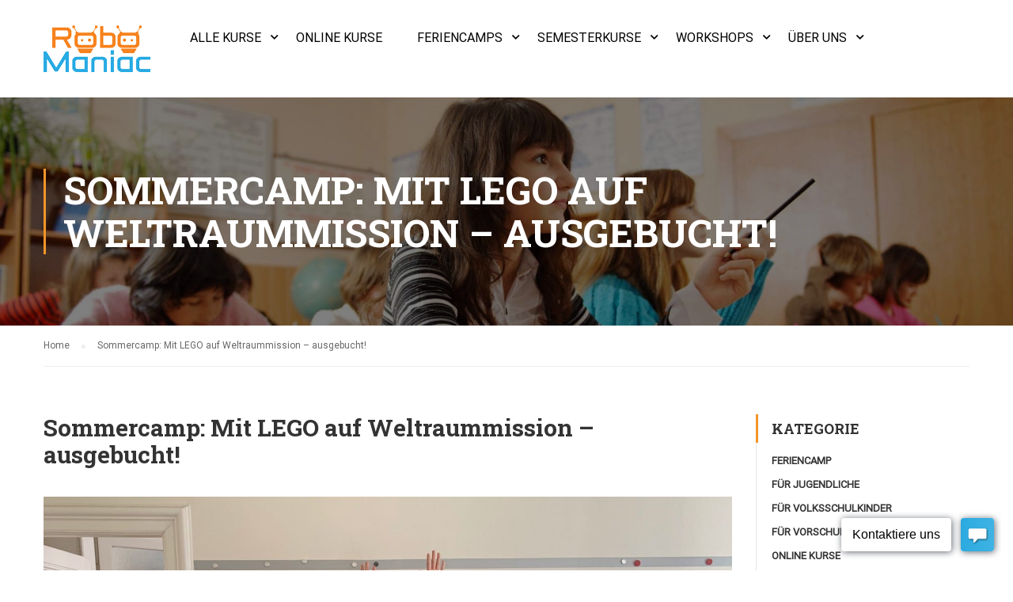

--- FILE ---
content_type: text/html; charset=UTF-8
request_url: https://www.robomaniac.at/events/sommercamp-mit-lego-auf-weltraummission-3/
body_size: 25333
content:
<!DOCTYPE html>
<html itemscope itemtype="http://schema.org/WebPage" lang="de-DE">
<head>
    <meta charset="UTF-8">
    <meta name="viewport" content="width=device-width, initial-scale=1">
    <link rel="profile" href="http://gmpg.org/xfn/11">
    <link rel="pingback" href="https://www.robomaniac.at/xmlrpc.php">
	<meta name='robots' content='index, follow, max-image-preview:large, max-snippet:-1, max-video-preview:-1' />

	<!-- This site is optimized with the Yoast SEO plugin v18.4.1 - https://yoast.com/wordpress/plugins/seo/ -->
	<title>Sommercamp: Mit LEGO auf Weltraummission - ausgebucht! - RoboManiac - Programmierkurse und Feriencamps für Kids und Jugendliche</title>
	<meta name="description" content="Viel Spaß in den Sommerferien mit unseren Robotik Feriencamp mit LEGO auf Weltraummission. Passend für 7-11 Jahre. Jetzt anmelden!" />
	<link rel="canonical" href="https://www.robomaniac.at/events/sommercamp-mit-lego-auf-weltraummission-3/" />
	<meta property="og:locale" content="de_DE" />
	<meta property="og:type" content="article" />
	<meta property="og:title" content="Sommercamp: Mit LEGO auf Weltraummission - ausgebucht! - RoboManiac - Programmierkurse und Feriencamps für Kids und Jugendliche" />
	<meta property="og:description" content="Viel Spaß in den Sommerferien mit unseren Robotik Feriencamp mit LEGO auf Weltraummission. Passend für 7-11 Jahre. Jetzt anmelden!" />
	<meta property="og:url" content="https://www.robomaniac.at/events/sommercamp-mit-lego-auf-weltraummission-3/" />
	<meta property="og:site_name" content="RoboManiac - Programmierkurse und Feriencamps für Kids und Jugendliche" />
	<meta property="article:publisher" content="http://www.facebook.com/robomaniacat" />
	<meta property="article:modified_time" content="2023-07-17T10:05:27+00:00" />
	<meta property="og:image" content="https://www.robomaniac.at/wp-content/uploads/2021/02/IMG_0525.jpg" />
	<meta property="og:image:width" content="2016" />
	<meta property="og:image:height" content="1512" />
	<meta property="og:image:type" content="image/jpeg" />
	<meta name="twitter:card" content="summary_large_image" />
	<meta name="twitter:site" content="@robomaniacat" />
	<meta name="twitter:label1" content="Geschätzte Lesezeit" />
	<meta name="twitter:data1" content="1 Minute" />
	<!-- / Yoast SEO plugin. -->


<link rel='dns-prefetch' href='//www.google.com' />
<link rel='dns-prefetch' href='//s.w.org' />
<link href='https://fonts.gstatic.com' crossorigin rel='preconnect' />
<link rel="alternate" type="application/rss+xml" title="RoboManiac - Programmierkurse und Feriencamps für Kids und Jugendliche &raquo; Feed" href="https://www.robomaniac.at/feed/" />
<link rel="alternate" type="application/rss+xml" title="RoboManiac - Programmierkurse und Feriencamps für Kids und Jugendliche &raquo; Kommentar-Feed" href="https://www.robomaniac.at/comments/feed/" />
		<!-- This site uses the Google Analytics by MonsterInsights plugin v9.3.1 - Using Analytics tracking - https://www.monsterinsights.com/ -->
							<script src="//www.googletagmanager.com/gtag/js?id=G-Z4GLCFJTQZ"  data-cfasync="false" data-wpfc-render="false" type="text/javascript" async></script>
			<script data-cfasync="false" data-wpfc-render="false" type="text/javascript">
				var mi_version = '9.3.1';
				var mi_track_user = true;
				var mi_no_track_reason = '';
								var MonsterInsightsDefaultLocations = {"page_location":"https:\/\/www.robomaniac.at\/events\/sommercamp-mit-lego-auf-weltraummission-3\/"};
				if ( typeof MonsterInsightsPrivacyGuardFilter === 'function' ) {
					var MonsterInsightsLocations = (typeof MonsterInsightsExcludeQuery === 'object') ? MonsterInsightsPrivacyGuardFilter( MonsterInsightsExcludeQuery ) : MonsterInsightsPrivacyGuardFilter( MonsterInsightsDefaultLocations );
				} else {
					var MonsterInsightsLocations = (typeof MonsterInsightsExcludeQuery === 'object') ? MonsterInsightsExcludeQuery : MonsterInsightsDefaultLocations;
				}

								var disableStrs = [
										'ga-disable-G-Z4GLCFJTQZ',
									];

				/* Function to detect opted out users */
				function __gtagTrackerIsOptedOut() {
					for (var index = 0; index < disableStrs.length; index++) {
						if (document.cookie.indexOf(disableStrs[index] + '=true') > -1) {
							return true;
						}
					}

					return false;
				}

				/* Disable tracking if the opt-out cookie exists. */
				if (__gtagTrackerIsOptedOut()) {
					for (var index = 0; index < disableStrs.length; index++) {
						window[disableStrs[index]] = true;
					}
				}

				/* Opt-out function */
				function __gtagTrackerOptout() {
					for (var index = 0; index < disableStrs.length; index++) {
						document.cookie = disableStrs[index] + '=true; expires=Thu, 31 Dec 2099 23:59:59 UTC; path=/';
						window[disableStrs[index]] = true;
					}
				}

				if ('undefined' === typeof gaOptout) {
					function gaOptout() {
						__gtagTrackerOptout();
					}
				}
								window.dataLayer = window.dataLayer || [];

				window.MonsterInsightsDualTracker = {
					helpers: {},
					trackers: {},
				};
				if (mi_track_user) {
					function __gtagDataLayer() {
						dataLayer.push(arguments);
					}

					function __gtagTracker(type, name, parameters) {
						if (!parameters) {
							parameters = {};
						}

						if (parameters.send_to) {
							__gtagDataLayer.apply(null, arguments);
							return;
						}

						if (type === 'event') {
														parameters.send_to = monsterinsights_frontend.v4_id;
							var hookName = name;
							if (typeof parameters['event_category'] !== 'undefined') {
								hookName = parameters['event_category'] + ':' + name;
							}

							if (typeof MonsterInsightsDualTracker.trackers[hookName] !== 'undefined') {
								MonsterInsightsDualTracker.trackers[hookName](parameters);
							} else {
								__gtagDataLayer('event', name, parameters);
							}
							
						} else {
							__gtagDataLayer.apply(null, arguments);
						}
					}

					__gtagTracker('js', new Date());
					__gtagTracker('set', {
						'developer_id.dZGIzZG': true,
											});
					if ( MonsterInsightsLocations.page_location ) {
						__gtagTracker('set', MonsterInsightsLocations);
					}
										__gtagTracker('config', 'G-Z4GLCFJTQZ', {"allow_anchor":"true","forceSSL":"true","link_attribution":"true","linker":{"domains":["www.girlsmintpower.at"]},"page_path":location.pathname + location.search + location.hash} );
															window.gtag = __gtagTracker;										(function () {
						/* https://developers.google.com/analytics/devguides/collection/analyticsjs/ */
						/* ga and __gaTracker compatibility shim. */
						var noopfn = function () {
							return null;
						};
						var newtracker = function () {
							return new Tracker();
						};
						var Tracker = function () {
							return null;
						};
						var p = Tracker.prototype;
						p.get = noopfn;
						p.set = noopfn;
						p.send = function () {
							var args = Array.prototype.slice.call(arguments);
							args.unshift('send');
							__gaTracker.apply(null, args);
						};
						var __gaTracker = function () {
							var len = arguments.length;
							if (len === 0) {
								return;
							}
							var f = arguments[len - 1];
							if (typeof f !== 'object' || f === null || typeof f.hitCallback !== 'function') {
								if ('send' === arguments[0]) {
									var hitConverted, hitObject = false, action;
									if ('event' === arguments[1]) {
										if ('undefined' !== typeof arguments[3]) {
											hitObject = {
												'eventAction': arguments[3],
												'eventCategory': arguments[2],
												'eventLabel': arguments[4],
												'value': arguments[5] ? arguments[5] : 1,
											}
										}
									}
									if ('pageview' === arguments[1]) {
										if ('undefined' !== typeof arguments[2]) {
											hitObject = {
												'eventAction': 'page_view',
												'page_path': arguments[2],
											}
										}
									}
									if (typeof arguments[2] === 'object') {
										hitObject = arguments[2];
									}
									if (typeof arguments[5] === 'object') {
										Object.assign(hitObject, arguments[5]);
									}
									if ('undefined' !== typeof arguments[1].hitType) {
										hitObject = arguments[1];
										if ('pageview' === hitObject.hitType) {
											hitObject.eventAction = 'page_view';
										}
									}
									if (hitObject) {
										action = 'timing' === arguments[1].hitType ? 'timing_complete' : hitObject.eventAction;
										hitConverted = mapArgs(hitObject);
										__gtagTracker('event', action, hitConverted);
									}
								}
								return;
							}

							function mapArgs(args) {
								var arg, hit = {};
								var gaMap = {
									'eventCategory': 'event_category',
									'eventAction': 'event_action',
									'eventLabel': 'event_label',
									'eventValue': 'event_value',
									'nonInteraction': 'non_interaction',
									'timingCategory': 'event_category',
									'timingVar': 'name',
									'timingValue': 'value',
									'timingLabel': 'event_label',
									'page': 'page_path',
									'location': 'page_location',
									'title': 'page_title',
									'referrer' : 'page_referrer',
								};
								for (arg in args) {
																		if (!(!args.hasOwnProperty(arg) || !gaMap.hasOwnProperty(arg))) {
										hit[gaMap[arg]] = args[arg];
									} else {
										hit[arg] = args[arg];
									}
								}
								return hit;
							}

							try {
								f.hitCallback();
							} catch (ex) {
							}
						};
						__gaTracker.create = newtracker;
						__gaTracker.getByName = newtracker;
						__gaTracker.getAll = function () {
							return [];
						};
						__gaTracker.remove = noopfn;
						__gaTracker.loaded = true;
						window['__gaTracker'] = __gaTracker;
					})();
									} else {
										console.log("");
					(function () {
						function __gtagTracker() {
							return null;
						}

						window['__gtagTracker'] = __gtagTracker;
						window['gtag'] = __gtagTracker;
					})();
									}
			</script>
				<!-- / Google Analytics by MonsterInsights -->
		<link rel='stylesheet' id='thim-parent-style-css'  href='https://www.robomaniac.at/wp-content/themes/eduma/style.css' type='text/css' media='all' />
<link rel='stylesheet' id='wp-block-library-css'  href='https://www.robomaniac.at/wp-includes/css/dist/block-library/style.min.css' type='text/css' media='all' />
<link rel='stylesheet' id='wp-block-library-theme-css'  href='https://www.robomaniac.at/wp-includes/css/dist/block-library/theme.min.css' type='text/css' media='all' />
<link rel='stylesheet' id='bp-login-form-block-css'  href='https://www.robomaniac.at/wp-content/plugins/buddypress/bp-core/css/blocks/login-form.min.css' type='text/css' media='all' />
<link rel='stylesheet' id='bp-member-block-css'  href='https://www.robomaniac.at/wp-content/plugins/buddypress/bp-members/css/blocks/member.min.css' type='text/css' media='all' />
<link rel='stylesheet' id='bp-members-block-css'  href='https://www.robomaniac.at/wp-content/plugins/buddypress/bp-members/css/blocks/members.min.css' type='text/css' media='all' />
<link rel='stylesheet' id='bp-dynamic-members-block-css'  href='https://www.robomaniac.at/wp-content/plugins/buddypress/bp-members/css/blocks/dynamic-members.min.css' type='text/css' media='all' />
<link rel='stylesheet' id='bp-latest-activities-block-css'  href='https://www.robomaniac.at/wp-content/plugins/buddypress/bp-activity/css/blocks/latest-activities.min.css' type='text/css' media='all' />
<link rel='stylesheet' id='dashicons-css'  href='https://www.robomaniac.at/wp-includes/css/dashicons.min.css' type='text/css' media='all' />
<link rel='stylesheet' id='bp-nouveau-css'  href='https://www.robomaniac.at/wp-content/plugins/buddypress/bp-templates/bp-nouveau/css/buddypress.min.css' type='text/css' media='screen' />
<link rel='stylesheet' id='contact-form-7-css'  href='https://www.robomaniac.at/wp-content/plugins/contact-form-7/includes/css/styles.css' type='text/css' media='all' />
<link rel='stylesheet' id='events-manager-css'  href='https://www.robomaniac.at/wp-content/plugins/events-manager/includes/css/events-manager.min.css' type='text/css' media='all' />
<style id='events-manager-inline-css' type='text/css'>
body .em { --font-family : inherit; --font-weight : inherit; --font-size : 1em; --line-height : inherit; }
</style>
<link rel='stylesheet' id='events-manager-pro-css'  href='https://www.robomaniac.at/wp-content/plugins/events-manager-pro/includes/css/events-manager-pro.css' type='text/css' media='all' />
<link rel='stylesheet' id='formcraft-common-css'  href='https://www.robomaniac.at/wp-content/plugins/formcraft3/dist/formcraft-common.css' type='text/css' media='all' />
<link rel='stylesheet' id='formcraft-form-css'  href='https://www.robomaniac.at/wp-content/plugins/formcraft3/dist/form.css' type='text/css' media='all' />
<link rel='stylesheet' id='rs-plugin-settings-css'  href='https://www.robomaniac.at/wp-content/plugins/revslider/public/assets/css/rs6.css' type='text/css' media='all' />
<style id='rs-plugin-settings-inline-css' type='text/css'>
#rs-demo-id {}
</style>
<link rel='stylesheet' id='borlabs-cookie-css'  href='https://www.robomaniac.at/wp-content/cache/borlabs-cookie/borlabs-cookie_1_de.css' type='text/css' media='all' />
<link rel='stylesheet' id='font-awesome-css'  href='https://www.robomaniac.at/wp-content/themes/eduma/assets/css/all.min.css' type='text/css' media='all' />
<link rel='stylesheet' id='font-v4-shims-css'  href='https://www.robomaniac.at/wp-content/themes/eduma/assets/css/v4-shims.min.css' type='text/css' media='all' />
<link rel='stylesheet' id='ionicons-css'  href='https://www.robomaniac.at/wp-content/themes/eduma/assets/css/ionicons.min.css' type='text/css' media='all' />
<link rel='stylesheet' id='font-pe-icon-7-css'  href='https://www.robomaniac.at/wp-content/themes/eduma/assets/css/font-pe-icon-7.css' type='text/css' media='all' />
<link rel='stylesheet' id='flaticon-css'  href='https://www.robomaniac.at/wp-content/themes/eduma/assets/css/flaticon.css' type='text/css' media='all' />
<link rel='stylesheet' id='thim-style-css'  href='https://www.robomaniac.at/wp-content/themes/eduma-child-kid-art/style.css' type='text/css' media='all' />
<link rel='stylesheet' id='thim-style-options-css'  href='https://www.robomaniac.at/wp-content/uploads/tc_stylesheets/eduma.1737734277.css' type='text/css' media='all' />
<script type='text/javascript' src='https://www.robomaniac.at/wp-includes/js/jquery/jquery.min.js' id='jquery-core-js'></script>
<script type='text/javascript' src='https://www.robomaniac.at/wp-includes/js/jquery/jquery-migrate.min.js' id='jquery-migrate-js'></script>
<script type='text/javascript' src='https://www.robomaniac.at/wp-content/themes/eduma-child-kid-art/js/child_script.js' id='thim_child_script-js'></script>
<script type='text/javascript' src='https://www.robomaniac.at/wp-content/plugins/google-analytics-for-wordpress/assets/js/frontend-gtag.min.js' id='monsterinsights-frontend-script-js'></script>
<script data-cfasync="false" data-wpfc-render="false" type="text/javascript" id='monsterinsights-frontend-script-js-extra'>/* <![CDATA[ */
var monsterinsights_frontend = {"js_events_tracking":"true","download_extensions":"doc,pdf,ppt,zip,xls,docx,pptx,xlsx","inbound_paths":"[{\"path\":\"\\\/go\\\/\",\"label\":\"affiliate\"},{\"path\":\"\\\/recommend\\\/\",\"label\":\"affiliate\"}]","home_url":"https:\/\/www.robomaniac.at","hash_tracking":"true","v4_id":"G-Z4GLCFJTQZ"};/* ]]> */
</script>
<script type='text/javascript' src='https://www.robomaniac.at/wp-content/plugins/buddypress/bp-core/js/widget-members.min.js' id='bp-widget-members-js'></script>
<script type='text/javascript' src='https://www.robomaniac.at/wp-content/plugins/buddypress/bp-core/js/jquery-query.min.js' id='bp-jquery-query-js'></script>
<script type='text/javascript' src='https://www.robomaniac.at/wp-content/plugins/buddypress/bp-core/js/vendor/jquery-cookie.min.js' id='bp-jquery-cookie-js'></script>
<script type='text/javascript' src='https://www.robomaniac.at/wp-content/plugins/buddypress/bp-core/js/vendor/jquery-scroll-to.min.js' id='bp-jquery-scroll-to-js'></script>
<script type='text/javascript' src='https://www.robomaniac.at/wp-includes/js/jquery/ui/core.min.js' id='jquery-ui-core-js'></script>
<script type='text/javascript' src='https://www.robomaniac.at/wp-includes/js/jquery/ui/datepicker.min.js' id='jquery-ui-datepicker-js'></script>
<script type='text/javascript' id='jquery-ui-datepicker-js-after'>
jQuery(document).ready(function(jQuery){jQuery.datepicker.setDefaults({"closeText":"Schlie\u00dfen","currentText":"Heute","monthNames":["Januar","Februar","M\u00e4rz","April","Mai","Juni","Juli","August","September","Oktober","November","Dezember"],"monthNamesShort":["Jan","Feb","Mrz","Apr","Mai","Jun","Jul","Aug","Sep","Okt","Nov","Dez"],"nextText":"Weiter","prevText":"Vorherige","dayNames":["Sonntag","Montag","Dienstag","Mittwoch","Donnerstag","Freitag","Samstag"],"dayNamesShort":["So","Mo","Di","Mi","Do","Fr","Sa"],"dayNamesMin":["S","M","D","M","D","F","S"],"dateFormat":"d. MM yy","firstDay":1,"isRTL":false});});
</script>
<script type='text/javascript' id='events-manager-js-extra'>
/* <![CDATA[ */
var EM = {"ajaxurl":"https:\/\/www.robomaniac.at\/wp-admin\/admin-ajax.php","locationajaxurl":"https:\/\/www.robomaniac.at\/wp-admin\/admin-ajax.php?action=locations_search","firstDay":"1","locale":"de","dateFormat":"yy-mm-dd","ui_css":"https:\/\/www.robomaniac.at\/wp-content\/plugins\/events-manager\/includes\/css\/jquery-ui\/build.min.css","show24hours":"1","is_ssl":"1","autocomplete_limit":"10","calendar":{"breakpoints":{"small":560,"medium":908,"large":false}},"datepicker":{"format":"d.m.Y","locale":"de"},"search":{"breakpoints":{"small":650,"medium":850,"full":false}},"bookingInProgress":"Bitte warte, w\u00e4hrend die Buchung abgeschickt wird.","tickets_save":"Ticket speichern","bookingajaxurl":"https:\/\/www.robomaniac.at\/wp-admin\/admin-ajax.php","bookings_export_save":"Buchungen exportieren","bookings_settings_save":"Einstellungen speichern","booking_delete":"Bist du dir sicher, dass du es l\u00f6schen m\u00f6chtest?","booking_offset":"30","bb_full":"Die Veranstaltung ist bereits ausverkauft. Bitte kontaktiere uns telefonisch.","bb_book":"Jetzt anmelden","bb_booking":"Anmeldung l\u00e4uft ...","bb_booked":"Anmeldung Abgesendet","bb_error":"Fehler bei der Anmeldung. Nochmal versuchen?","bb_cancel":"Abbrechen","bb_canceling":"Stornieren ...","bb_cancelled":"Du hast deine Veranstaltung erfolgreich storniert.","bb_cancel_error":"Stornierung Fehler. Nochmal versuchen?","txt_search":"Suche","txt_searching":"Suche...","txt_loading":"Wird geladen\u00a0\u2026","cache":"1","api_nonce":"076cf196cc"};
/* ]]> */
</script>
<script type='text/javascript' src='https://www.robomaniac.at/wp-content/plugins/events-manager/includes/js/events-manager.js' id='events-manager-js'></script>
<script type='text/javascript' src='https://www.robomaniac.at/wp-content/plugins/events-manager/includes/external/flatpickr/l10n/de.min.js' id='em-flatpickr-localization-js'></script>
<script type='text/javascript' src='https://www.robomaniac.at/wp-content/plugins/events-manager-pro/includes/js/events-manager-pro.js' id='events-manager-pro-js'></script>
<script type='text/javascript' src='https://www.robomaniac.at/wp-content/plugins/revslider/public/assets/js/rbtools.min.js' id='tp-tools-js'></script>
<script type='text/javascript' src='https://www.robomaniac.at/wp-content/plugins/revslider/public/assets/js/rs6.min.js' id='revmin-js'></script>
<script type='text/javascript' id='borlabs-cookie-prioritize-js-extra'>
/* <![CDATA[ */
var borlabsCookiePrioritized = {"domain":"www.robomaniac.at","path":"\/","version":"1","bots":"1","optInJS":{"marketing":{"google-analytics":"[base64]","google-ads":"[base64]"}}};
/* ]]> */
</script>
<script type='text/javascript' src='https://www.robomaniac.at/wp-content/plugins/borlabs-cookie/assets/javascript/borlabs-cookie-prioritize.min.js' id='borlabs-cookie-prioritize-js'></script>
<link rel="https://api.w.org/" href="https://www.robomaniac.at/wp-json/" /><link rel="EditURI" type="application/rsd+xml" title="RSD" href="https://www.robomaniac.at/xmlrpc.php?rsd" />
<link rel="wlwmanifest" type="application/wlwmanifest+xml" href="https://www.robomaniac.at/wp-includes/wlwmanifest.xml" /> 
<meta name="generator" content="WordPress 5.7" />
<link rel='shortlink' href='https://www.robomaniac.at/?p=14992' />
<link rel="alternate" type="application/json+oembed" href="https://www.robomaniac.at/wp-json/oembed/1.0/embed?url=https%3A%2F%2Fwww.robomaniac.at%2Fevents%2Fsommercamp-mit-lego-auf-weltraummission-3%2F" />
<link rel="alternate" type="text/xml+oembed" href="https://www.robomaniac.at/wp-json/oembed/1.0/embed?url=https%3A%2F%2Fwww.robomaniac.at%2Fevents%2Fsommercamp-mit-lego-auf-weltraummission-3%2F&#038;format=xml" />

	<script type="text/javascript">var ajaxurl = 'https://www.robomaniac.at/wp-admin/admin-ajax.php';</script>

<!-- start Simple Custom CSS and JS -->
<script type="text/javascript">
 

</script>
<!-- end Simple Custom CSS and JS -->


<!-- This site is optimized with the Schema plugin v1.7.9.6 - https://schema.press -->
<script type="application/ld+json">[{"@context":"http:\/\/schema.org\/","@type":"WPHeader","url":"https:\/\/www.robomaniac.at","headline":"Sommercamp: Mit LEGO auf Weltraummission &#8211; ausgebucht!","description":"RoboManiac - Programmierkurse und Feriencamps für Kids und Jugendliche"},{"@context":"http:\/\/schema.org\/","@type":"WPFooter","url":"https:\/\/www.robomaniac.at","headline":"Sommercamp: Mit LEGO auf Weltraummission &#8211; ausgebucht!","description":"RoboManiac - Programmierkurse und Feriencamps für Kids und Jugendliche","copyrightYear":"2023"}]</script>

		<style type="text/css">
			.em-coupon-message { display:inline-block; margin:5px 0 0; }
			.em-coupon-success { color:green; }
			.em-coupon-error { color:red; }
			.em-cart-coupons-form .em-coupon-message{ margin:0 20px 0 0; }
			.em-coupon-error .em-icon {
				background-color: red;
				-webkit-mask-image: var(--icon-cross-circle);
				mask-image: var(--icon-cross-circle);
			}
			.em-coupon-success .em-icon {
				background-color: green;
				-webkit-mask-image: var(--icon-checkmark-circle);
				mask-image: var(--icon-checkmark-circle);
			}
			.em-coupon-code.loading {
				background: var(--icon-spinner) calc(100% - 10px) 50% no-repeat;
				background-size: 20px;
			}
		</style>
		            <script type="text/javascript">
                function tc_insert_internal_css(css) {
                    var tc_style = document.createElement("style");
                    tc_style.type = "text/css";
                    tc_style.setAttribute('data-type', 'tc-internal-css');
                    var tc_style_content = document.createTextNode(css);
                    tc_style.appendChild(tc_style_content);
                    document.head.appendChild(tc_style);
                }
            </script>
			<script>
if('0' === '1') {
    window.dataLayer = window.dataLayer || [];
    function gtag(){dataLayer.push(arguments);}
    gtag('consent', 'default', {
       'ad_storage': 'denied',
       'analytics_storage': 'denied'
    });
    gtag("js", new Date());

    gtag("config", "UA-97699167-1", { "anonymize_ip": true });

    (function (w, d, s, i) {
    var f = d.getElementsByTagName(s)[0],
        j = d.createElement(s);
    j.async = true;
    j.src =
        "https://www.googletagmanager.com/gtag/js?id=" + i;
    f.parentNode.insertBefore(j, f);
    })(window, document, "script", "UA-97699167-1");
}
</script><script>
if('0' === '1') {
    window.dataLayer = window.dataLayer || [];
    function gtag(){dataLayer.push(arguments);}
    gtag('consent', 'default', {
       'ad_storage': 'denied',
       'analytics_storage': 'denied'
    });
    gtag("js", new Date());

    gtag("config", "246-411-4005");

    (function (w, d, s, i) {
    var f = d.getElementsByTagName(s)[0],
        j = d.createElement(s);
    j.async = true;
    j.src =
        "https://www.googletagmanager.com/gtag/js?id=" + i;
    f.parentNode.insertBefore(j, f);
    })(window, document, "script", "246-411-4005");
}
</script><meta name="generator" content="Powered by WPBakery Page Builder - drag and drop page builder for WordPress."/>
<script id='nitro-telemetry-meta' nitro-exclude>window.NPTelemetryMetadata={missReason: (!window.NITROPACK_STATE ? 'page type not allowed (event)' : 'hit'),pageType: 'event',isEligibleForOptimization: false,}</script><script id='nitro-generic' nitro-exclude>(()=>{window.NitroPack=window.NitroPack||{coreVersion:"na",isCounted:!1};let e=document.createElement("script");if(e.src="https://nitroscripts.com/MkTnJKnKaRWfjGwYmoeUZZQIeegwMePC",e.async=!0,e.id="nitro-script",document.head.appendChild(e),!window.NitroPack.isCounted){window.NitroPack.isCounted=!0;let t=()=>{navigator.sendBeacon("https://to.getnitropack.com/p",JSON.stringify({siteId:"MkTnJKnKaRWfjGwYmoeUZZQIeegwMePC",url:window.location.href,isOptimized:!!window.IS_NITROPACK,coreVersion:"na",missReason:window.NPTelemetryMetadata?.missReason||"",pageType:window.NPTelemetryMetadata?.pageType||"",isEligibleForOptimization:!!window.NPTelemetryMetadata?.isEligibleForOptimization}))};(()=>{let e=()=>new Promise(e=>{"complete"===document.readyState?e():window.addEventListener("load",e)}),i=()=>new Promise(e=>{document.prerendering?document.addEventListener("prerenderingchange",e,{once:!0}):e()}),a=async()=>{await i(),await e(),t()};a()})(),window.addEventListener("pageshow",e=>{if(e.persisted){let i=document.prerendering||self.performance?.getEntriesByType?.("navigation")[0]?.activationStart>0;"visible"!==document.visibilityState||i||t()}})}})();</script>

<!-- This site is optimized with the Schema plugin v1.7.9.6 - https://schema.press -->
<script type="application/ld+json">{
    "@context": "http://schema.org",
    "@type": "BreadcrumbList",
    "itemListElement": [
        {
            "@type": "ListItem",
            "position": 1,
            "item": {
                "@id": "https://www.robomaniac.at",
                "name": "Home"
            }
        },
        {
            "@type": "ListItem",
            "position": 2,
            "item": {
                "@id": "https://www.robomaniac.at/veranstaltungen/",
                "name": "Veranstaltungen"
            }
        },
        {
            "@type": "ListItem",
            "position": 3,
            "item": {
                "@id": "https://www.robomaniac.at/events/sommercamp-mit-lego-auf-weltraummission-3/",
                "name": "Sommercamp: Mit LEGO auf Weltraummission &#8211; ausgebucht!",
                "image": "https://www.robomaniac.at/wp-content/uploads/2021/02/IMG_0525.jpg"
            }
        }
    ]
}</script>

<meta name="generator" content="Powered by Slider Revolution 6.4.2 - responsive, Mobile-Friendly Slider Plugin for WordPress with comfortable drag and drop interface." />
<link rel="icon" href="https://www.robomaniac.at/wp-content/uploads/2020/01/cropped-RM-FB_1-32x32.png" sizes="32x32" />
<link rel="icon" href="https://www.robomaniac.at/wp-content/uploads/2020/01/cropped-RM-FB_1-192x192.png" sizes="192x192" />
<link rel="apple-touch-icon" href="https://www.robomaniac.at/wp-content/uploads/2020/01/cropped-RM-FB_1-180x180.png" />
<meta name="msapplication-TileImage" content="https://www.robomaniac.at/wp-content/uploads/2020/01/cropped-RM-FB_1-270x270.png" />
<script type="text/javascript">function setREVStartSize(e){
			//window.requestAnimationFrame(function() {				 
				window.RSIW = window.RSIW===undefined ? window.innerWidth : window.RSIW;	
				window.RSIH = window.RSIH===undefined ? window.innerHeight : window.RSIH;	
				try {								
					var pw = document.getElementById(e.c).parentNode.offsetWidth,
						newh;
					pw = pw===0 || isNaN(pw) ? window.RSIW : pw;
					e.tabw = e.tabw===undefined ? 0 : parseInt(e.tabw);
					e.thumbw = e.thumbw===undefined ? 0 : parseInt(e.thumbw);
					e.tabh = e.tabh===undefined ? 0 : parseInt(e.tabh);
					e.thumbh = e.thumbh===undefined ? 0 : parseInt(e.thumbh);
					e.tabhide = e.tabhide===undefined ? 0 : parseInt(e.tabhide);
					e.thumbhide = e.thumbhide===undefined ? 0 : parseInt(e.thumbhide);
					e.mh = e.mh===undefined || e.mh=="" || e.mh==="auto" ? 0 : parseInt(e.mh,0);		
					if(e.layout==="fullscreen" || e.l==="fullscreen") 						
						newh = Math.max(e.mh,window.RSIH);					
					else{					
						e.gw = Array.isArray(e.gw) ? e.gw : [e.gw];
						for (var i in e.rl) if (e.gw[i]===undefined || e.gw[i]===0) e.gw[i] = e.gw[i-1];					
						e.gh = e.el===undefined || e.el==="" || (Array.isArray(e.el) && e.el.length==0)? e.gh : e.el;
						e.gh = Array.isArray(e.gh) ? e.gh : [e.gh];
						for (var i in e.rl) if (e.gh[i]===undefined || e.gh[i]===0) e.gh[i] = e.gh[i-1];
											
						var nl = new Array(e.rl.length),
							ix = 0,						
							sl;					
						e.tabw = e.tabhide>=pw ? 0 : e.tabw;
						e.thumbw = e.thumbhide>=pw ? 0 : e.thumbw;
						e.tabh = e.tabhide>=pw ? 0 : e.tabh;
						e.thumbh = e.thumbhide>=pw ? 0 : e.thumbh;					
						for (var i in e.rl) nl[i] = e.rl[i]<window.RSIW ? 0 : e.rl[i];
						sl = nl[0];									
						for (var i in nl) if (sl>nl[i] && nl[i]>0) { sl = nl[i]; ix=i;}															
						var m = pw>(e.gw[ix]+e.tabw+e.thumbw) ? 1 : (pw-(e.tabw+e.thumbw)) / (e.gw[ix]);					
						newh =  (e.gh[ix] * m) + (e.tabh + e.thumbh);
					}				
					if(window.rs_init_css===undefined) window.rs_init_css = document.head.appendChild(document.createElement("style"));					
					document.getElementById(e.c).height = newh+"px";
					window.rs_init_css.innerHTML += "#"+e.c+"_wrapper { height: "+newh+"px }";				
				} catch(e){
					console.log("Failure at Presize of Slider:" + e)
				}					   
			//});
		  };</script>
<style id="kirki-inline-styles">/* cyrillic-ext */
@font-face {
  font-family: 'Roboto';
  font-style: normal;
  font-weight: 400;
  font-stretch: normal;
  font-display: swap;
  src: url(https://www.robomaniac.at/wp-content/fonts/roboto/font) format('woff');
  unicode-range: U+0460-052F, U+1C80-1C8A, U+20B4, U+2DE0-2DFF, U+A640-A69F, U+FE2E-FE2F;
}
/* cyrillic */
@font-face {
  font-family: 'Roboto';
  font-style: normal;
  font-weight: 400;
  font-stretch: normal;
  font-display: swap;
  src: url(https://www.robomaniac.at/wp-content/fonts/roboto/font) format('woff');
  unicode-range: U+0301, U+0400-045F, U+0490-0491, U+04B0-04B1, U+2116;
}
/* greek-ext */
@font-face {
  font-family: 'Roboto';
  font-style: normal;
  font-weight: 400;
  font-stretch: normal;
  font-display: swap;
  src: url(https://www.robomaniac.at/wp-content/fonts/roboto/font) format('woff');
  unicode-range: U+1F00-1FFF;
}
/* greek */
@font-face {
  font-family: 'Roboto';
  font-style: normal;
  font-weight: 400;
  font-stretch: normal;
  font-display: swap;
  src: url(https://www.robomaniac.at/wp-content/fonts/roboto/font) format('woff');
  unicode-range: U+0370-0377, U+037A-037F, U+0384-038A, U+038C, U+038E-03A1, U+03A3-03FF;
}
/* math */
@font-face {
  font-family: 'Roboto';
  font-style: normal;
  font-weight: 400;
  font-stretch: normal;
  font-display: swap;
  src: url(https://www.robomaniac.at/wp-content/fonts/roboto/font) format('woff');
  unicode-range: U+0302-0303, U+0305, U+0307-0308, U+0310, U+0312, U+0315, U+031A, U+0326-0327, U+032C, U+032F-0330, U+0332-0333, U+0338, U+033A, U+0346, U+034D, U+0391-03A1, U+03A3-03A9, U+03B1-03C9, U+03D1, U+03D5-03D6, U+03F0-03F1, U+03F4-03F5, U+2016-2017, U+2034-2038, U+203C, U+2040, U+2043, U+2047, U+2050, U+2057, U+205F, U+2070-2071, U+2074-208E, U+2090-209C, U+20D0-20DC, U+20E1, U+20E5-20EF, U+2100-2112, U+2114-2115, U+2117-2121, U+2123-214F, U+2190, U+2192, U+2194-21AE, U+21B0-21E5, U+21F1-21F2, U+21F4-2211, U+2213-2214, U+2216-22FF, U+2308-230B, U+2310, U+2319, U+231C-2321, U+2336-237A, U+237C, U+2395, U+239B-23B7, U+23D0, U+23DC-23E1, U+2474-2475, U+25AF, U+25B3, U+25B7, U+25BD, U+25C1, U+25CA, U+25CC, U+25FB, U+266D-266F, U+27C0-27FF, U+2900-2AFF, U+2B0E-2B11, U+2B30-2B4C, U+2BFE, U+3030, U+FF5B, U+FF5D, U+1D400-1D7FF, U+1EE00-1EEFF;
}
/* symbols */
@font-face {
  font-family: 'Roboto';
  font-style: normal;
  font-weight: 400;
  font-stretch: normal;
  font-display: swap;
  src: url(https://www.robomaniac.at/wp-content/fonts/roboto/font) format('woff');
  unicode-range: U+0001-000C, U+000E-001F, U+007F-009F, U+20DD-20E0, U+20E2-20E4, U+2150-218F, U+2190, U+2192, U+2194-2199, U+21AF, U+21E6-21F0, U+21F3, U+2218-2219, U+2299, U+22C4-22C6, U+2300-243F, U+2440-244A, U+2460-24FF, U+25A0-27BF, U+2800-28FF, U+2921-2922, U+2981, U+29BF, U+29EB, U+2B00-2BFF, U+4DC0-4DFF, U+FFF9-FFFB, U+10140-1018E, U+10190-1019C, U+101A0, U+101D0-101FD, U+102E0-102FB, U+10E60-10E7E, U+1D2C0-1D2D3, U+1D2E0-1D37F, U+1F000-1F0FF, U+1F100-1F1AD, U+1F1E6-1F1FF, U+1F30D-1F30F, U+1F315, U+1F31C, U+1F31E, U+1F320-1F32C, U+1F336, U+1F378, U+1F37D, U+1F382, U+1F393-1F39F, U+1F3A7-1F3A8, U+1F3AC-1F3AF, U+1F3C2, U+1F3C4-1F3C6, U+1F3CA-1F3CE, U+1F3D4-1F3E0, U+1F3ED, U+1F3F1-1F3F3, U+1F3F5-1F3F7, U+1F408, U+1F415, U+1F41F, U+1F426, U+1F43F, U+1F441-1F442, U+1F444, U+1F446-1F449, U+1F44C-1F44E, U+1F453, U+1F46A, U+1F47D, U+1F4A3, U+1F4B0, U+1F4B3, U+1F4B9, U+1F4BB, U+1F4BF, U+1F4C8-1F4CB, U+1F4D6, U+1F4DA, U+1F4DF, U+1F4E3-1F4E6, U+1F4EA-1F4ED, U+1F4F7, U+1F4F9-1F4FB, U+1F4FD-1F4FE, U+1F503, U+1F507-1F50B, U+1F50D, U+1F512-1F513, U+1F53E-1F54A, U+1F54F-1F5FA, U+1F610, U+1F650-1F67F, U+1F687, U+1F68D, U+1F691, U+1F694, U+1F698, U+1F6AD, U+1F6B2, U+1F6B9-1F6BA, U+1F6BC, U+1F6C6-1F6CF, U+1F6D3-1F6D7, U+1F6E0-1F6EA, U+1F6F0-1F6F3, U+1F6F7-1F6FC, U+1F700-1F7FF, U+1F800-1F80B, U+1F810-1F847, U+1F850-1F859, U+1F860-1F887, U+1F890-1F8AD, U+1F8B0-1F8BB, U+1F8C0-1F8C1, U+1F900-1F90B, U+1F93B, U+1F946, U+1F984, U+1F996, U+1F9E9, U+1FA00-1FA6F, U+1FA70-1FA7C, U+1FA80-1FA89, U+1FA8F-1FAC6, U+1FACE-1FADC, U+1FADF-1FAE9, U+1FAF0-1FAF8, U+1FB00-1FBFF;
}
/* vietnamese */
@font-face {
  font-family: 'Roboto';
  font-style: normal;
  font-weight: 400;
  font-stretch: normal;
  font-display: swap;
  src: url(https://www.robomaniac.at/wp-content/fonts/roboto/font) format('woff');
  unicode-range: U+0102-0103, U+0110-0111, U+0128-0129, U+0168-0169, U+01A0-01A1, U+01AF-01B0, U+0300-0301, U+0303-0304, U+0308-0309, U+0323, U+0329, U+1EA0-1EF9, U+20AB;
}
/* latin-ext */
@font-face {
  font-family: 'Roboto';
  font-style: normal;
  font-weight: 400;
  font-stretch: normal;
  font-display: swap;
  src: url(https://www.robomaniac.at/wp-content/fonts/roboto/font) format('woff');
  unicode-range: U+0100-02BA, U+02BD-02C5, U+02C7-02CC, U+02CE-02D7, U+02DD-02FF, U+0304, U+0308, U+0329, U+1D00-1DBF, U+1E00-1E9F, U+1EF2-1EFF, U+2020, U+20A0-20AB, U+20AD-20C0, U+2113, U+2C60-2C7F, U+A720-A7FF;
}
/* latin */
@font-face {
  font-family: 'Roboto';
  font-style: normal;
  font-weight: 400;
  font-stretch: normal;
  font-display: swap;
  src: url(https://www.robomaniac.at/wp-content/fonts/roboto/font) format('woff');
  unicode-range: U+0000-00FF, U+0131, U+0152-0153, U+02BB-02BC, U+02C6, U+02DA, U+02DC, U+0304, U+0308, U+0329, U+2000-206F, U+20AC, U+2122, U+2191, U+2193, U+2212, U+2215, U+FEFF, U+FFFD;
}/* cyrillic-ext */
@font-face {
  font-family: 'Roboto Slab';
  font-style: normal;
  font-weight: 700;
  font-display: swap;
  src: url(https://www.robomaniac.at/wp-content/fonts/roboto-slab/font) format('woff');
  unicode-range: U+0460-052F, U+1C80-1C8A, U+20B4, U+2DE0-2DFF, U+A640-A69F, U+FE2E-FE2F;
}
/* cyrillic */
@font-face {
  font-family: 'Roboto Slab';
  font-style: normal;
  font-weight: 700;
  font-display: swap;
  src: url(https://www.robomaniac.at/wp-content/fonts/roboto-slab/font) format('woff');
  unicode-range: U+0301, U+0400-045F, U+0490-0491, U+04B0-04B1, U+2116;
}
/* greek-ext */
@font-face {
  font-family: 'Roboto Slab';
  font-style: normal;
  font-weight: 700;
  font-display: swap;
  src: url(https://www.robomaniac.at/wp-content/fonts/roboto-slab/font) format('woff');
  unicode-range: U+1F00-1FFF;
}
/* greek */
@font-face {
  font-family: 'Roboto Slab';
  font-style: normal;
  font-weight: 700;
  font-display: swap;
  src: url(https://www.robomaniac.at/wp-content/fonts/roboto-slab/font) format('woff');
  unicode-range: U+0370-0377, U+037A-037F, U+0384-038A, U+038C, U+038E-03A1, U+03A3-03FF;
}
/* vietnamese */
@font-face {
  font-family: 'Roboto Slab';
  font-style: normal;
  font-weight: 700;
  font-display: swap;
  src: url(https://www.robomaniac.at/wp-content/fonts/roboto-slab/font) format('woff');
  unicode-range: U+0102-0103, U+0110-0111, U+0128-0129, U+0168-0169, U+01A0-01A1, U+01AF-01B0, U+0300-0301, U+0303-0304, U+0308-0309, U+0323, U+0329, U+1EA0-1EF9, U+20AB;
}
/* latin-ext */
@font-face {
  font-family: 'Roboto Slab';
  font-style: normal;
  font-weight: 700;
  font-display: swap;
  src: url(https://www.robomaniac.at/wp-content/fonts/roboto-slab/font) format('woff');
  unicode-range: U+0100-02BA, U+02BD-02C5, U+02C7-02CC, U+02CE-02D7, U+02DD-02FF, U+0304, U+0308, U+0329, U+1D00-1DBF, U+1E00-1E9F, U+1EF2-1EFF, U+2020, U+20A0-20AB, U+20AD-20C0, U+2113, U+2C60-2C7F, U+A720-A7FF;
}
/* latin */
@font-face {
  font-family: 'Roboto Slab';
  font-style: normal;
  font-weight: 700;
  font-display: swap;
  src: url(https://www.robomaniac.at/wp-content/fonts/roboto-slab/font) format('woff');
  unicode-range: U+0000-00FF, U+0131, U+0152-0153, U+02BB-02BC, U+02C6, U+02DA, U+02DC, U+0304, U+0308, U+0329, U+2000-206F, U+20AC, U+2122, U+2191, U+2193, U+2212, U+2215, U+FEFF, U+FFFD;
}</style>		<script type="text/javascript">
			if (typeof ajaxurl === 'undefined') {
				/* <![CDATA[ */
				var ajaxurl = "https://www.robomaniac.at/wp-admin/admin-ajax.php"
				/* ]]> */
			}
		</script>
		<noscript><style> .wpb_animate_when_almost_visible { opacity: 1; }</style></noscript></head>
<body class="bp-nouveau event-template-default single single-event postid-14992 wp-embed-responsive thim-child-kid-art thim-body-load-overlay bg-boxed-image wpb-js-composer js-comp-ver-6.6.0 vc_responsive no-js" id="thim-body">

<!-- Mobile Menu-->
<div class="mobile-menu-wrapper">
    <div class="mobile-menu-inner">
        <div class="icon-wrapper">
            <div class="menu-mobile-effect navbar-toggle close-icon" data-effect="mobile-effect">
                <span class="icon-bar"></span>
                <span class="icon-bar"></span>
                <span class="icon-bar"></span>
            </div>
        </div>
        <nav class="mobile-menu-container mobile-effect">
			<ul class="nav navbar-nav">
	<li id="menu-item-13698" class="menu-item menu-item-type-post_type menu-item-object-page menu-item-has-children menu-item-13698 tc-menu-item tc-menu-depth-0 tc-menu-align-left tc-menu-layout-default"><a href="https://www.robomaniac.at/kurs_uebersicht/" class="tc-menu-inner">Alle Kurse</a>
<ul class="sub-menu">
	<li id="menu-item-13588" class="menu-item menu-item-type-taxonomy menu-item-object-event-categories menu-item-13588 tc-menu-item tc-menu-depth-1 tc-menu-align-left"><a href="https://www.robomaniac.at/events/categories/fuer-vorschulkinder/" class="tc-menu-inner tc-megamenu-title">für Vorschulkinder</a></li>
	<li id="menu-item-13587" class="menu-item menu-item-type-taxonomy menu-item-object-event-categories current-event-ancestor current-menu-parent current-event-parent menu-item-13587 tc-menu-item tc-menu-depth-1 tc-menu-align-left"><a href="https://www.robomaniac.at/events/categories/fuer-volksschulkinder/" class="tc-menu-inner tc-megamenu-title">für Volksschulkinder</a></li>
	<li id="menu-item-13589" class="menu-item menu-item-type-taxonomy menu-item-object-event-categories current-event-ancestor current-menu-parent current-event-parent menu-item-13589 tc-menu-item tc-menu-depth-1 tc-menu-align-left"><a href="https://www.robomaniac.at/events/categories/fuer-jugendliche/" class="tc-menu-inner tc-megamenu-title">für Jugendliche</a></li>
</ul><!-- End wrapper ul sub -->
</li>
<li id="menu-item-14032" class="menu-item menu-item-type-taxonomy menu-item-object-event-categories menu-item-14032 tc-menu-item tc-menu-depth-0 tc-menu-align-left tc-menu-layout-default"><a href="https://www.robomaniac.at/events/categories/online-kurse/" class="tc-menu-inner">Online Kurse</a></li>
<li id="menu-item-14807" class="menu-item menu-item-type-custom menu-item-object-custom menu-item-has-children menu-item-14807 tc-menu-item tc-menu-depth-0 tc-menu-align-left tc-menu-layout-default"><a href="https://www.robomaniac.at/events/categories/feriencamp/" class="tc-menu-inner">Feriencamps</a>
<ul class="sub-menu">
	<li id="menu-item-14645" class="menu-item menu-item-type-custom menu-item-object-custom menu-item-14645 tc-menu-item tc-menu-depth-1 tc-menu-align-left"><a href="https://www.robomaniac.at/events/categories/feriencamp/" class="tc-menu-inner tc-megamenu-title">Aktuelle Feriencamps</a></li>
	<li id="menu-item-14804" class="menu-item menu-item-type-post_type menu-item-object-page menu-item-14804 tc-menu-item tc-menu-depth-1 tc-menu-align-left"><a href="https://www.robomaniac.at/feriencamps/" class="tc-menu-inner tc-megamenu-title">Übersicht &#038; Allgemeines</a></li>
</ul><!-- End wrapper ul sub -->
</li>
<li id="menu-item-10960" class="menu-item menu-item-type-custom menu-item-object-custom menu-item-has-children menu-item-10960 tc-menu-item tc-menu-depth-0 tc-menu-align-left tc-menu-layout-default"><a href="https://www.robomaniac.at/events/categories/semester-kurs/" class="tc-menu-inner">Semesterkurse</a>
<ul class="sub-menu">
	<li id="menu-item-14806" class="menu-item menu-item-type-custom menu-item-object-custom menu-item-14806 tc-menu-item tc-menu-depth-1 tc-menu-align-left"><a href="https://www.robomaniac.at/events/categories/semester-kurs/" class="tc-menu-inner tc-megamenu-title">Aktuelle Semesterkurse</a></li>
	<li id="menu-item-14805" class="menu-item menu-item-type-post_type menu-item-object-page menu-item-14805 tc-menu-item tc-menu-depth-1 tc-menu-align-left"><a href="https://www.robomaniac.at/unsere-semesterkurse/" class="tc-menu-inner tc-megamenu-title">Übersicht &#038; Allgemeines</a></li>
	<li id="menu-item-14809" class="menu-item menu-item-type-post_type menu-item-object-page menu-item-14809 tc-menu-item tc-menu-depth-1 tc-menu-align-left"><a href="https://www.robomaniac.at/fuer-bildungseinrichtungen/" class="tc-menu-inner tc-megamenu-title">bei Bildungseinrichtungen</a></li>
</ul><!-- End wrapper ul sub -->
</li>
<li id="menu-item-13529" class="menu-item menu-item-type-post_type menu-item-object-page menu-item-has-children menu-item-13529 tc-menu-item tc-menu-depth-0 tc-menu-align-left tc-menu-layout-default"><a href="https://www.robomaniac.at/unsere-workshops/" class="tc-menu-inner">Workshops</a>
<ul class="sub-menu">
	<li id="menu-item-14808" class="menu-item menu-item-type-custom menu-item-object-custom menu-item-14808 tc-menu-item tc-menu-depth-1 tc-menu-align-left"><a href="https://www.robomaniac.at/events/categories/workshop/" class="tc-menu-inner tc-megamenu-title">Aktuelle Workshops</a></li>
	<li id="menu-item-10962" class="menu-item menu-item-type-custom menu-item-object-custom menu-item-10962 tc-menu-item tc-menu-depth-1 tc-menu-align-left"><a href="https://www.robomaniac.at/family-day/" class="tc-menu-inner tc-megamenu-title">für die ganze Familie</a></li>
	<li id="menu-item-10963" class="menu-item menu-item-type-custom menu-item-object-custom menu-item-10963 tc-menu-item tc-menu-depth-1 tc-menu-align-left"><a href="https://www.robomaniac.at/geburtstage-und-feste" class="tc-menu-inner tc-megamenu-title">bei Geburtstagen &#038; Festen</a></li>
	<li id="menu-item-13124" class="menu-item menu-item-type-post_type menu-item-object-page menu-item-13124 tc-menu-item tc-menu-depth-1 tc-menu-align-left"><a href="https://www.robomaniac.at/fuer-bildungseinrichtungen/" class="tc-menu-inner tc-megamenu-title">in Bildungseinrichtungen</a></li>
	<li id="menu-item-13530" class="menu-item menu-item-type-post_type menu-item-object-page menu-item-13530 tc-menu-item tc-menu-depth-1 tc-menu-align-left"><a href="https://www.robomaniac.at/unsere-workshops/" class="tc-menu-inner tc-megamenu-title">für Unternehmen und Gemeinden</a></li>
</ul><!-- End wrapper ul sub -->
</li>
<li id="menu-item-13182" class="menu-item menu-item-type-post_type menu-item-object-page menu-item-has-children menu-item-13182 tc-menu-item tc-menu-depth-0 tc-menu-align-left tc-menu-layout-default"><a href="https://www.robomaniac.at/ueber-uns/" class="tc-menu-inner">Über uns</a>
<ul class="sub-menu">
	<li id="menu-item-10899" class="menu-item menu-item-type-post_type menu-item-object-page menu-item-10899 tc-menu-item tc-menu-depth-1 tc-menu-align-left"><a href="https://www.robomaniac.at/contact/" class="tc-menu-inner tc-megamenu-title">Kontakt</a></li>
	<li id="menu-item-13135" class="menu-item menu-item-type-post_type menu-item-object-page menu-item-13135 tc-menu-item tc-menu-depth-1 tc-menu-align-left"><a href="https://www.robomaniac.at/warum-robomaniac/" class="tc-menu-inner tc-megamenu-title">Warum RoboManiac?</a></li>
	<li id="menu-item-13170" class="menu-item menu-item-type-post_type menu-item-object-page menu-item-13170 tc-menu-item tc-menu-depth-1 tc-menu-align-left"><a href="https://www.robomaniac.at/unsere-standorte/" class="tc-menu-inner tc-megamenu-title">Standorte</a></li>
	<li id="menu-item-10898" class="menu-item menu-item-type-post_type menu-item-object-page menu-item-10898 tc-menu-item tc-menu-depth-1 tc-menu-align-left"><a href="https://www.robomaniac.at/faqs/" class="tc-menu-inner tc-megamenu-title">FAQs</a></li>
	<li id="menu-item-13342" class="menu-item menu-item-type-post_type menu-item-object-page menu-item-13342 tc-menu-item tc-menu-depth-1 tc-menu-align-left"><a href="https://www.robomaniac.at/unsere-tools/" class="tc-menu-inner tc-megamenu-title">Lernroboter &#038; Toolkits</a></li>
	<li id="menu-item-13169" class="menu-item menu-item-type-post_type menu-item-object-page menu-item-13169 tc-menu-item tc-menu-depth-1 tc-menu-align-left"><a href="https://www.robomaniac.at/jobs/" class="tc-menu-inner tc-megamenu-title">Jobs</a></li>
	<li id="menu-item-10922" class="menu-item menu-item-type-post_type menu-item-object-page menu-item-10922 tc-menu-item tc-menu-depth-1 tc-menu-align-left"><a href="https://www.robomaniac.at/gallery/" class="tc-menu-inner tc-megamenu-title">Impressionen</a></li>
</ul><!-- End wrapper ul sub -->
</li>
</ul>        </nav>
    </div>
</div>
<div id="wrapper-container" class="wrapper-container">
    <div class="content-pusher">
        <header id="masthead" class="site-header affix-top bg-custom-sticky sticky-header header_default header_v4">
			<!-- <div class="main-menu"> -->
<div class="thim-nav-wrapper container">
	<div class="row">
		<div class="navigation col-sm-12">
			<div class="tm-table">
				<div class="width-logo table-cell sm-logo">
					<a href="https://www.robomaniac.at/" title="RoboManiac - Programmierkurse und Feriencamps für Kids und Jugendliche - RoboManiac - Programmierkurse und Feriencamps für Kids und Jugendliche" rel="home" class="thim-logo"><img src="https://www.robomaniac.at/wp-content/uploads/2019/12/RM-Logo-135_23.png" alt="RoboManiac - Programmierkurse und Feriencamps für Kids und Jugendliche"  data-sticky="https://www.robomaniac.at/wp-content/uploads/2019/12/RM-Logo-135_23.png"></a>				</div>

				<nav class="width-navigation table-cell table-right">
					<ul class="nav navbar-nav menu-main-menu">
	<li class="menu-item menu-item-type-post_type menu-item-object-page menu-item-has-children menu-item-13698 tc-menu-item tc-menu-depth-0 tc-menu-align-left tc-menu-layout-default"><a href="https://www.robomaniac.at/kurs_uebersicht/" class="tc-menu-inner">Alle Kurse</a>
<ul class="sub-menu">
	<li class="menu-item menu-item-type-taxonomy menu-item-object-event-categories menu-item-13588 tc-menu-item tc-menu-depth-1 tc-menu-align-left"><a href="https://www.robomaniac.at/events/categories/fuer-vorschulkinder/" class="tc-menu-inner tc-megamenu-title">für Vorschulkinder</a></li>
	<li class="menu-item menu-item-type-taxonomy menu-item-object-event-categories current-event-ancestor current-menu-parent current-event-parent menu-item-13587 tc-menu-item tc-menu-depth-1 tc-menu-align-left"><a href="https://www.robomaniac.at/events/categories/fuer-volksschulkinder/" class="tc-menu-inner tc-megamenu-title">für Volksschulkinder</a></li>
	<li class="menu-item menu-item-type-taxonomy menu-item-object-event-categories current-event-ancestor current-menu-parent current-event-parent menu-item-13589 tc-menu-item tc-menu-depth-1 tc-menu-align-left"><a href="https://www.robomaniac.at/events/categories/fuer-jugendliche/" class="tc-menu-inner tc-megamenu-title">für Jugendliche</a></li>
</ul><!-- End wrapper ul sub -->
</li>
<li class="menu-item menu-item-type-taxonomy menu-item-object-event-categories menu-item-14032 tc-menu-item tc-menu-depth-0 tc-menu-align-left tc-menu-layout-default"><a href="https://www.robomaniac.at/events/categories/online-kurse/" class="tc-menu-inner">Online Kurse</a></li>
<li class="menu-item menu-item-type-custom menu-item-object-custom menu-item-has-children menu-item-14807 tc-menu-item tc-menu-depth-0 tc-menu-align-left tc-menu-layout-default"><a href="https://www.robomaniac.at/events/categories/feriencamp/" class="tc-menu-inner">Feriencamps</a>
<ul class="sub-menu">
	<li class="menu-item menu-item-type-custom menu-item-object-custom menu-item-14645 tc-menu-item tc-menu-depth-1 tc-menu-align-left"><a href="https://www.robomaniac.at/events/categories/feriencamp/" class="tc-menu-inner tc-megamenu-title">Aktuelle Feriencamps</a></li>
	<li class="menu-item menu-item-type-post_type menu-item-object-page menu-item-14804 tc-menu-item tc-menu-depth-1 tc-menu-align-left"><a href="https://www.robomaniac.at/feriencamps/" class="tc-menu-inner tc-megamenu-title">Übersicht &#038; Allgemeines</a></li>
</ul><!-- End wrapper ul sub -->
</li>
<li class="menu-item menu-item-type-custom menu-item-object-custom menu-item-has-children menu-item-10960 tc-menu-item tc-menu-depth-0 tc-menu-align-left tc-menu-layout-default"><a href="https://www.robomaniac.at/events/categories/semester-kurs/" class="tc-menu-inner">Semesterkurse</a>
<ul class="sub-menu">
	<li class="menu-item menu-item-type-custom menu-item-object-custom menu-item-14806 tc-menu-item tc-menu-depth-1 tc-menu-align-left"><a href="https://www.robomaniac.at/events/categories/semester-kurs/" class="tc-menu-inner tc-megamenu-title">Aktuelle Semesterkurse</a></li>
	<li class="menu-item menu-item-type-post_type menu-item-object-page menu-item-14805 tc-menu-item tc-menu-depth-1 tc-menu-align-left"><a href="https://www.robomaniac.at/unsere-semesterkurse/" class="tc-menu-inner tc-megamenu-title">Übersicht &#038; Allgemeines</a></li>
	<li class="menu-item menu-item-type-post_type menu-item-object-page menu-item-14809 tc-menu-item tc-menu-depth-1 tc-menu-align-left"><a href="https://www.robomaniac.at/fuer-bildungseinrichtungen/" class="tc-menu-inner tc-megamenu-title">bei Bildungseinrichtungen</a></li>
</ul><!-- End wrapper ul sub -->
</li>
<li class="menu-item menu-item-type-post_type menu-item-object-page menu-item-has-children menu-item-13529 tc-menu-item tc-menu-depth-0 tc-menu-align-left tc-menu-layout-default"><a href="https://www.robomaniac.at/unsere-workshops/" class="tc-menu-inner">Workshops</a>
<ul class="sub-menu">
	<li class="menu-item menu-item-type-custom menu-item-object-custom menu-item-14808 tc-menu-item tc-menu-depth-1 tc-menu-align-left"><a href="https://www.robomaniac.at/events/categories/workshop/" class="tc-menu-inner tc-megamenu-title">Aktuelle Workshops</a></li>
	<li class="menu-item menu-item-type-custom menu-item-object-custom menu-item-10962 tc-menu-item tc-menu-depth-1 tc-menu-align-left"><a href="https://www.robomaniac.at/family-day/" class="tc-menu-inner tc-megamenu-title">für die ganze Familie</a></li>
	<li class="menu-item menu-item-type-custom menu-item-object-custom menu-item-10963 tc-menu-item tc-menu-depth-1 tc-menu-align-left"><a href="https://www.robomaniac.at/geburtstage-und-feste" class="tc-menu-inner tc-megamenu-title">bei Geburtstagen &#038; Festen</a></li>
	<li class="menu-item menu-item-type-post_type menu-item-object-page menu-item-13124 tc-menu-item tc-menu-depth-1 tc-menu-align-left"><a href="https://www.robomaniac.at/fuer-bildungseinrichtungen/" class="tc-menu-inner tc-megamenu-title">in Bildungseinrichtungen</a></li>
	<li class="menu-item menu-item-type-post_type menu-item-object-page menu-item-13530 tc-menu-item tc-menu-depth-1 tc-menu-align-left"><a href="https://www.robomaniac.at/unsere-workshops/" class="tc-menu-inner tc-megamenu-title">für Unternehmen und Gemeinden</a></li>
</ul><!-- End wrapper ul sub -->
</li>
<li class="menu-item menu-item-type-post_type menu-item-object-page menu-item-has-children menu-item-13182 tc-menu-item tc-menu-depth-0 tc-menu-align-left tc-menu-layout-default"><a href="https://www.robomaniac.at/ueber-uns/" class="tc-menu-inner">Über uns</a>
<ul class="sub-menu">
	<li class="menu-item menu-item-type-post_type menu-item-object-page menu-item-10899 tc-menu-item tc-menu-depth-1 tc-menu-align-left"><a href="https://www.robomaniac.at/contact/" class="tc-menu-inner tc-megamenu-title">Kontakt</a></li>
	<li class="menu-item menu-item-type-post_type menu-item-object-page menu-item-13135 tc-menu-item tc-menu-depth-1 tc-menu-align-left"><a href="https://www.robomaniac.at/warum-robomaniac/" class="tc-menu-inner tc-megamenu-title">Warum RoboManiac?</a></li>
	<li class="menu-item menu-item-type-post_type menu-item-object-page menu-item-13170 tc-menu-item tc-menu-depth-1 tc-menu-align-left"><a href="https://www.robomaniac.at/unsere-standorte/" class="tc-menu-inner tc-megamenu-title">Standorte</a></li>
	<li class="menu-item menu-item-type-post_type menu-item-object-page menu-item-10898 tc-menu-item tc-menu-depth-1 tc-menu-align-left"><a href="https://www.robomaniac.at/faqs/" class="tc-menu-inner tc-megamenu-title">FAQs</a></li>
	<li class="menu-item menu-item-type-post_type menu-item-object-page menu-item-13342 tc-menu-item tc-menu-depth-1 tc-menu-align-left"><a href="https://www.robomaniac.at/unsere-tools/" class="tc-menu-inner tc-megamenu-title">Lernroboter &#038; Toolkits</a></li>
	<li class="menu-item menu-item-type-post_type menu-item-object-page menu-item-13169 tc-menu-item tc-menu-depth-1 tc-menu-align-left"><a href="https://www.robomaniac.at/jobs/" class="tc-menu-inner tc-megamenu-title">Jobs</a></li>
	<li class="menu-item menu-item-type-post_type menu-item-object-page menu-item-10922 tc-menu-item tc-menu-depth-1 tc-menu-align-left"><a href="https://www.robomaniac.at/gallery/" class="tc-menu-inner tc-megamenu-title">Impressionen</a></li>
</ul><!-- End wrapper ul sub -->
</li>
</ul>
				</nav>

                <div class="menu-right table-cell table-right">
                                    </div>

                <div class="menu-mobile-effect navbar-toggle" data-effect="mobile-effect">
                    <span class="icon-bar"></span>
                    <span class="icon-bar"></span>
                    <span class="icon-bar"></span>
                </div>

			</div>
			<!--end .row-->
		</div>
	</div>
</div>        </header>

        <div id="main-content"><section class="content-area">        <div class="top_heading_out">
			<div class="top_site_main" style="color: #ffffff;background-image:url(https://www.robomaniac.at/wp-content/uploads/2021/03/bg-page-38.jpg);"><span class="overlay-top-header" style="background:rgba(0,0,0,0.5);"></span>                <div class="page-title-wrapper">
                    <div class="banner-wrapper container">
						<h2>Sommercamp: Mit LEGO auf Weltraummission &#8211; ausgebucht!</h2>                    </div>
                </div>
			</div>		<div class="breadcrumbs-wrapper">
			<div class="container">
				<ul itemprop="breadcrumb" itemscope itemtype="http://schema.org/BreadcrumbList" id="breadcrumbs" class="breadcrumbs"><li itemprop="itemListElement" itemscope itemtype="http://schema.org/ListItem"><a itemprop="item" href="https://www.robomaniac.at" title="Home"><span itemprop="name">Home</span><meta itemprop="position" content="1" /></a></li><li itemprop="itemListElement" itemscope itemtype="http://schema.org/ListItem"><span itemprop="name" title="Sommercamp: Mit LEGO auf Weltraummission &#8211; ausgebucht!">Sommercamp: Mit LEGO auf Weltraummission &#8211; ausgebucht!</span><meta itemprop="position" content="2" /></li></ul>			</div>
		</div>
		        </div>
		<div class="container site-content sidebar-right"><div class="row"><main id="main" class="site-main col-sm-9 alignleft">
    <div class="page-content">
					
<article id="post-14992" class="post-14992 event type-event status-publish has-post-thumbnail hentry event-tags-7-11-jahre event-tags-feriencamp event-tags-wien event-categories-feriencamp event-categories-fuer-jugendliche event-categories-fuer-volksschulkinder">


	<div class="page-content-inner">
					<header class="entry-header">
				<h1 class="entry-title">Sommercamp: Mit LEGO auf Weltraummission &#8211; ausgebucht!</h1>						<ul class="entry-meta">
			
		</ul>
					</header>
			<div class='post-formats-wrapper'><a class="post-image" href="https://www.robomaniac.at/events/sommercamp-mit-lego-auf-weltraummission-3/"><img width="2016" height="1512" src="https://www.robomaniac.at/wp-content/uploads/2021/02/IMG_0525.jpg" class="attachment-full size-full wp-post-image" alt="IMG 0525" loading="lazy" srcset="https://www.robomaniac.at/wp-content/uploads/2021/02/IMG_0525.jpg 2016w, https://www.robomaniac.at/wp-content/uploads/2021/02/IMG_0525-300x225.jpg 300w, https://www.robomaniac.at/wp-content/uploads/2021/02/IMG_0525-1024x768.jpg 1024w, https://www.robomaniac.at/wp-content/uploads/2021/02/IMG_0525-768x576.jpg 768w, https://www.robomaniac.at/wp-content/uploads/2021/02/IMG_0525-1536x1152.jpg 1536w" sizes="(max-width: 2016px) 100vw, 2016px" /></a></div>				<!-- .entry-header -->
		<div class="entry-content">
			<div class="em em-view-container" id="em-view-1553886139" data-view="event">
	<div class="em pixelbones em-item em-item-single em-event em-event-single em-event-375" id="em-event-1553886139" data-view-id="1553886139">
		<table style="width:100%">
  <tr>
    <th>Wann?</th>
    <th>Wo?</th> 
    <th>Tags</th>
  </tr>
  <tr>
    <td><b>Datum: 17.07.2023 </b></br> <i>Uhrzeit: 8:00 - 11:00</i></td>
    <td> <a href="https://www.robomaniac.at/locations/schulungszentrum-1030-wien/">RoboManiac, 1030 Wien</a></td> 
    <td>	<ul class="event-categories">
					<li><a href="https://www.robomaniac.at/events/categories/feriencamp/">Feriencamp</a></li>
					<li><a href="https://www.robomaniac.at/events/categories/fuer-jugendliche/">für Jugendliche</a></li>
					<li><a href="https://www.robomaniac.at/events/categories/fuer-volksschulkinder/">für Volksschulkinder</a></li>
			</ul>
	</td>
  </tr>
</table>

<br style="clear:both" />
<h2><span style="color: #2aaae0;">3,2,1 &#8211; Go!</span></h2>
<h2>Kursbeschreibung:</h2>
<p>Dieses Feriencamp in den Sommerferien ist für alle LEGO-Begeisterten. Mit Hilfe des LEGO<sup>®</sup> Education WeDo 2.0 Sets wecken wir bei den Kindern und Jugendlichen durch die Programmierung von autonom fahrenden Robotern Begeisterung für Themen aus den Bereichen Mathematik, Informatik, Naturwissenschaften und Technik. Altersadäquate und lustbetone Programmieraufgaben stehen auch hier im Vordergrund. Unser selbstgebauter Wunderwuzzi – Bürstenroboter bringt zusätzlich Spaß und Action.</p>
<h2>Lerninhalte:</h2>
<ul>
<li>Auf Basis des LEGO<sup>®</sup>Education WeDo 2.0 Sets Aufbau verschiedener Projekte wie zum Beispiel:
<ul>
<li>Marsroboter</li>
<li>Auto mit Sensoren</li>
<li>Forschersonde</li>
<li>Mondstation</li>
</ul>
</li>
<li>Visuelles Programmieren aller Roboterkomponenten und lösen von altersgerechten Aufgaben</li>
<li>Gemeinsam im Team Projekte planen, konstruieren, programmieren und präsentieren</li>
</ul>
<h2>Lernziele:</h2>
<ul>
<li>Schulung des logischen und kreativen Denken</li>
<li>Mathematik praktisch nutzen</li>
<li>Erlernen einer Programmiersprache</li>
<li>sich aktiv an der Zusammenarbeit mit anderen beteiligen</li>
<li>Probleme analysieren und praktikable Lösungen entwickeln</li>
</ul>
<h2>Anforderungen:</h2>
<ul>
<li>keine Vorkenntnisse erforderlich</li>
</ul>
<h2><strong>Alter:</strong> 7 &#8211; 11 Jahre</h2>
<h2>Kosten:</h2>
<ul>
<li>385 EURO pro Woche und Teilnehmerin, inklusiver Mittagessen, Snacks, Getränken und Abschlussgeschenk</li>
</ul>


<hr><br><h3>Anmeldung zur Veranstaltung</h3>
<div class="em pixelbones em-event-booking-form input">
				<p>Anmeldungen / Buchungen sind für diese Veranstaltung nicht mehr möglich.</p>		</div>
	</div>
</div>
						</div>
		<div class="entry-tag-share">
			<div class="row">
				<div class="col-sm-6">
									</div>
				<div class="col-sm-6">
					<ul class="thim-social-share"><li class="heading">Share:</li><li><div class="facebook-social"><a target="_blank" class="facebook"  href="https://www.facebook.com/sharer.php?u=https%3A%2F%2Fwww.robomaniac.at%2Fevents%2Fsommercamp-mit-lego-auf-weltraummission-3%2F" title="Facebook"><i class="fa fa-facebook"></i></a></div></li><li><div class="twitter-social"><a target="_blank" class="twitter" href="https://twitter.com/share?url=https%3A%2F%2Fwww.robomaniac.at%2Fevents%2Fsommercamp-mit-lego-auf-weltraummission-3%2F&amp;text=Sommercamp%3A%20Mit%20LEGO%20auf%20Weltraummission%20%26%238211%3B%20ausgebucht%21" title="Twitter"><i class="fa fa-twitter"></i></a></div></li></ul>				</div>
			</div>
		</div>
				<div class="thim-about-author">
			<div class="author-wrapper">
				<div class="author-avatar">
                    <a href="https://www.robomaniac.at/author/catrin/">
                    <img alt='author avatar' src='//www.gravatar.com/avatar/2cfd60b4dd3edd0ef43aed5c8431836c?s=110&#038;r=g&#038;d=mm' srcset='//www.gravatar.com/avatar/2cfd60b4dd3edd0ef43aed5c8431836c?s=110&#038;r=g&#038;d=mm 2x' class='avatar avatar-110 photo' height='110' width='110' loading='lazy'/>                    </a>
				</div>
				<div class="author-bio">
					<div class="author-top">
						<a class="name" href="https://www.robomaniac.at/author/catrin/">
							Catrin Meyringer						</a>
											</div>
					<ul class="thim-author-social">
						
						
						
                        
						
											</ul>

				</div>
				<div class="author-description">
									</div>
			</div>
		</div>
		
							<div class="entry-navigation-post">
									<div class="prev-post">
						<p class="heading">Previous post</p>
						<h5 class="title">
							<a href="https://www.robomaniac.at/events/sommercamp-mission-to-mars-mit-lego-mindstorms-2/">Sommercamp: Mission to Mars mit LEGO Mindstorms - 1 Restplatz!</a>
						</h5>

						<div class="date">
							17. Juli 2023						</div>
					</div>
				
									<div class="next-post">
						<p class="heading">Next post</p>
						<h5 class="title">
							<a href="https://www.robomaniac.at/events/sommerferien_weltraummission23/">Sommerferien: Mit LEGO auf Weltraummission - ausgebucht!</a>
						</h5>

						<div class="date">
							31. Juli 2023						</div>
					</div>
							</div>

					</div>
</article>					    </div>
</main>
<div id="sidebar" class="widget-area col-sm-3 sticky-sidebar sidebar_header_v4" role="complementary">
	<aside id="event-cat-2" class="widget widget--event cat"><h4 class="widget-title">Kategorie</h4><ul><li><a href="https://www.robomaniac.at/events/categories/feriencamp/">Feriencamp</a></li><li><a href="https://www.robomaniac.at/events/categories/fuer-jugendliche/">für Jugendliche</a></li><li><a href="https://www.robomaniac.at/events/categories/fuer-volksschulkinder/">für Volksschulkinder</a></li><li><a href="https://www.robomaniac.at/events/categories/fuer-vorschulkinder/">für Vorschulkinder</a></li><li><a href="https://www.robomaniac.at/events/categories/online-kurse/">Online Kurse</a></li><li><a href="https://www.robomaniac.at/events/categories/semester-kurs/">Semester Kurs</a></li><li><a href="https://www.robomaniac.at/events/categories/workshop/">Workshop</a></li></ul></aside><aside id="em_locations_widget-3" class="widget widget_em_locations_widget"><h4 class="widget-title">Kursorte</h4><div class="em pixelbones em-list-widget em-locations-widget"><ul><li><a href="https://www.robomaniac.at/locations/robomaniac-2340-moedling/">RoboManiac, Mödling</a></li><li><a href="https://www.robomaniac.at/locations/schulungszentrum-1030-wien/">RoboManiac, 1030 Wien</a></li><li><a href="https://www.robomaniac.at/locations/online-elearning/">Online / eLearning</a></li></ul></div></aside><aside id="single-images-5" class="widget widget_single-images"><div class="thim-widget-single-images thim-widget-single-images-base template-base"><div class="single-image text-left"></div></div></aside><aside id="list-post-7" class="widget widget_list-post"><div class="thim-widget-list-post thim-widget-list-post-base template-base"></div></aside></div><!-- #secondary -->
</div></div></section>
<script nitro-exclude>
    var heartbeatData = new FormData(); heartbeatData.append('nitroHeartbeat', '1');
    fetch(location.href, {method: 'POST', body: heartbeatData, credentials: 'omit'});
</script>
<script nitro-exclude>
    document.cookie = 'nitroCachedPage=' + (!window.NITROPACK_STATE ? '0' : '1') + '; path=/; SameSite=Lax';
</script>
<footer id="colophon" class=" site-footer">
	        <div class="footer">
            <div class="container">
                <div class="row">
					<aside id="thim_layout_builder-4" class="widget widget_thim_layout_builder footer_widget"><style>.vc_custom_1578855624798{margin-top: 30px !important;}.vc_custom_1578855840984{padding-top: 20px !important;padding-right: 20px !important;}</style><div class="vc_row wpb_row vc_row-fluid"><div class="wpb_column vc_column_container vc_col-sm-1/5"><div class="vc_column-inner"><div class="wpb_wrapper"><div class="vc_wp_custommenu wpb_content_element"><div class="widget widget_nav_menu"><h3 class="widget-title">RoboManiac</h3><div class="menu-robomaniac-container"><ul id="menu-robomaniac" class="menu"><li id="menu-item-13270" class="menu-item menu-item-type-post_type menu-item-object-page menu-item-13270 tc-menu-item tc-menu-depth-0 tc-menu-align-left tc-menu-layout-default"><a href="https://www.robomaniac.at/unsere-standorte/" class="tc-menu-inner">Unsere Standorte</a></li>
<li id="menu-item-13222" class="menu-item menu-item-type-post_type menu-item-object-page menu-item-13222 tc-menu-item tc-menu-depth-0 tc-menu-align-left tc-menu-layout-default"><a href="https://www.robomaniac.at/jobs/" class="tc-menu-inner">Jobs bei RoboManiac: Verstärke unser Team!</a></li>
<li id="menu-item-13224" class="menu-item menu-item-type-post_type menu-item-object-page menu-item-13224 tc-menu-item tc-menu-depth-0 tc-menu-align-left tc-menu-layout-default"><a href="https://www.robomaniac.at/agbs/" class="tc-menu-inner">AGBs</a></li>
<li id="menu-item-13225" class="menu-item menu-item-type-post_type menu-item-object-page menu-item-privacy-policy menu-item-13225 tc-menu-item tc-menu-depth-0 tc-menu-align-left tc-menu-layout-default"><a href="https://www.robomaniac.at/datenschutzerklaerung-2/" class="tc-menu-inner">Datenschutzerklärung</a></li>
<li id="menu-item-13223" class="menu-item menu-item-type-post_type menu-item-object-page menu-item-13223 tc-menu-item tc-menu-depth-0 tc-menu-align-left tc-menu-layout-default"><a href="https://www.robomaniac.at/impressum-2/" class="tc-menu-inner">Impressum</a></li>
</ul></div></div></div></div></div></div><div class="wpb_column vc_column_container vc_col-sm-1/5"><div class="vc_column-inner"><div class="wpb_wrapper"><div class="vc_wp_custommenu wpb_content_element"><div class="widget widget_nav_menu"><h3 class="widget-title">Workshops</h3><div class="menu-workshops-bottom-3-container"><ul id="menu-workshops-bottom-3" class="menu"><li id="menu-item-13271" class="menu-item menu-item-type-post_type menu-item-object-page menu-item-13271 tc-menu-item tc-menu-depth-0 tc-menu-align-left tc-menu-layout-default"><a href="https://www.robomaniac.at/geburtstage-und-feste/" class="tc-menu-inner">Kindergeburtstag mit Robotik und Programmieren</a></li>
<li id="menu-item-13272" class="menu-item menu-item-type-post_type menu-item-object-page menu-item-13272 tc-menu-item tc-menu-depth-0 tc-menu-align-left tc-menu-layout-default"><a href="https://www.robomaniac.at/family-day/" class="tc-menu-inner">Familien</a></li>
<li id="menu-item-13273" class="menu-item menu-item-type-post_type menu-item-object-page menu-item-13273 tc-menu-item tc-menu-depth-0 tc-menu-align-left tc-menu-layout-default"><a href="https://www.robomaniac.at/fuer-bildungseinrichtungen/" class="tc-menu-inner">Bildungseinrichtungen &#8211; Digitale Grundbildung für Kinder</a></li>
<li id="menu-item-10935" class="menu-item menu-item-type-custom menu-item-object-custom menu-item-10935 tc-menu-item tc-menu-depth-0 tc-menu-align-left tc-menu-layout-default"><a href="#" class="tc-menu-inner">Unternehmen / Gemeinden</a></li>
</ul></div></div></div></div></div></div><div class="wpb_column vc_column_container vc_col-sm-1/5"><div class="vc_column-inner"><div class="wpb_wrapper"><div class="vc_wp_custommenu wpb_content_element"><div class="widget widget_nav_menu"><h3 class="widget-title">Unser Angebot</h3><div class="menu-unser-angebot-bottom-1-container"><ul id="menu-unser-angebot-bottom-1" class="menu"><li id="menu-item-13009" class="menu-item menu-item-type-taxonomy menu-item-object-event-categories menu-item-13009 tc-menu-item tc-menu-depth-0 tc-menu-align-left tc-menu-layout-default"><a href="https://www.robomaniac.at/events/categories/fuer-vorschulkinder/" class="tc-menu-inner">für Vorschulkinder</a></li>
<li id="menu-item-13006" class="menu-item menu-item-type-taxonomy menu-item-object-event-categories current-event-ancestor current-menu-parent current-event-parent menu-item-13006 tc-menu-item tc-menu-depth-0 tc-menu-align-left tc-menu-layout-default"><a href="https://www.robomaniac.at/events/categories/fuer-volksschulkinder/" class="tc-menu-inner">für Volksschulkinder</a></li>
<li id="menu-item-13007" class="menu-item menu-item-type-taxonomy menu-item-object-event-categories current-event-ancestor current-menu-parent current-event-parent menu-item-13007 tc-menu-item tc-menu-depth-0 tc-menu-align-left tc-menu-layout-default"><a href="https://www.robomaniac.at/events/categories/fuer-jugendliche/" class="tc-menu-inner">für Jugendliche</a></li>
<li id="menu-item-13343" class="menu-item menu-item-type-post_type menu-item-object-page menu-item-13343 tc-menu-item tc-menu-depth-0 tc-menu-align-left tc-menu-layout-default"><a href="https://www.robomaniac.at/unsere-tools/" class="tc-menu-inner">Lernroboter &#038; ToolKits</a></li>
</ul></div></div></div></div></div></div><div class="wpb_column vc_column_container vc_col-sm-1/5"><div class="vc_column-inner"><div class="wpb_wrapper"></div></div></div><div class="wpb_column vc_column_container vc_col-sm-1/5"><div class="vc_column-inner vc_custom_1578855624798"><div class="wpb_wrapper"><div class="thim-widget-social"><div class="thim-social">
		<ul class="social_link">
		<li><a class="facebook hasTooltip" href="https://www.facebook.com/robomaniacat" target="_blank"><i class="fa fa-facebook"></i></a></li><li><a class="twitter hasTooltip" href="https://twitter.com/robomaniacat" target="_blank" ><i class="fa fa-twitter"></i></a></li><li><a class="instagram hasTooltip" href="https://www.instagram.com/robomaniac2017/" target="_blank" ><i class="fa fa-instagram"></i></a></li><li><a class="youtube hasTooltip" href="https://www.youtube.com/channel/UCWx0rosv-ErBX_EocBcODPg" target="_blank" ><i class="fa fa-youtube"></i></a></li>	</ul>
</div></div>
	<div class="wpb_text_column wpb_content_element  vc_custom_1578855840984" >
		<div class="wpb_wrapper">
			<p style="text-align: right;"><span style="color: #b2b2b2;">Tel.: +43 664 503 77 67</span><br />
<span style="color: #b2b2b2;"><a style="color: #b2b2b2;" href="mailto:info@robomaniac.at">info@robomaniac.at</a></span><br />
<span style="color: #b2b2b2;"><a style="color: #b2b2b2;" href="http://www.robomaniac.at">www.robomaniac.at</a></span></p>

		</div>
	</div>
</div></div></div></div></aside>                </div>
            </div>
        </div>
	
				<div class="copyright-area">
				<div class="container">
					<div class="copyright-content">
						<div class="row">
							<div class="col-sm-12"><p class="text-copyright"><a>Copyright © 2025 by RoboManiac Gmbh</a></p></div>						</div>
					</div>
				</div>
			</div>
		
</footer><!-- #colophon -->
</div><!--end main-content-->


</div><!-- end content-pusher-->

            <a href="#" id="back-to-top">
                <i class="ion-ios-arrow-thin-up" aria-hidden="true"></i>
            </a>
            

</div><!-- end wrapper-container -->

<script type='text/javascript' data-cfasync='false'>window.purechatApi = { l: [], t: [], on: function () { this.l.push(arguments); } }; (function () { var done = false; var script = document.createElement('script'); script.async = true; script.type = 'text/javascript'; script.src = 'https://app.purechat.com/VisitorWidget/WidgetScript'; document.getElementsByTagName('HEAD').item(0).appendChild(script); script.onreadystatechange = script.onload = function (e) { if (!done && (!this.readyState || this.readyState == 'loaded' || this.readyState == 'complete')) { var w = new PCWidget({c: '5adfc0c1-a1e0-48d6-ae69-cf7502e87930', f: true }); done = true; } }; })();</script><div class="gallery-slider-content"></div>		<script>
			window.addEventListener('load', function () {
				/**
				 * Fix issue there is an empty spacing between image and title of owl-carousel
				 */
				setTimeout(function () {
					var $ = jQuery
					var $carousel = $('.thim-owl-carousel-post').each(function () {
						$(this).find('.image').css('min-height', 0)
						$(window).trigger('resize')
					})
				}, 500)
			})
		</script>
		<!--googleoff: all--><div data-nosnippet><script id="BorlabsCookieBoxWrap" type="text/template"><div
    id="BorlabsCookieBox"
    class="BorlabsCookie"
    role="dialog"
    aria-describedby="CookieBoxTextDescription"
    aria-modal="true"
>
    <div class="bottom-center" style="display: none;">
        <div class="_brlbs-bar-wrap">
            <div class="_brlbs-bar _brlbs-bar-slim">
                <div class="cookie-box">
                    <div class="container">
                        <div class="row align-items-center">
                                                            <div class="col-2 col-sm-1 text-center _brlbs-no-padding-right">
                                    <img
                                        width="32"
                                        height="32"
                                        class="cookie-logo"
                                        src="https://www.robomaniac.at/wp-content/plugins/borlabs-cookie/assets/images/borlabs-cookie-logo.svg"
                                        srcset="https://www.robomaniac.at/wp-content/plugins/borlabs-cookie/assets/images/borlabs-cookie-logo.svg, https://www.robomaniac.at/wp-content/plugins/borlabs-cookie/assets/images/borlabs-cookie-logo.svg 2x"
                                        alt="Datenschutzeinstellungen"
                                        aria-hidden="true"
                                    >
                                </div>
                            
                            <div class="col-10 col-sm-8">
                                <p id="CookieBoxTextDescription">
                                    <span class="_brlbs-paragraph _brlbs-text-description">Wir benötigen Ihre Zustimmung, bevor Sie unsere Website weiter besuchen können.</span> <span class="_brlbs-paragraph _brlbs-text-technology">Wir verwenden Cookies und andere Technologien auf unserer Website. Einige von ihnen sind essenziell, während andere uns helfen, diese Website und Ihre Erfahrung zu verbessern.</span> <span class="_brlbs-paragraph _brlbs-text-personal-data">Personenbezogene Daten können verarbeitet werden (z. B. IP-Adressen), z. B. für personalisierte Anzeigen und Inhalte oder Anzeigen- und Inhaltsmessung.</span> <span class="_brlbs-paragraph _brlbs-text-more-information">Weitere Informationen über die Verwendung Ihrer Daten finden Sie in unserer  <a class="_brlbs-cursor" href="https://www.robomaniac.at/datenschutzerklaerung-2/">Datenschutzerklärung</a>.</span>                                </p>

                                <p class="_brlbs-actions">
                                    
                                                                            <span class="_brlbs-refuse">
                                            <a
                                                href="#"
                                                tabindex="0"
                                                role="button"
                                                class="_brlbs-cursor"
                                                data-cookie-refuse
                                            >
                                                Nur essenzielle Cookies akzeptieren                                            </a>
                                        </span>
                                                                    </p>
                            </div>

                            <div class="col-12 col-sm-3">
                                <p class="_brlbs-actions-mobile">
                                    
                                                                            <span class="_brlbs-refuse">
                                            <span class="_brlbs-separator"></span>
                                            <a
                                                href="#"
                                                tabindex="0"
                                                role="button"
                                                class="_brlbs-cursor"
                                                data-cookie-refuse
                                            >
                                                Nur essenzielle Cookies akzeptieren                                            </a>
                                        </span>
                                                                    </p>

                                <p class="_brlbs-accept">
                                    <a
                                        href="#"
                                        tabindex="0"
                                        role="button"
                                        id="CookieBoxSaveButton"
                                        class="_brlbs-btn _brlbs-btn-accept-all _brlbs-cursor"
                                        data-cookie-accept
                                    >
                                        Ich akzeptiere                                    </a>
                                </p>

                                
                                    <p class="_brlbs-manage-btn">
                                        <a
                                            href="#"
                                            tabindex="0"
                                            role="button"
                                            class="_brlbs-cursor _brlbs-btn"
                                            data-cookie-individual
                                        >
                                            Individuelle Datenschutzeinstellungen                                        </a>

                                    </p>

                                                            </div>
                        </div>
                    </div>
                </div>

                <div
    class="cookie-preference"
    aria-hidden="true"
    role="dialog"
    aria-describedby="CookiePrefDescription"
    aria-modal="true"
>
    <div class="container not-visible">
        <div class="row no-gutters">
            <div class="col-12">
                <div class="row no-gutters align-items-top">
                    <div class="col-12">
                        <div class="_brlbs-flex-center">
                                                    <img
                                width="32"
                                height="32"
                                class="cookie-logo"
                                src="https://www.robomaniac.at/wp-content/plugins/borlabs-cookie/assets/images/borlabs-cookie-logo.svg"
                                srcset="https://www.robomaniac.at/wp-content/plugins/borlabs-cookie/assets/images/borlabs-cookie-logo.svg, https://www.robomaniac.at/wp-content/plugins/borlabs-cookie/assets/images/borlabs-cookie-logo.svg 2x"
                                alt="Datenschutzeinstellungen"
                            >
                                                    <span role="heading" aria-level="3" class="_brlbs-h3">Datenschutzeinstellungen</span>
                        </div>

                        <p id="CookiePrefDescription">
                            <span class="_brlbs-paragraph _brlbs-text-technology">Wir verwenden Cookies und andere Technologien auf unserer Website. Einige von ihnen sind essenziell, während andere uns helfen, diese Website und Ihre Erfahrung zu verbessern.</span> <span class="_brlbs-paragraph _brlbs-text-personal-data">Personenbezogene Daten können verarbeitet werden (z. B. IP-Adressen), z. B. für personalisierte Anzeigen und Inhalte oder Anzeigen- und Inhaltsmessung.</span> <span class="_brlbs-paragraph _brlbs-text-more-information">Weitere Informationen über die Verwendung Ihrer Daten finden Sie in unserer  <a class="_brlbs-cursor" href="https://www.robomaniac.at/datenschutzerklaerung-2/">Datenschutzerklärung</a>.</span> <span class="_brlbs-paragraph _brlbs-text-description">Hier finden Sie eine Übersicht über alle verwendeten Cookies. Sie können Ihre Einwilligung zu ganzen Kategorien geben oder sich weitere Informationen anzeigen lassen und so nur bestimmte Cookies auswählen.</span>                        </p>

                        <div class="row no-gutters align-items-center">
                            <div class="col-12 col-sm-10">
                                <p class="_brlbs-accept">
                                                                            <a
                                            href="#"
                                            class="_brlbs-btn _brlbs-btn-accept-all _brlbs-cursor"
                                            tabindex="0"
                                            role="button"
                                            data-cookie-accept-all
                                        >
                                            Alle akzeptieren                                        </a>
                                        
                                    <a
                                        href="#"
                                        id="CookiePrefSave"
                                        tabindex="0"
                                        role="button"
                                        class="_brlbs-btn _brlbs-cursor"
                                        data-cookie-accept
                                    >
                                        Speichern                                    </a>

                                                                            <a
                                            href="#"
                                            class="_brlbs-btn _brlbs-refuse-btn _brlbs-cursor"
                                            tabindex="0"
                                            role="button"
                                            data-cookie-refuse
                                        >
                                            Nur essenzielle Cookies akzeptieren                                        </a>
                                                                    </p>
                            </div>

                            <div class="col-12 col-sm-2">
                                <p class="_brlbs-refuse">
                                    <a
                                        href="#"
                                        class="_brlbs-cursor"
                                        tabindex="0"
                                        role="button"
                                        data-cookie-back
                                    >
                                        Zurück                                    </a>

                                                                    </p>
                            </div>
                        </div>
                    </div>
                </div>

                <div data-cookie-accordion>
                                            <fieldset>
                            <legend class="sr-only">Datenschutzeinstellungen</legend>

                                                                                                <div class="bcac-item">
                                        <div class="d-flex flex-row">
                                            <label class="w-75">
                                                <span role="heading" aria-level="4" class="_brlbs-h4">Essenziell (1)</span>
                                            </label>

                                            <div class="w-25 text-right">
                                                                                            </div>
                                        </div>

                                        <div class="d-block">
                                            <p>Essenzielle Cookies ermöglichen grundlegende Funktionen und sind für die einwandfreie Funktion der Website erforderlich.</p>

                                            <p class="text-center">
                                                <a
                                                    href="#"
                                                    class="_brlbs-cursor d-block"
                                                    tabindex="0"
                                                    role="button"
                                                    data-cookie-accordion-target="essential"
                                                >
                                                    <span data-cookie-accordion-status="show">
                                                        Cookie-Informationen anzeigen                                                    </span>

                                                    <span data-cookie-accordion-status="hide" class="borlabs-hide">
                                                        Cookie-Informationen ausblenden                                                    </span>
                                                </a>
                                            </p>
                                        </div>

                                        <div
                                            class="borlabs-hide"
                                            data-cookie-accordion-parent="essential"
                                        >
                                                                                            <table>
                                                    
                                                    <tr>
                                                        <th scope="row">Name</th>
                                                        <td>
                                                            <label>
                                                                Borlabs Cookie                                                            </label>
                                                        </td>
                                                    </tr>

                                                    <tr>
                                                        <th scope="row">Anbieter</th>
                                                        <td>Eigentümer dieser Website<span>, </span><a href="https://www.robomaniac.at/impressum-2/">Impressum</a></td>
                                                    </tr>

                                                                                                            <tr>
                                                            <th scope="row">Zweck</th>
                                                            <td>Speichert die Einstellungen der Besucher, die in der Cookie Box von Borlabs Cookie ausgewählt wurden.</td>
                                                        </tr>
                                                        
                                                    
                                                    
                                                                                                            <tr>
                                                            <th scope="row">Cookie Name</th>
                                                            <td>borlabs-cookie</td>
                                                        </tr>
                                                        
                                                                                                            <tr>
                                                            <th scope="row">Cookie Laufzeit</th>
                                                            <td>1 Jahr</td>
                                                        </tr>
                                                                                                        </table>
                                                                                        </div>
                                    </div>
                                                                                                                                        <div class="bcac-item">
                                        <div class="d-flex flex-row">
                                            <label class="w-75">
                                                <span role="heading" aria-level="4" class="_brlbs-h4">Marketing (2)</span>
                                            </label>

                                            <div class="w-25 text-right">
                                                                                                    <label class="_brlbs-btn-switch">
                                                        <span class="sr-only">Marketing</span>
                                                        <input
                                                            tabindex="0"
                                                            id="borlabs-cookie-group-marketing"
                                                            type="checkbox"
                                                            name="cookieGroup[]"
                                                            value="marketing"
                                                             checked                                                            data-borlabs-cookie-switch
                                                        />
                                                        <span class="_brlbs-slider"></span>
                                                        <span
                                                            class="_brlbs-btn-switch-status"
                                                            data-active="An"
                                                            data-inactive="Aus">
                                                        </span>
                                                    </label>
                                                                                                </div>
                                        </div>

                                        <div class="d-block">
                                            <p>Marketing-Cookies werden von Drittanbietern oder Publishern verwendet, um personalisierte Werbung anzuzeigen. Sie tun dies, indem sie Besucher über Websites hinweg verfolgen.</p>

                                            <p class="text-center">
                                                <a
                                                    href="#"
                                                    class="_brlbs-cursor d-block"
                                                    tabindex="0"
                                                    role="button"
                                                    data-cookie-accordion-target="marketing"
                                                >
                                                    <span data-cookie-accordion-status="show">
                                                        Cookie-Informationen anzeigen                                                    </span>

                                                    <span data-cookie-accordion-status="hide" class="borlabs-hide">
                                                        Cookie-Informationen ausblenden                                                    </span>
                                                </a>
                                            </p>
                                        </div>

                                        <div
                                            class="borlabs-hide"
                                            data-cookie-accordion-parent="marketing"
                                        >
                                                                                            <table>
                                                                                                            <tr>
                                                            <th scope="row">Akzeptieren</th>
                                                            <td>
                                                                <label class="_brlbs-btn-switch _brlbs-btn-switch--textRight">
                                                                    <span class="sr-only">Google Analytics</span>
                                                                    <input
                                                                        id="borlabs-cookie-google-analytics"
                                                                        tabindex="0"
                                                                        type="checkbox" data-cookie-group="marketing"
                                                                        name="cookies[marketing][]"
                                                                        value="google-analytics"
                                                                         checked                                                                        data-borlabs-cookie-switch
                                                                    />

                                                                    <span class="_brlbs-slider"></span>

                                                                    <span
                                                                        class="_brlbs-btn-switch-status"
                                                                        data-active="An"
                                                                        data-inactive="Aus"
                                                                        aria-hidden="true">
                                                                    </span>
                                                                </label>
                                                            </td>
                                                        </tr>
                                                        
                                                    <tr>
                                                        <th scope="row">Name</th>
                                                        <td>
                                                            <label>
                                                                Google Analytics                                                            </label>
                                                        </td>
                                                    </tr>

                                                    <tr>
                                                        <th scope="row">Anbieter</th>
                                                        <td>Google Ireland Limited, Gordon House, Barrow Street, Dublin 4, Ireland</td>
                                                    </tr>

                                                                                                            <tr>
                                                            <th scope="row">Zweck</th>
                                                            <td>Cookie von Google für Website-Analysen. Erzeugt statistische Daten darüber, wie der Besucher die Website nutzt.</td>
                                                        </tr>
                                                        
                                                                                                            <tr>
                                                            <th scope="row">Datenschutzerklärung</th>
                                                            <td class="_brlbs-pp-url">
                                                                <a
                                                                    href="https://policies.google.com/privacy?hl=de"
                                                                    target="_blank"
                                                                    rel="nofollow noopener noreferrer"
                                                                >
                                                                    https://policies.google.com/privacy?hl=de                                                                </a>
                                                            </td>
                                                        </tr>
                                                        
                                                    
                                                                                                            <tr>
                                                            <th scope="row">Cookie Name</th>
                                                            <td>_ga,_gat,_gid</td>
                                                        </tr>
                                                        
                                                                                                            <tr>
                                                            <th scope="row">Cookie Laufzeit</th>
                                                            <td>2 Monate</td>
                                                        </tr>
                                                                                                        </table>
                                                                                                <table>
                                                                                                            <tr>
                                                            <th scope="row">Akzeptieren</th>
                                                            <td>
                                                                <label class="_brlbs-btn-switch _brlbs-btn-switch--textRight">
                                                                    <span class="sr-only">Google Ads</span>
                                                                    <input
                                                                        id="borlabs-cookie-google-ads"
                                                                        tabindex="0"
                                                                        type="checkbox" data-cookie-group="marketing"
                                                                        name="cookies[marketing][]"
                                                                        value="google-ads"
                                                                         checked                                                                        data-borlabs-cookie-switch
                                                                    />

                                                                    <span class="_brlbs-slider"></span>

                                                                    <span
                                                                        class="_brlbs-btn-switch-status"
                                                                        data-active="An"
                                                                        data-inactive="Aus"
                                                                        aria-hidden="true">
                                                                    </span>
                                                                </label>
                                                            </td>
                                                        </tr>
                                                        
                                                    <tr>
                                                        <th scope="row">Name</th>
                                                        <td>
                                                            <label>
                                                                Google Ads                                                            </label>
                                                        </td>
                                                    </tr>

                                                    <tr>
                                                        <th scope="row">Anbieter</th>
                                                        <td>Google Ireland Limited, Gordon House, Barrow Street, Dublin 4, Ireland</td>
                                                    </tr>

                                                                                                            <tr>
                                                            <th scope="row">Zweck</th>
                                                            <td>Cookie von Google, das für das Conversion-Tracking von Google Ads verwendet wird.</td>
                                                        </tr>
                                                        
                                                                                                            <tr>
                                                            <th scope="row">Datenschutzerklärung</th>
                                                            <td class="_brlbs-pp-url">
                                                                <a
                                                                    href="https://policies.google.com/privacy?hl=de"
                                                                    target="_blank"
                                                                    rel="nofollow noopener noreferrer"
                                                                >
                                                                    https://policies.google.com/privacy?hl=de                                                                </a>
                                                            </td>
                                                        </tr>
                                                        
                                                    
                                                    
                                                                                                    </table>
                                                                                        </div>
                                    </div>
                                                                                                                                        <div class="bcac-item">
                                        <div class="d-flex flex-row">
                                            <label class="w-75">
                                                <span role="heading" aria-level="4" class="_brlbs-h4">Externe Medien (5)</span>
                                            </label>

                                            <div class="w-25 text-right">
                                                                                                    <label class="_brlbs-btn-switch">
                                                        <span class="sr-only">Externe Medien</span>
                                                        <input
                                                            tabindex="0"
                                                            id="borlabs-cookie-group-external-media"
                                                            type="checkbox"
                                                            name="cookieGroup[]"
                                                            value="external-media"
                                                             checked                                                            data-borlabs-cookie-switch
                                                        />
                                                        <span class="_brlbs-slider"></span>
                                                        <span
                                                            class="_brlbs-btn-switch-status"
                                                            data-active="An"
                                                            data-inactive="Aus">
                                                        </span>
                                                    </label>
                                                                                                </div>
                                        </div>

                                        <div class="d-block">
                                            <p>Inhalte von Videoplattformen und Social-Media-Plattformen werden standardmäßig blockiert. Wenn Cookies von externen Medien akzeptiert werden, bedarf der Zugriff auf diese Inhalte keiner manuellen Einwilligung mehr.</p>

                                            <p class="text-center">
                                                <a
                                                    href="#"
                                                    class="_brlbs-cursor d-block"
                                                    tabindex="0"
                                                    role="button"
                                                    data-cookie-accordion-target="external-media"
                                                >
                                                    <span data-cookie-accordion-status="show">
                                                        Cookie-Informationen anzeigen                                                    </span>

                                                    <span data-cookie-accordion-status="hide" class="borlabs-hide">
                                                        Cookie-Informationen ausblenden                                                    </span>
                                                </a>
                                            </p>
                                        </div>

                                        <div
                                            class="borlabs-hide"
                                            data-cookie-accordion-parent="external-media"
                                        >
                                                                                            <table>
                                                                                                            <tr>
                                                            <th scope="row">Akzeptieren</th>
                                                            <td>
                                                                <label class="_brlbs-btn-switch _brlbs-btn-switch--textRight">
                                                                    <span class="sr-only">Facebook</span>
                                                                    <input
                                                                        id="borlabs-cookie-facebook"
                                                                        tabindex="0"
                                                                        type="checkbox" data-cookie-group="external-media"
                                                                        name="cookies[external-media][]"
                                                                        value="facebook"
                                                                         checked                                                                        data-borlabs-cookie-switch
                                                                    />

                                                                    <span class="_brlbs-slider"></span>

                                                                    <span
                                                                        class="_brlbs-btn-switch-status"
                                                                        data-active="An"
                                                                        data-inactive="Aus"
                                                                        aria-hidden="true">
                                                                    </span>
                                                                </label>
                                                            </td>
                                                        </tr>
                                                        
                                                    <tr>
                                                        <th scope="row">Name</th>
                                                        <td>
                                                            <label>
                                                                Facebook                                                            </label>
                                                        </td>
                                                    </tr>

                                                    <tr>
                                                        <th scope="row">Anbieter</th>
                                                        <td>Meta Platforms Ireland Limited, 4 Grand Canal Square, Dublin 2, Ireland</td>
                                                    </tr>

                                                                                                            <tr>
                                                            <th scope="row">Zweck</th>
                                                            <td>Wird verwendet, um Facebook-Inhalte zu entsperren.</td>
                                                        </tr>
                                                        
                                                                                                            <tr>
                                                            <th scope="row">Datenschutzerklärung</th>
                                                            <td class="_brlbs-pp-url">
                                                                <a
                                                                    href="https://www.facebook.com/privacy/explanation"
                                                                    target="_blank"
                                                                    rel="nofollow noopener noreferrer"
                                                                >
                                                                    https://www.facebook.com/privacy/explanation                                                                </a>
                                                            </td>
                                                        </tr>
                                                        
                                                                                                            <tr>
                                                            <th scope="row">Host(s)</th>
                                                            <td>.facebook.com</td>
                                                        </tr>
                                                        
                                                    
                                                                                                    </table>
                                                                                                <table>
                                                                                                            <tr>
                                                            <th scope="row">Akzeptieren</th>
                                                            <td>
                                                                <label class="_brlbs-btn-switch _brlbs-btn-switch--textRight">
                                                                    <span class="sr-only">Google Maps</span>
                                                                    <input
                                                                        id="borlabs-cookie-googlemaps"
                                                                        tabindex="0"
                                                                        type="checkbox" data-cookie-group="external-media"
                                                                        name="cookies[external-media][]"
                                                                        value="googlemaps"
                                                                         checked                                                                        data-borlabs-cookie-switch
                                                                    />

                                                                    <span class="_brlbs-slider"></span>

                                                                    <span
                                                                        class="_brlbs-btn-switch-status"
                                                                        data-active="An"
                                                                        data-inactive="Aus"
                                                                        aria-hidden="true">
                                                                    </span>
                                                                </label>
                                                            </td>
                                                        </tr>
                                                        
                                                    <tr>
                                                        <th scope="row">Name</th>
                                                        <td>
                                                            <label>
                                                                Google Maps                                                            </label>
                                                        </td>
                                                    </tr>

                                                    <tr>
                                                        <th scope="row">Anbieter</th>
                                                        <td>Google Ireland Limited, Gordon House, Barrow Street, Dublin 4, Ireland</td>
                                                    </tr>

                                                                                                            <tr>
                                                            <th scope="row">Zweck</th>
                                                            <td>Wird zum Entsperren von Google Maps-Inhalten verwendet.</td>
                                                        </tr>
                                                        
                                                                                                            <tr>
                                                            <th scope="row">Datenschutzerklärung</th>
                                                            <td class="_brlbs-pp-url">
                                                                <a
                                                                    href="https://policies.google.com/privacy"
                                                                    target="_blank"
                                                                    rel="nofollow noopener noreferrer"
                                                                >
                                                                    https://policies.google.com/privacy                                                                </a>
                                                            </td>
                                                        </tr>
                                                        
                                                                                                            <tr>
                                                            <th scope="row">Host(s)</th>
                                                            <td>.google.com</td>
                                                        </tr>
                                                        
                                                                                                            <tr>
                                                            <th scope="row">Cookie Name</th>
                                                            <td>NID</td>
                                                        </tr>
                                                        
                                                                                                            <tr>
                                                            <th scope="row">Cookie Laufzeit</th>
                                                            <td>6 Monate</td>
                                                        </tr>
                                                                                                        </table>
                                                                                                <table>
                                                                                                            <tr>
                                                            <th scope="row">Akzeptieren</th>
                                                            <td>
                                                                <label class="_brlbs-btn-switch _brlbs-btn-switch--textRight">
                                                                    <span class="sr-only">Instagram</span>
                                                                    <input
                                                                        id="borlabs-cookie-instagram"
                                                                        tabindex="0"
                                                                        type="checkbox" data-cookie-group="external-media"
                                                                        name="cookies[external-media][]"
                                                                        value="instagram"
                                                                         checked                                                                        data-borlabs-cookie-switch
                                                                    />

                                                                    <span class="_brlbs-slider"></span>

                                                                    <span
                                                                        class="_brlbs-btn-switch-status"
                                                                        data-active="An"
                                                                        data-inactive="Aus"
                                                                        aria-hidden="true">
                                                                    </span>
                                                                </label>
                                                            </td>
                                                        </tr>
                                                        
                                                    <tr>
                                                        <th scope="row">Name</th>
                                                        <td>
                                                            <label>
                                                                Instagram                                                            </label>
                                                        </td>
                                                    </tr>

                                                    <tr>
                                                        <th scope="row">Anbieter</th>
                                                        <td>Meta Platforms Ireland Limited, 4 Grand Canal Square, Dublin 2, Ireland</td>
                                                    </tr>

                                                                                                            <tr>
                                                            <th scope="row">Zweck</th>
                                                            <td>Wird verwendet, um Instagram-Inhalte zu entsperren.</td>
                                                        </tr>
                                                        
                                                                                                            <tr>
                                                            <th scope="row">Datenschutzerklärung</th>
                                                            <td class="_brlbs-pp-url">
                                                                <a
                                                                    href="https://www.instagram.com/legal/privacy/"
                                                                    target="_blank"
                                                                    rel="nofollow noopener noreferrer"
                                                                >
                                                                    https://www.instagram.com/legal/privacy/                                                                </a>
                                                            </td>
                                                        </tr>
                                                        
                                                                                                            <tr>
                                                            <th scope="row">Host(s)</th>
                                                            <td>.instagram.com</td>
                                                        </tr>
                                                        
                                                                                                            <tr>
                                                            <th scope="row">Cookie Name</th>
                                                            <td>pigeon_state</td>
                                                        </tr>
                                                        
                                                                                                            <tr>
                                                            <th scope="row">Cookie Laufzeit</th>
                                                            <td>Sitzung</td>
                                                        </tr>
                                                                                                        </table>
                                                                                                <table>
                                                                                                            <tr>
                                                            <th scope="row">Akzeptieren</th>
                                                            <td>
                                                                <label class="_brlbs-btn-switch _brlbs-btn-switch--textRight">
                                                                    <span class="sr-only">Twitter</span>
                                                                    <input
                                                                        id="borlabs-cookie-twitter"
                                                                        tabindex="0"
                                                                        type="checkbox" data-cookie-group="external-media"
                                                                        name="cookies[external-media][]"
                                                                        value="twitter"
                                                                         checked                                                                        data-borlabs-cookie-switch
                                                                    />

                                                                    <span class="_brlbs-slider"></span>

                                                                    <span
                                                                        class="_brlbs-btn-switch-status"
                                                                        data-active="An"
                                                                        data-inactive="Aus"
                                                                        aria-hidden="true">
                                                                    </span>
                                                                </label>
                                                            </td>
                                                        </tr>
                                                        
                                                    <tr>
                                                        <th scope="row">Name</th>
                                                        <td>
                                                            <label>
                                                                Twitter                                                            </label>
                                                        </td>
                                                    </tr>

                                                    <tr>
                                                        <th scope="row">Anbieter</th>
                                                        <td>Twitter International Company, One Cumberland Place, Fenian Street, Dublin 2, D02 AX07, Ireland</td>
                                                    </tr>

                                                                                                            <tr>
                                                            <th scope="row">Zweck</th>
                                                            <td>Wird verwendet, um Twitter-Inhalte zu entsperren.</td>
                                                        </tr>
                                                        
                                                                                                            <tr>
                                                            <th scope="row">Datenschutzerklärung</th>
                                                            <td class="_brlbs-pp-url">
                                                                <a
                                                                    href="https://twitter.com/privacy"
                                                                    target="_blank"
                                                                    rel="nofollow noopener noreferrer"
                                                                >
                                                                    https://twitter.com/privacy                                                                </a>
                                                            </td>
                                                        </tr>
                                                        
                                                                                                            <tr>
                                                            <th scope="row">Host(s)</th>
                                                            <td>.twimg.com, .twitter.com</td>
                                                        </tr>
                                                        
                                                                                                            <tr>
                                                            <th scope="row">Cookie Name</th>
                                                            <td>__widgetsettings, local_storage_support_test</td>
                                                        </tr>
                                                        
                                                                                                            <tr>
                                                            <th scope="row">Cookie Laufzeit</th>
                                                            <td>Unbegrenzt</td>
                                                        </tr>
                                                                                                        </table>
                                                                                                <table>
                                                                                                            <tr>
                                                            <th scope="row">Akzeptieren</th>
                                                            <td>
                                                                <label class="_brlbs-btn-switch _brlbs-btn-switch--textRight">
                                                                    <span class="sr-only">YouTube</span>
                                                                    <input
                                                                        id="borlabs-cookie-youtube"
                                                                        tabindex="0"
                                                                        type="checkbox" data-cookie-group="external-media"
                                                                        name="cookies[external-media][]"
                                                                        value="youtube"
                                                                         checked                                                                        data-borlabs-cookie-switch
                                                                    />

                                                                    <span class="_brlbs-slider"></span>

                                                                    <span
                                                                        class="_brlbs-btn-switch-status"
                                                                        data-active="An"
                                                                        data-inactive="Aus"
                                                                        aria-hidden="true">
                                                                    </span>
                                                                </label>
                                                            </td>
                                                        </tr>
                                                        
                                                    <tr>
                                                        <th scope="row">Name</th>
                                                        <td>
                                                            <label>
                                                                YouTube                                                            </label>
                                                        </td>
                                                    </tr>

                                                    <tr>
                                                        <th scope="row">Anbieter</th>
                                                        <td>Google Ireland Limited, Gordon House, Barrow Street, Dublin 4, Ireland</td>
                                                    </tr>

                                                                                                            <tr>
                                                            <th scope="row">Zweck</th>
                                                            <td>Wird verwendet, um YouTube-Inhalte zu entsperren.</td>
                                                        </tr>
                                                        
                                                                                                            <tr>
                                                            <th scope="row">Datenschutzerklärung</th>
                                                            <td class="_brlbs-pp-url">
                                                                <a
                                                                    href="https://policies.google.com/privacy"
                                                                    target="_blank"
                                                                    rel="nofollow noopener noreferrer"
                                                                >
                                                                    https://policies.google.com/privacy                                                                </a>
                                                            </td>
                                                        </tr>
                                                        
                                                                                                            <tr>
                                                            <th scope="row">Host(s)</th>
                                                            <td>google.com</td>
                                                        </tr>
                                                        
                                                                                                            <tr>
                                                            <th scope="row">Cookie Name</th>
                                                            <td>NID</td>
                                                        </tr>
                                                        
                                                                                                            <tr>
                                                            <th scope="row">Cookie Laufzeit</th>
                                                            <td>6 Monate</td>
                                                        </tr>
                                                                                                        </table>
                                                                                        </div>
                                    </div>
                                                                                                </fieldset>
                                        </div>

                <div class="d-flex justify-content-between">
                    <p class="_brlbs-branding flex-fill">
                                                    <a
                                href="https://de.borlabs.io/borlabs-cookie/"
                                target="_blank"
                                rel="nofollow noopener noreferrer"
                            >
                                <img src="https://www.robomaniac.at/wp-content/plugins/borlabs-cookie/assets/images/borlabs-cookie-icon-black.svg" alt="Borlabs Cookie" width="16" height="16">
                                                                 powered by Borlabs Cookie                            </a>
                                                </p>

                    <p class="_brlbs-legal flex-fill">
                                                    <a href="https://www.robomaniac.at/datenschutzerklaerung-2/">
                                Datenschutzerklärung                            </a>
                            
                                                    <span class="_brlbs-separator"></span>
                            
                                                    <a href="https://www.robomaniac.at/impressum-2/">
                                Impressum                            </a>
                                                </p>
                </div>
            </div>
        </div>
    </div>
</div>
            </div>
        </div>
    </div>
</div>
</script></div><!--googleon: all--><script type="text/html" id="wpb-modifications"></script><link rel='stylesheet' id='js_composer_front-css'  href='https://www.robomaniac.at/wp-content/plugins/js_composer/assets/css/js_composer.min.css' type='text/css' media='all' />
<script type='text/javascript' id='bp-nouveau-js-extra'>
/* <![CDATA[ */
var BP_Nouveau = {"ajaxurl":"https:\/\/www.robomaniac.at\/wp-admin\/admin-ajax.php","confirm":"Bist du dir sicher?","show_x_comments":"Alle %d Kommentare anzeigen","unsaved_changes":"Dein Profil enth\u00e4lt nicht gespeicherte \u00c4nderungen. Wenn du die Seite verl\u00e4sst, gehen alle \u00c4nderungen verloren.","object_nav_parent":"#buddypress","objects":{"0":"activity","1":"members","4":"xprofile","7":"settings","8":"notifications"},"nonces":{"activity":"a512776d3c","members":"93852b647d","xprofile":"3d1edac989","settings":"affd1be506","notifications":"7e1a9032f1"}};
/* ]]> */
</script>
<script type='text/javascript' src='https://www.robomaniac.at/wp-content/plugins/buddypress/bp-templates/bp-nouveau/js/buddypress-nouveau.min.js' id='bp-nouveau-js'></script>
<script type='text/javascript' src='https://www.robomaniac.at/wp-includes/js/comment-reply.min.js' id='comment-reply-js'></script>
<script type='text/javascript' src='https://www.robomaniac.at/wp-includes/js/dist/vendor/wp-polyfill.min.js' id='wp-polyfill-js'></script>
<script type='text/javascript' id='wp-polyfill-js-after'>
( 'fetch' in window ) || document.write( '<script src="https://www.robomaniac.at/wp-includes/js/dist/vendor/wp-polyfill-fetch.min.js?ver=3.0.0"></scr' + 'ipt>' );( document.contains ) || document.write( '<script src="https://www.robomaniac.at/wp-includes/js/dist/vendor/wp-polyfill-node-contains.min.js?ver=3.42.0"></scr' + 'ipt>' );( window.DOMRect ) || document.write( '<script src="https://www.robomaniac.at/wp-includes/js/dist/vendor/wp-polyfill-dom-rect.min.js?ver=3.42.0"></scr' + 'ipt>' );( window.URL && window.URL.prototype && window.URLSearchParams ) || document.write( '<script src="https://www.robomaniac.at/wp-includes/js/dist/vendor/wp-polyfill-url.min.js?ver=3.6.4"></scr' + 'ipt>' );( window.FormData && window.FormData.prototype.keys ) || document.write( '<script src="https://www.robomaniac.at/wp-includes/js/dist/vendor/wp-polyfill-formdata.min.js?ver=3.0.12"></scr' + 'ipt>' );( Element.prototype.matches && Element.prototype.closest ) || document.write( '<script src="https://www.robomaniac.at/wp-includes/js/dist/vendor/wp-polyfill-element-closest.min.js?ver=2.0.2"></scr' + 'ipt>' );( 'objectFit' in document.documentElement.style ) || document.write( '<script src="https://www.robomaniac.at/wp-includes/js/dist/vendor/wp-polyfill-object-fit.min.js?ver=2.3.4"></scr' + 'ipt>' );
</script>
<script type='text/javascript' id='contact-form-7-js-extra'>
/* <![CDATA[ */
var wpcf7 = {"api":{"root":"https:\/\/www.robomaniac.at\/wp-json\/","namespace":"contact-form-7\/v1"},"cached":0};
/* ]]> */
</script>
<script type='text/javascript' src='https://www.robomaniac.at/wp-content/plugins/contact-form-7/includes/js/index.js' id='contact-form-7-js'></script>
<script type='text/javascript' src='https://www.google.com/recaptcha/api.js?render=6LeF1NMUAAAAAOoxsJvTqhYOUfoJeWSodEnt0_SU' id='google-recaptcha-js'></script>
<script type='text/javascript' id='wpcf7-recaptcha-js-extra'>
/* <![CDATA[ */
var wpcf7_recaptcha = {"sitekey":"6LeF1NMUAAAAAOoxsJvTqhYOUfoJeWSodEnt0_SU","actions":{"homepage":"homepage","contactform":"contactform"}};
/* ]]> */
</script>
<script type='text/javascript' src='https://www.robomaniac.at/wp-content/plugins/contact-form-7/modules/recaptcha/index.js' id='wpcf7-recaptcha-js'></script>
<script type='text/javascript' src='https://www.robomaniac.at/wp-content/themes/eduma/assets/js/main.min.js' id='thim-main-js'></script>
<script type='text/javascript' src='https://www.robomaniac.at/wp-content/themes/eduma/assets/js/smooth_scroll.min.js' id='thim-smooth-scroll-js'></script>
<script type='text/javascript' id='thim-custom-script-js-extra'>
/* <![CDATA[ */
var thim_js_translate = {"login":"Username","password":"Password","close":"Close"};
/* ]]> */
</script>
<script type='text/javascript' src='https://www.robomaniac.at/wp-content/themes/eduma/assets/js/custom-script-v2.min.js' id='thim-custom-script-js'></script>
<script type='text/javascript' src='https://www.robomaniac.at/wp-content/themes/eduma/assets/js/thim-scripts.min.js' id='thim-scripts-js'></script>
<script type='text/javascript' src='https://www.robomaniac.at/wp-includes/js/wp-embed.min.js' id='wp-embed-js'></script>
<script type='text/javascript' src='https://www.robomaniac.at/wp-content/plugins/js_composer/assets/js/dist/js_composer_front.min.js' id='wpb_composer_front_js-js'></script>
<script type='text/javascript' id='borlabs-cookie-js-extra'>
/* <![CDATA[ */
var borlabsCookieConfig = {"ajaxURL":"https:\/\/www.robomaniac.at\/wp-admin\/admin-ajax.php","language":"de","animation":"1","animationDelay":"","animationIn":"_brlbs-fadeInDown","animationOut":"_brlbs-flipOutX","blockContent":"1","boxLayout":"bar","boxLayoutAdvanced":"","automaticCookieDomainAndPath":"","cookieDomain":"www.robomaniac.at","cookiePath":"\/","cookieSameSite":"Lax","cookieSecure":"1","cookieLifetime":"182","cookieLifetimeEssentialOnly":"182","crossDomainCookie":[],"cookieBeforeConsent":"1","cookiesForBots":"1","cookieVersion":"1","hideCookieBoxOnPages":[],"respectDoNotTrack":"","reloadAfterConsent":"","reloadAfterOptOut":"1","showCookieBox":"1","cookieBoxIntegration":"javascript","ignorePreSelectStatus":"1","cookies":{"essential":["borlabs-cookie"],"marketing":["google-analytics","google-ads"],"external-media":["facebook","googlemaps","instagram","twitter","youtube"]}};
var borlabsCookieCookies = {"essential":{"borlabs-cookie":{"cookieNameList":{"borlabs-cookie":"borlabs-cookie"},"settings":{"blockCookiesBeforeConsent":"0","prioritize":"0"}}},"marketing":{"google-analytics":{"cookieNameList":{"_ga":"_ga","_gat":"_gat","_gid":"_gid"},"settings":{"blockCookiesBeforeConsent":"0","prioritize":"1","asyncOptOutCode":"0","trackingId":"UA-97699167-1","consentMode":"0"},"optInJS":"","optOutJS":""},"google-ads":{"cookieNameList":[],"settings":{"blockCookiesBeforeConsent":"0","prioritize":"1","asyncOptOutCode":"0","conversionId":"246-411-4005","consentMode":"0"},"optInJS":"","optOutJS":""}},"external-media":{"facebook":{"cookieNameList":[],"settings":{"blockCookiesBeforeConsent":"0","prioritize":"0"},"optInJS":"PHNjcmlwdD5pZih0eXBlb2Ygd2luZG93LkJvcmxhYnNDb29raWUgPT09ICJvYmplY3QiKSB7IHdpbmRvdy5Cb3JsYWJzQ29va2llLnVuYmxvY2tDb250ZW50SWQoImZhY2Vib29rIik7IH08L3NjcmlwdD4=","optOutJS":""},"googlemaps":{"cookieNameList":{"NID":"NID"},"settings":{"blockCookiesBeforeConsent":"0","prioritize":"0"},"optInJS":"PHNjcmlwdD5pZih0eXBlb2Ygd2luZG93LkJvcmxhYnNDb29raWUgPT09ICJvYmplY3QiKSB7IHdpbmRvdy5Cb3JsYWJzQ29va2llLnVuYmxvY2tDb250ZW50SWQoImdvb2dsZW1hcHMiKTsgfTwvc2NyaXB0Pg==","optOutJS":""},"instagram":{"cookieNameList":{"pigeon_state":"pigeon_state"},"settings":{"blockCookiesBeforeConsent":"0","prioritize":"0"},"optInJS":"PHNjcmlwdD5pZih0eXBlb2Ygd2luZG93LkJvcmxhYnNDb29raWUgPT09ICJvYmplY3QiKSB7IHdpbmRvdy5Cb3JsYWJzQ29va2llLnVuYmxvY2tDb250ZW50SWQoImluc3RhZ3JhbSIpOyB9PC9zY3JpcHQ+","optOutJS":""},"twitter":{"cookieNameList":{"__widgetsettings":"__widgetsettings","local_storage_support_test":"local_storage_support_test"},"settings":{"blockCookiesBeforeConsent":"0","prioritize":"0"},"optInJS":"PHNjcmlwdD5pZih0eXBlb2Ygd2luZG93LkJvcmxhYnNDb29raWUgPT09ICJvYmplY3QiKSB7IHdpbmRvdy5Cb3JsYWJzQ29va2llLnVuYmxvY2tDb250ZW50SWQoInR3aXR0ZXIiKTsgfTwvc2NyaXB0Pg==","optOutJS":""},"youtube":{"cookieNameList":{"NID":"NID"},"settings":{"blockCookiesBeforeConsent":"0","prioritize":"0"},"optInJS":"PHNjcmlwdD5pZih0eXBlb2Ygd2luZG93LkJvcmxhYnNDb29raWUgPT09ICJvYmplY3QiKSB7IHdpbmRvdy5Cb3JsYWJzQ29va2llLnVuYmxvY2tDb250ZW50SWQoInlvdXR1YmUiKTsgfTwvc2NyaXB0Pg==","optOutJS":""}}};
/* ]]> */
</script>
<script type='text/javascript' src='https://www.robomaniac.at/wp-content/plugins/borlabs-cookie/assets/javascript/borlabs-cookie.min.js?ver=2.3' id='borlabs-cookie-js'></script>
<script type='text/javascript' id='borlabs-cookie-js-after'>
document.addEventListener("DOMContentLoaded", function (e) {
var borlabsCookieContentBlocker = {"facebook": {"id": "facebook","global": function (contentBlockerData) {  },"init": function (el, contentBlockerData) { if(typeof FB === "object") { FB.XFBML.parse(el.parentElement); } },"settings": {"executeGlobalCodeBeforeUnblocking":false}},"default": {"id": "default","global": function (contentBlockerData) {  },"init": function (el, contentBlockerData) {  },"settings": {"executeGlobalCodeBeforeUnblocking":false}},"instagram": {"id": "instagram","global": function (contentBlockerData) {  },"init": function (el, contentBlockerData) { if (typeof instgrm === "object") { instgrm.Embeds.process(); } },"settings": {"executeGlobalCodeBeforeUnblocking":false}},"openstreetmap": {"id": "openstreetmap","global": function (contentBlockerData) {  },"init": function (el, contentBlockerData) {  },"settings": {"executeGlobalCodeBeforeUnblocking":false}},"twitter": {"id": "twitter","global": function (contentBlockerData) {  },"init": function (el, contentBlockerData) {  },"settings": {"executeGlobalCodeBeforeUnblocking":false}},"vimeo": {"id": "vimeo","global": function (contentBlockerData) {  },"init": function (el, contentBlockerData) {  },"settings": {"executeGlobalCodeBeforeUnblocking":false,"saveThumbnails":false,"autoplay":false,"videoWrapper":false}},"youtube": {"id": "youtube","global": function (contentBlockerData) {  },"init": function (el, contentBlockerData) {  },"settings": {"executeGlobalCodeBeforeUnblocking":false,"changeURLToNoCookie":true,"saveThumbnails":false,"autoplay":false,"thumbnailQuality":"maxresdefault","videoWrapper":false}}};
    var BorlabsCookieInitCheck = function () {

    if (typeof window.BorlabsCookie === "object" && typeof window.jQuery === "function") {

        if (typeof borlabsCookiePrioritized !== "object") {
            borlabsCookiePrioritized = { optInJS: {} };
        }

        window.BorlabsCookie.init(borlabsCookieConfig, borlabsCookieCookies, borlabsCookieContentBlocker, borlabsCookiePrioritized.optInJS);
    } else {
        window.setTimeout(BorlabsCookieInitCheck, 50);
    }
};

BorlabsCookieInitCheck();});
</script>
		
		<script type="text/javascript">
			jQuery(document).ready( function($){	
				var em_booking_doing_ajax = false;
$('#em-booking-form').addClass('em-booking-form'); //backward compatability
$(document).on('submit', '.em-booking-form', function(e){
	e.preventDefault();
	var em_booking_form = $(this);
	$.ajax({
		url: EM.bookingajaxurl,
		data: em_booking_form.serializeArray(),
		dataType: 'jsonp',
		type:'post',
		beforeSend: function(formData, jqForm, options) {
			if(em_booking_doing_ajax){
				alert(EM.bookingInProgress);
				return false;
			}
			em_booking_doing_ajax = true;
			$('.em-booking-message').remove();
			em_booking_form.parent().append('<div id="em-loading"></div>');
		},
		success : function(response, statusText, xhr, $form) {
			$('#em-loading').remove();
			$('.em-booking-message').remove();
			//show error or success message
			if(response.result){
				$('<div class="em-booking-message-success em-booking-message">'+response.message+'</div>').insertBefore(em_booking_form);
				em_booking_form.hide();
				$('.em-booking-login').hide();
				$(document).trigger('em_booking_success', [response, em_booking_form[0]]);
				document.dispatchEvent( new CustomEvent('em_booking_success', {
				    detail: {
                        response : response,
                        form : em_booking_form[0]
                    }
			    }));
				if( response.redirect ){ //custom redirect hook
					window.location.href = response.redirect;
				}
			}else{
				if( response.errors != null ){
					if( $.isArray(response.errors) && response.errors.length > 0 ){
						var error_msg;
						response.errors.each(function(i, el){
							error_msg = error_msg + el;
						});
						$('<div class="em-booking-message-error em-booking-message">'+error_msg.errors+'</div>').insertBefore(em_booking_form);
					}else{
						$('<div class="em-booking-message-error em-booking-message">'+response.errors+'</div>').insertBefore(em_booking_form);							
					}
				}else{
					$('<div class="em-booking-message-error em-booking-message">'+response.message+'</div>').insertBefore(em_booking_form);
				}
				$(document).trigger('em_booking_error', [response]);
			}
		    $('html, body').animate({ scrollTop: $('.em-booking-message').offset().top - EM.booking_offset }); //sends user back to top of form
			em_booking_doing_ajax = false;
			//run extra actions after showing the message here
			if( response.gateway != null ){
				$(document).trigger('em_booking_gateway_add_'+response.gateway, [response]);
			}
			if( !response.result && typeof Recaptcha != 'undefined' && typeof RecaptchaState != 'undefined'){
				Recaptcha.reload();
			}else if( !response.result && typeof grecaptcha != 'undefined' ){
				grecaptcha.reset();
			}
			$(document).trigger('em_booking_complete', [response]);
		},
		error : function(jqXHR, textStatus, errorThrown){
			$(document).trigger('em_booking_ajax_error', [jqXHR, textStatus, errorThrown]);
		},
		complete : function(jqXHR, textStatus){
			em_booking_doing_ajax = false;
			$('#em-loading').remove();
			$(document).trigger('em_booking_ajax_complete', [jqXHR, textStatus]);
		}
	});
	return false;	
});//add paypal redirection
$(document).on('em_booking_gateway_add_paypal', function(event, response){
	// called by EM if return JSON contains gateway key, notifications messages are shown by now.
	if(response.result && typeof response.paypal_url != 'undefined' ){
		var ppForm = $('<form action="'+response.paypal_url+'" method="post" id="em-paypal-redirect-form"></form>');
		$.each( response.paypal_vars, function(index,value){
			ppForm.append('<input type="hidden" name="'+index+'" value="'+value+'" />');
		});
		ppForm.append('<input id="em-paypal-submit" type="submit" style="display:none" />');
		ppForm.appendTo('body').trigger('submit');
	}
});// This prevents the WordPress error "Headers already sent in..."
$(document).bind('em_booking_gateway_add_mollie', function(event, response){
	if(response.result){
		var mollieForm = $('<form action="'+response.mollie_url+'" method="get" id="em-mollie-redirect-form"></form>');
		$.each( response.mollie_vars, function(index,value){
			mollieForm.append('<input type="hidden" name="'+index+'" value="'+value+'" />');
		});
		mollieForm.append('<input id="em-mollie-submit" type="submit" style="display:none" />');
		mollieForm.appendTo('body').trigger('submit');
	}
});//Select Submission
$(document).on('change', '.em-booking-gateway select[name=gateway]', function(e){
	var gateway = $(this).find('option:selected').val();
	$('div.em-booking-gateway-form').hide();
	$('div#em-booking-gateway-'+gateway).show();
});
//Button Submission
$(document).on('click', 'input.em-gateway-button', function(e){
	//prevents submission in order to append a hidden field and bind to the booking form submission event
	e.preventDefault();
	//get gateway name
	var gateway = $(this).attr('id').replace('em-gateway-button-','');
	var parent = $(this).parents('.em-booking-form').first();
	parent.find('input[name=gateway]').remove();
	parent.append('<input type="hidden" name="gateway" value="'+gateway+'" />');
	parent.trigger('submit');
	return false;
});							
			});
					</script>
		    <script>
    jQuery(document).ready(function() {
      
    });
    </script>
    </body>
</html>

--- FILE ---
content_type: text/html; charset=utf-8
request_url: https://www.google.com/recaptcha/api2/anchor?ar=1&k=6LeF1NMUAAAAAOoxsJvTqhYOUfoJeWSodEnt0_SU&co=aHR0cHM6Ly93d3cucm9ib21hbmlhYy5hdDo0NDM.&hl=en&v=PoyoqOPhxBO7pBk68S4YbpHZ&size=invisible&anchor-ms=20000&execute-ms=30000&cb=pyvw9h5isrcj
body_size: 48527
content:
<!DOCTYPE HTML><html dir="ltr" lang="en"><head><meta http-equiv="Content-Type" content="text/html; charset=UTF-8">
<meta http-equiv="X-UA-Compatible" content="IE=edge">
<title>reCAPTCHA</title>
<style type="text/css">
/* cyrillic-ext */
@font-face {
  font-family: 'Roboto';
  font-style: normal;
  font-weight: 400;
  font-stretch: 100%;
  src: url(//fonts.gstatic.com/s/roboto/v48/KFO7CnqEu92Fr1ME7kSn66aGLdTylUAMa3GUBHMdazTgWw.woff2) format('woff2');
  unicode-range: U+0460-052F, U+1C80-1C8A, U+20B4, U+2DE0-2DFF, U+A640-A69F, U+FE2E-FE2F;
}
/* cyrillic */
@font-face {
  font-family: 'Roboto';
  font-style: normal;
  font-weight: 400;
  font-stretch: 100%;
  src: url(//fonts.gstatic.com/s/roboto/v48/KFO7CnqEu92Fr1ME7kSn66aGLdTylUAMa3iUBHMdazTgWw.woff2) format('woff2');
  unicode-range: U+0301, U+0400-045F, U+0490-0491, U+04B0-04B1, U+2116;
}
/* greek-ext */
@font-face {
  font-family: 'Roboto';
  font-style: normal;
  font-weight: 400;
  font-stretch: 100%;
  src: url(//fonts.gstatic.com/s/roboto/v48/KFO7CnqEu92Fr1ME7kSn66aGLdTylUAMa3CUBHMdazTgWw.woff2) format('woff2');
  unicode-range: U+1F00-1FFF;
}
/* greek */
@font-face {
  font-family: 'Roboto';
  font-style: normal;
  font-weight: 400;
  font-stretch: 100%;
  src: url(//fonts.gstatic.com/s/roboto/v48/KFO7CnqEu92Fr1ME7kSn66aGLdTylUAMa3-UBHMdazTgWw.woff2) format('woff2');
  unicode-range: U+0370-0377, U+037A-037F, U+0384-038A, U+038C, U+038E-03A1, U+03A3-03FF;
}
/* math */
@font-face {
  font-family: 'Roboto';
  font-style: normal;
  font-weight: 400;
  font-stretch: 100%;
  src: url(//fonts.gstatic.com/s/roboto/v48/KFO7CnqEu92Fr1ME7kSn66aGLdTylUAMawCUBHMdazTgWw.woff2) format('woff2');
  unicode-range: U+0302-0303, U+0305, U+0307-0308, U+0310, U+0312, U+0315, U+031A, U+0326-0327, U+032C, U+032F-0330, U+0332-0333, U+0338, U+033A, U+0346, U+034D, U+0391-03A1, U+03A3-03A9, U+03B1-03C9, U+03D1, U+03D5-03D6, U+03F0-03F1, U+03F4-03F5, U+2016-2017, U+2034-2038, U+203C, U+2040, U+2043, U+2047, U+2050, U+2057, U+205F, U+2070-2071, U+2074-208E, U+2090-209C, U+20D0-20DC, U+20E1, U+20E5-20EF, U+2100-2112, U+2114-2115, U+2117-2121, U+2123-214F, U+2190, U+2192, U+2194-21AE, U+21B0-21E5, U+21F1-21F2, U+21F4-2211, U+2213-2214, U+2216-22FF, U+2308-230B, U+2310, U+2319, U+231C-2321, U+2336-237A, U+237C, U+2395, U+239B-23B7, U+23D0, U+23DC-23E1, U+2474-2475, U+25AF, U+25B3, U+25B7, U+25BD, U+25C1, U+25CA, U+25CC, U+25FB, U+266D-266F, U+27C0-27FF, U+2900-2AFF, U+2B0E-2B11, U+2B30-2B4C, U+2BFE, U+3030, U+FF5B, U+FF5D, U+1D400-1D7FF, U+1EE00-1EEFF;
}
/* symbols */
@font-face {
  font-family: 'Roboto';
  font-style: normal;
  font-weight: 400;
  font-stretch: 100%;
  src: url(//fonts.gstatic.com/s/roboto/v48/KFO7CnqEu92Fr1ME7kSn66aGLdTylUAMaxKUBHMdazTgWw.woff2) format('woff2');
  unicode-range: U+0001-000C, U+000E-001F, U+007F-009F, U+20DD-20E0, U+20E2-20E4, U+2150-218F, U+2190, U+2192, U+2194-2199, U+21AF, U+21E6-21F0, U+21F3, U+2218-2219, U+2299, U+22C4-22C6, U+2300-243F, U+2440-244A, U+2460-24FF, U+25A0-27BF, U+2800-28FF, U+2921-2922, U+2981, U+29BF, U+29EB, U+2B00-2BFF, U+4DC0-4DFF, U+FFF9-FFFB, U+10140-1018E, U+10190-1019C, U+101A0, U+101D0-101FD, U+102E0-102FB, U+10E60-10E7E, U+1D2C0-1D2D3, U+1D2E0-1D37F, U+1F000-1F0FF, U+1F100-1F1AD, U+1F1E6-1F1FF, U+1F30D-1F30F, U+1F315, U+1F31C, U+1F31E, U+1F320-1F32C, U+1F336, U+1F378, U+1F37D, U+1F382, U+1F393-1F39F, U+1F3A7-1F3A8, U+1F3AC-1F3AF, U+1F3C2, U+1F3C4-1F3C6, U+1F3CA-1F3CE, U+1F3D4-1F3E0, U+1F3ED, U+1F3F1-1F3F3, U+1F3F5-1F3F7, U+1F408, U+1F415, U+1F41F, U+1F426, U+1F43F, U+1F441-1F442, U+1F444, U+1F446-1F449, U+1F44C-1F44E, U+1F453, U+1F46A, U+1F47D, U+1F4A3, U+1F4B0, U+1F4B3, U+1F4B9, U+1F4BB, U+1F4BF, U+1F4C8-1F4CB, U+1F4D6, U+1F4DA, U+1F4DF, U+1F4E3-1F4E6, U+1F4EA-1F4ED, U+1F4F7, U+1F4F9-1F4FB, U+1F4FD-1F4FE, U+1F503, U+1F507-1F50B, U+1F50D, U+1F512-1F513, U+1F53E-1F54A, U+1F54F-1F5FA, U+1F610, U+1F650-1F67F, U+1F687, U+1F68D, U+1F691, U+1F694, U+1F698, U+1F6AD, U+1F6B2, U+1F6B9-1F6BA, U+1F6BC, U+1F6C6-1F6CF, U+1F6D3-1F6D7, U+1F6E0-1F6EA, U+1F6F0-1F6F3, U+1F6F7-1F6FC, U+1F700-1F7FF, U+1F800-1F80B, U+1F810-1F847, U+1F850-1F859, U+1F860-1F887, U+1F890-1F8AD, U+1F8B0-1F8BB, U+1F8C0-1F8C1, U+1F900-1F90B, U+1F93B, U+1F946, U+1F984, U+1F996, U+1F9E9, U+1FA00-1FA6F, U+1FA70-1FA7C, U+1FA80-1FA89, U+1FA8F-1FAC6, U+1FACE-1FADC, U+1FADF-1FAE9, U+1FAF0-1FAF8, U+1FB00-1FBFF;
}
/* vietnamese */
@font-face {
  font-family: 'Roboto';
  font-style: normal;
  font-weight: 400;
  font-stretch: 100%;
  src: url(//fonts.gstatic.com/s/roboto/v48/KFO7CnqEu92Fr1ME7kSn66aGLdTylUAMa3OUBHMdazTgWw.woff2) format('woff2');
  unicode-range: U+0102-0103, U+0110-0111, U+0128-0129, U+0168-0169, U+01A0-01A1, U+01AF-01B0, U+0300-0301, U+0303-0304, U+0308-0309, U+0323, U+0329, U+1EA0-1EF9, U+20AB;
}
/* latin-ext */
@font-face {
  font-family: 'Roboto';
  font-style: normal;
  font-weight: 400;
  font-stretch: 100%;
  src: url(//fonts.gstatic.com/s/roboto/v48/KFO7CnqEu92Fr1ME7kSn66aGLdTylUAMa3KUBHMdazTgWw.woff2) format('woff2');
  unicode-range: U+0100-02BA, U+02BD-02C5, U+02C7-02CC, U+02CE-02D7, U+02DD-02FF, U+0304, U+0308, U+0329, U+1D00-1DBF, U+1E00-1E9F, U+1EF2-1EFF, U+2020, U+20A0-20AB, U+20AD-20C0, U+2113, U+2C60-2C7F, U+A720-A7FF;
}
/* latin */
@font-face {
  font-family: 'Roboto';
  font-style: normal;
  font-weight: 400;
  font-stretch: 100%;
  src: url(//fonts.gstatic.com/s/roboto/v48/KFO7CnqEu92Fr1ME7kSn66aGLdTylUAMa3yUBHMdazQ.woff2) format('woff2');
  unicode-range: U+0000-00FF, U+0131, U+0152-0153, U+02BB-02BC, U+02C6, U+02DA, U+02DC, U+0304, U+0308, U+0329, U+2000-206F, U+20AC, U+2122, U+2191, U+2193, U+2212, U+2215, U+FEFF, U+FFFD;
}
/* cyrillic-ext */
@font-face {
  font-family: 'Roboto';
  font-style: normal;
  font-weight: 500;
  font-stretch: 100%;
  src: url(//fonts.gstatic.com/s/roboto/v48/KFO7CnqEu92Fr1ME7kSn66aGLdTylUAMa3GUBHMdazTgWw.woff2) format('woff2');
  unicode-range: U+0460-052F, U+1C80-1C8A, U+20B4, U+2DE0-2DFF, U+A640-A69F, U+FE2E-FE2F;
}
/* cyrillic */
@font-face {
  font-family: 'Roboto';
  font-style: normal;
  font-weight: 500;
  font-stretch: 100%;
  src: url(//fonts.gstatic.com/s/roboto/v48/KFO7CnqEu92Fr1ME7kSn66aGLdTylUAMa3iUBHMdazTgWw.woff2) format('woff2');
  unicode-range: U+0301, U+0400-045F, U+0490-0491, U+04B0-04B1, U+2116;
}
/* greek-ext */
@font-face {
  font-family: 'Roboto';
  font-style: normal;
  font-weight: 500;
  font-stretch: 100%;
  src: url(//fonts.gstatic.com/s/roboto/v48/KFO7CnqEu92Fr1ME7kSn66aGLdTylUAMa3CUBHMdazTgWw.woff2) format('woff2');
  unicode-range: U+1F00-1FFF;
}
/* greek */
@font-face {
  font-family: 'Roboto';
  font-style: normal;
  font-weight: 500;
  font-stretch: 100%;
  src: url(//fonts.gstatic.com/s/roboto/v48/KFO7CnqEu92Fr1ME7kSn66aGLdTylUAMa3-UBHMdazTgWw.woff2) format('woff2');
  unicode-range: U+0370-0377, U+037A-037F, U+0384-038A, U+038C, U+038E-03A1, U+03A3-03FF;
}
/* math */
@font-face {
  font-family: 'Roboto';
  font-style: normal;
  font-weight: 500;
  font-stretch: 100%;
  src: url(//fonts.gstatic.com/s/roboto/v48/KFO7CnqEu92Fr1ME7kSn66aGLdTylUAMawCUBHMdazTgWw.woff2) format('woff2');
  unicode-range: U+0302-0303, U+0305, U+0307-0308, U+0310, U+0312, U+0315, U+031A, U+0326-0327, U+032C, U+032F-0330, U+0332-0333, U+0338, U+033A, U+0346, U+034D, U+0391-03A1, U+03A3-03A9, U+03B1-03C9, U+03D1, U+03D5-03D6, U+03F0-03F1, U+03F4-03F5, U+2016-2017, U+2034-2038, U+203C, U+2040, U+2043, U+2047, U+2050, U+2057, U+205F, U+2070-2071, U+2074-208E, U+2090-209C, U+20D0-20DC, U+20E1, U+20E5-20EF, U+2100-2112, U+2114-2115, U+2117-2121, U+2123-214F, U+2190, U+2192, U+2194-21AE, U+21B0-21E5, U+21F1-21F2, U+21F4-2211, U+2213-2214, U+2216-22FF, U+2308-230B, U+2310, U+2319, U+231C-2321, U+2336-237A, U+237C, U+2395, U+239B-23B7, U+23D0, U+23DC-23E1, U+2474-2475, U+25AF, U+25B3, U+25B7, U+25BD, U+25C1, U+25CA, U+25CC, U+25FB, U+266D-266F, U+27C0-27FF, U+2900-2AFF, U+2B0E-2B11, U+2B30-2B4C, U+2BFE, U+3030, U+FF5B, U+FF5D, U+1D400-1D7FF, U+1EE00-1EEFF;
}
/* symbols */
@font-face {
  font-family: 'Roboto';
  font-style: normal;
  font-weight: 500;
  font-stretch: 100%;
  src: url(//fonts.gstatic.com/s/roboto/v48/KFO7CnqEu92Fr1ME7kSn66aGLdTylUAMaxKUBHMdazTgWw.woff2) format('woff2');
  unicode-range: U+0001-000C, U+000E-001F, U+007F-009F, U+20DD-20E0, U+20E2-20E4, U+2150-218F, U+2190, U+2192, U+2194-2199, U+21AF, U+21E6-21F0, U+21F3, U+2218-2219, U+2299, U+22C4-22C6, U+2300-243F, U+2440-244A, U+2460-24FF, U+25A0-27BF, U+2800-28FF, U+2921-2922, U+2981, U+29BF, U+29EB, U+2B00-2BFF, U+4DC0-4DFF, U+FFF9-FFFB, U+10140-1018E, U+10190-1019C, U+101A0, U+101D0-101FD, U+102E0-102FB, U+10E60-10E7E, U+1D2C0-1D2D3, U+1D2E0-1D37F, U+1F000-1F0FF, U+1F100-1F1AD, U+1F1E6-1F1FF, U+1F30D-1F30F, U+1F315, U+1F31C, U+1F31E, U+1F320-1F32C, U+1F336, U+1F378, U+1F37D, U+1F382, U+1F393-1F39F, U+1F3A7-1F3A8, U+1F3AC-1F3AF, U+1F3C2, U+1F3C4-1F3C6, U+1F3CA-1F3CE, U+1F3D4-1F3E0, U+1F3ED, U+1F3F1-1F3F3, U+1F3F5-1F3F7, U+1F408, U+1F415, U+1F41F, U+1F426, U+1F43F, U+1F441-1F442, U+1F444, U+1F446-1F449, U+1F44C-1F44E, U+1F453, U+1F46A, U+1F47D, U+1F4A3, U+1F4B0, U+1F4B3, U+1F4B9, U+1F4BB, U+1F4BF, U+1F4C8-1F4CB, U+1F4D6, U+1F4DA, U+1F4DF, U+1F4E3-1F4E6, U+1F4EA-1F4ED, U+1F4F7, U+1F4F9-1F4FB, U+1F4FD-1F4FE, U+1F503, U+1F507-1F50B, U+1F50D, U+1F512-1F513, U+1F53E-1F54A, U+1F54F-1F5FA, U+1F610, U+1F650-1F67F, U+1F687, U+1F68D, U+1F691, U+1F694, U+1F698, U+1F6AD, U+1F6B2, U+1F6B9-1F6BA, U+1F6BC, U+1F6C6-1F6CF, U+1F6D3-1F6D7, U+1F6E0-1F6EA, U+1F6F0-1F6F3, U+1F6F7-1F6FC, U+1F700-1F7FF, U+1F800-1F80B, U+1F810-1F847, U+1F850-1F859, U+1F860-1F887, U+1F890-1F8AD, U+1F8B0-1F8BB, U+1F8C0-1F8C1, U+1F900-1F90B, U+1F93B, U+1F946, U+1F984, U+1F996, U+1F9E9, U+1FA00-1FA6F, U+1FA70-1FA7C, U+1FA80-1FA89, U+1FA8F-1FAC6, U+1FACE-1FADC, U+1FADF-1FAE9, U+1FAF0-1FAF8, U+1FB00-1FBFF;
}
/* vietnamese */
@font-face {
  font-family: 'Roboto';
  font-style: normal;
  font-weight: 500;
  font-stretch: 100%;
  src: url(//fonts.gstatic.com/s/roboto/v48/KFO7CnqEu92Fr1ME7kSn66aGLdTylUAMa3OUBHMdazTgWw.woff2) format('woff2');
  unicode-range: U+0102-0103, U+0110-0111, U+0128-0129, U+0168-0169, U+01A0-01A1, U+01AF-01B0, U+0300-0301, U+0303-0304, U+0308-0309, U+0323, U+0329, U+1EA0-1EF9, U+20AB;
}
/* latin-ext */
@font-face {
  font-family: 'Roboto';
  font-style: normal;
  font-weight: 500;
  font-stretch: 100%;
  src: url(//fonts.gstatic.com/s/roboto/v48/KFO7CnqEu92Fr1ME7kSn66aGLdTylUAMa3KUBHMdazTgWw.woff2) format('woff2');
  unicode-range: U+0100-02BA, U+02BD-02C5, U+02C7-02CC, U+02CE-02D7, U+02DD-02FF, U+0304, U+0308, U+0329, U+1D00-1DBF, U+1E00-1E9F, U+1EF2-1EFF, U+2020, U+20A0-20AB, U+20AD-20C0, U+2113, U+2C60-2C7F, U+A720-A7FF;
}
/* latin */
@font-face {
  font-family: 'Roboto';
  font-style: normal;
  font-weight: 500;
  font-stretch: 100%;
  src: url(//fonts.gstatic.com/s/roboto/v48/KFO7CnqEu92Fr1ME7kSn66aGLdTylUAMa3yUBHMdazQ.woff2) format('woff2');
  unicode-range: U+0000-00FF, U+0131, U+0152-0153, U+02BB-02BC, U+02C6, U+02DA, U+02DC, U+0304, U+0308, U+0329, U+2000-206F, U+20AC, U+2122, U+2191, U+2193, U+2212, U+2215, U+FEFF, U+FFFD;
}
/* cyrillic-ext */
@font-face {
  font-family: 'Roboto';
  font-style: normal;
  font-weight: 900;
  font-stretch: 100%;
  src: url(//fonts.gstatic.com/s/roboto/v48/KFO7CnqEu92Fr1ME7kSn66aGLdTylUAMa3GUBHMdazTgWw.woff2) format('woff2');
  unicode-range: U+0460-052F, U+1C80-1C8A, U+20B4, U+2DE0-2DFF, U+A640-A69F, U+FE2E-FE2F;
}
/* cyrillic */
@font-face {
  font-family: 'Roboto';
  font-style: normal;
  font-weight: 900;
  font-stretch: 100%;
  src: url(//fonts.gstatic.com/s/roboto/v48/KFO7CnqEu92Fr1ME7kSn66aGLdTylUAMa3iUBHMdazTgWw.woff2) format('woff2');
  unicode-range: U+0301, U+0400-045F, U+0490-0491, U+04B0-04B1, U+2116;
}
/* greek-ext */
@font-face {
  font-family: 'Roboto';
  font-style: normal;
  font-weight: 900;
  font-stretch: 100%;
  src: url(//fonts.gstatic.com/s/roboto/v48/KFO7CnqEu92Fr1ME7kSn66aGLdTylUAMa3CUBHMdazTgWw.woff2) format('woff2');
  unicode-range: U+1F00-1FFF;
}
/* greek */
@font-face {
  font-family: 'Roboto';
  font-style: normal;
  font-weight: 900;
  font-stretch: 100%;
  src: url(//fonts.gstatic.com/s/roboto/v48/KFO7CnqEu92Fr1ME7kSn66aGLdTylUAMa3-UBHMdazTgWw.woff2) format('woff2');
  unicode-range: U+0370-0377, U+037A-037F, U+0384-038A, U+038C, U+038E-03A1, U+03A3-03FF;
}
/* math */
@font-face {
  font-family: 'Roboto';
  font-style: normal;
  font-weight: 900;
  font-stretch: 100%;
  src: url(//fonts.gstatic.com/s/roboto/v48/KFO7CnqEu92Fr1ME7kSn66aGLdTylUAMawCUBHMdazTgWw.woff2) format('woff2');
  unicode-range: U+0302-0303, U+0305, U+0307-0308, U+0310, U+0312, U+0315, U+031A, U+0326-0327, U+032C, U+032F-0330, U+0332-0333, U+0338, U+033A, U+0346, U+034D, U+0391-03A1, U+03A3-03A9, U+03B1-03C9, U+03D1, U+03D5-03D6, U+03F0-03F1, U+03F4-03F5, U+2016-2017, U+2034-2038, U+203C, U+2040, U+2043, U+2047, U+2050, U+2057, U+205F, U+2070-2071, U+2074-208E, U+2090-209C, U+20D0-20DC, U+20E1, U+20E5-20EF, U+2100-2112, U+2114-2115, U+2117-2121, U+2123-214F, U+2190, U+2192, U+2194-21AE, U+21B0-21E5, U+21F1-21F2, U+21F4-2211, U+2213-2214, U+2216-22FF, U+2308-230B, U+2310, U+2319, U+231C-2321, U+2336-237A, U+237C, U+2395, U+239B-23B7, U+23D0, U+23DC-23E1, U+2474-2475, U+25AF, U+25B3, U+25B7, U+25BD, U+25C1, U+25CA, U+25CC, U+25FB, U+266D-266F, U+27C0-27FF, U+2900-2AFF, U+2B0E-2B11, U+2B30-2B4C, U+2BFE, U+3030, U+FF5B, U+FF5D, U+1D400-1D7FF, U+1EE00-1EEFF;
}
/* symbols */
@font-face {
  font-family: 'Roboto';
  font-style: normal;
  font-weight: 900;
  font-stretch: 100%;
  src: url(//fonts.gstatic.com/s/roboto/v48/KFO7CnqEu92Fr1ME7kSn66aGLdTylUAMaxKUBHMdazTgWw.woff2) format('woff2');
  unicode-range: U+0001-000C, U+000E-001F, U+007F-009F, U+20DD-20E0, U+20E2-20E4, U+2150-218F, U+2190, U+2192, U+2194-2199, U+21AF, U+21E6-21F0, U+21F3, U+2218-2219, U+2299, U+22C4-22C6, U+2300-243F, U+2440-244A, U+2460-24FF, U+25A0-27BF, U+2800-28FF, U+2921-2922, U+2981, U+29BF, U+29EB, U+2B00-2BFF, U+4DC0-4DFF, U+FFF9-FFFB, U+10140-1018E, U+10190-1019C, U+101A0, U+101D0-101FD, U+102E0-102FB, U+10E60-10E7E, U+1D2C0-1D2D3, U+1D2E0-1D37F, U+1F000-1F0FF, U+1F100-1F1AD, U+1F1E6-1F1FF, U+1F30D-1F30F, U+1F315, U+1F31C, U+1F31E, U+1F320-1F32C, U+1F336, U+1F378, U+1F37D, U+1F382, U+1F393-1F39F, U+1F3A7-1F3A8, U+1F3AC-1F3AF, U+1F3C2, U+1F3C4-1F3C6, U+1F3CA-1F3CE, U+1F3D4-1F3E0, U+1F3ED, U+1F3F1-1F3F3, U+1F3F5-1F3F7, U+1F408, U+1F415, U+1F41F, U+1F426, U+1F43F, U+1F441-1F442, U+1F444, U+1F446-1F449, U+1F44C-1F44E, U+1F453, U+1F46A, U+1F47D, U+1F4A3, U+1F4B0, U+1F4B3, U+1F4B9, U+1F4BB, U+1F4BF, U+1F4C8-1F4CB, U+1F4D6, U+1F4DA, U+1F4DF, U+1F4E3-1F4E6, U+1F4EA-1F4ED, U+1F4F7, U+1F4F9-1F4FB, U+1F4FD-1F4FE, U+1F503, U+1F507-1F50B, U+1F50D, U+1F512-1F513, U+1F53E-1F54A, U+1F54F-1F5FA, U+1F610, U+1F650-1F67F, U+1F687, U+1F68D, U+1F691, U+1F694, U+1F698, U+1F6AD, U+1F6B2, U+1F6B9-1F6BA, U+1F6BC, U+1F6C6-1F6CF, U+1F6D3-1F6D7, U+1F6E0-1F6EA, U+1F6F0-1F6F3, U+1F6F7-1F6FC, U+1F700-1F7FF, U+1F800-1F80B, U+1F810-1F847, U+1F850-1F859, U+1F860-1F887, U+1F890-1F8AD, U+1F8B0-1F8BB, U+1F8C0-1F8C1, U+1F900-1F90B, U+1F93B, U+1F946, U+1F984, U+1F996, U+1F9E9, U+1FA00-1FA6F, U+1FA70-1FA7C, U+1FA80-1FA89, U+1FA8F-1FAC6, U+1FACE-1FADC, U+1FADF-1FAE9, U+1FAF0-1FAF8, U+1FB00-1FBFF;
}
/* vietnamese */
@font-face {
  font-family: 'Roboto';
  font-style: normal;
  font-weight: 900;
  font-stretch: 100%;
  src: url(//fonts.gstatic.com/s/roboto/v48/KFO7CnqEu92Fr1ME7kSn66aGLdTylUAMa3OUBHMdazTgWw.woff2) format('woff2');
  unicode-range: U+0102-0103, U+0110-0111, U+0128-0129, U+0168-0169, U+01A0-01A1, U+01AF-01B0, U+0300-0301, U+0303-0304, U+0308-0309, U+0323, U+0329, U+1EA0-1EF9, U+20AB;
}
/* latin-ext */
@font-face {
  font-family: 'Roboto';
  font-style: normal;
  font-weight: 900;
  font-stretch: 100%;
  src: url(//fonts.gstatic.com/s/roboto/v48/KFO7CnqEu92Fr1ME7kSn66aGLdTylUAMa3KUBHMdazTgWw.woff2) format('woff2');
  unicode-range: U+0100-02BA, U+02BD-02C5, U+02C7-02CC, U+02CE-02D7, U+02DD-02FF, U+0304, U+0308, U+0329, U+1D00-1DBF, U+1E00-1E9F, U+1EF2-1EFF, U+2020, U+20A0-20AB, U+20AD-20C0, U+2113, U+2C60-2C7F, U+A720-A7FF;
}
/* latin */
@font-face {
  font-family: 'Roboto';
  font-style: normal;
  font-weight: 900;
  font-stretch: 100%;
  src: url(//fonts.gstatic.com/s/roboto/v48/KFO7CnqEu92Fr1ME7kSn66aGLdTylUAMa3yUBHMdazQ.woff2) format('woff2');
  unicode-range: U+0000-00FF, U+0131, U+0152-0153, U+02BB-02BC, U+02C6, U+02DA, U+02DC, U+0304, U+0308, U+0329, U+2000-206F, U+20AC, U+2122, U+2191, U+2193, U+2212, U+2215, U+FEFF, U+FFFD;
}

</style>
<link rel="stylesheet" type="text/css" href="https://www.gstatic.com/recaptcha/releases/PoyoqOPhxBO7pBk68S4YbpHZ/styles__ltr.css">
<script nonce="mlZ9ZXshdOahhJqNgHAlFA" type="text/javascript">window['__recaptcha_api'] = 'https://www.google.com/recaptcha/api2/';</script>
<script type="text/javascript" src="https://www.gstatic.com/recaptcha/releases/PoyoqOPhxBO7pBk68S4YbpHZ/recaptcha__en.js" nonce="mlZ9ZXshdOahhJqNgHAlFA">
      
    </script></head>
<body><div id="rc-anchor-alert" class="rc-anchor-alert"></div>
<input type="hidden" id="recaptcha-token" value="[base64]">
<script type="text/javascript" nonce="mlZ9ZXshdOahhJqNgHAlFA">
      recaptcha.anchor.Main.init("[\x22ainput\x22,[\x22bgdata\x22,\x22\x22,\[base64]/[base64]/[base64]/bmV3IHJbeF0oY1swXSk6RT09Mj9uZXcgclt4XShjWzBdLGNbMV0pOkU9PTM/bmV3IHJbeF0oY1swXSxjWzFdLGNbMl0pOkU9PTQ/[base64]/[base64]/[base64]/[base64]/[base64]/[base64]/[base64]/[base64]\x22,\[base64]\x22,\x22wrB8fsOVU8K0YAzDsQIpw7ZFw47DnMK1HcO6SRc3w7fCsGlIw5XDuMO0wpjCoHklbh3CkMKgw6taEHh5P8KRGiV9w5h/wqcnQ13DgcOHHcO3wqtjw7VUwp8rw4lEwrI5w7fCs2bCuHsuJ8OeGxcPTcOSJcOfNRHCgTo1MGNqARo7K8Kwwo1kw7Q+woHDksOGC8K7KMOBw77CmcOJekrDkMKPw5nDih4qwoxSw7/Cu8K0IsKwAMOpCxZqwqRuS8OpL2EHwrzDuCbDqlZDwrR+PA7DhMKHNWNLHBPDpMOywocrC8Kyw4/[base64]/D8KHAV/DosOUecOzTMK2c2HDojXCr8OHeVsTYMOOY8Kswp3Dr2/DnVEDwrrDhsOzY8Oxw6rCkUfDmcO0w6XDsMKQL8OawrXDsSJxw7RiIcK9w5fDiV5sfX3DoxVTw7/Co8K2YsOlw6nDjcKOGMKcw5BvXMOebsKkMcKXPnIwwptnwq9uwq5SwofDllJcwqhBQ2DCmlwxwrrDhMOEKSgBb0BNRzLDt8O+wq3DsjhMw7cwNgRtEk1Gwq0taUw2MX8hFF/[base64]/CpMK8w4FhwqHDtAHCoH3ClsKFwrUJdVwvM1fCv8Oawp7DmArCosKnbMKkJTUMYcKuwoNQI8Opwo0IecOfwoVPaMOlKsO6w4UhPcKZJ8O6wqPCiVRiw4gIal3Dp0PCncKpwq/[base64]/[base64]/[base64]/DmcOsRXpOKMKuw6TCscK1wprCnsOGwo3DncKFw7rChEhcb8KowrcUeicrw5vDgB/DpcOkw5bDssOHU8OKwqPCusKLwoHCkjB/woIrVMOwwoVgwrBtwoPDtMOzPk/CixDCvxlUw54nCcOTw5HDjMK/ZcOpw7XCvMKHw5ZhKS/CisKewpLCuMKXQ0vDv3tdwrTDrmkMw7TCjTXCmnpBOnhSRcO2FFd/HmrDiX3DtcOWwq3Ck8OELWHCk1LCph1hSi7CpMKPw4dlw6ICwqt/wowpXhzCgSXDssOCAMKOPsKZRWM8wp3CpiwQwp7CgVzCm8OuQcOOYgHCo8O/wr7DvMKdw7w3w6PCtMOKwofCknpJwqZWHFDDtcK7w6HCncK8WSUoNwUcwp8aTMKmwqV5C8OSwp7DrsO6wpHDpsKjw7dYw5jDgMOSw5xpwqt+wobCpR4sfMKFW2NBworDhMOwwpB3w4p/w7rDiwMiaMKLLcO2NmkLC1xUKl8udTPCgyHCoQTCmcKCwpE/wr/DvcObZkA2Xw9fwp9bMsODwobDjsOCwpRcUcKuw7AXVsOEwqIAXMOAEEHCrMKQWRvCn8O0MmwEGcOpw6tCTCtRDW3Cl8OHYEAmPRTCp2MOw5/CtTddwoXClTzDqgJmw6nCp8OXXxHCtsOEZsKgw65aWsOMwpJQw7Nsw4PCrcOIwowFRgTDsMORIk03wrHCtwdsM8OlACXDqmsFTmfDlsKmOnvCh8OPw6RRwofCncKuAcOLQw7DqMOlI3ReGFMzTsOiBFExw5xGPcOew5/Co3Zqck7CiSPDvQ0ibMO3woJwSxckTQ/DlsKHw4hKd8KfecOCdTlJw4tYwoDCvDDCusKDwozDssKxw6DDrxk0wp/CsUgUwoPDlsKoRcKvw4vCvMKGW2nDrsKAVsKwJMKFw4pwJ8OoY3HDocKAEzPDgcOhwp/[base64]/DtsKMwozDk8OAw6zDucOEfsO1w4zCuMKeasO/w6bDocKiwrvDs1QwEsOFwrDDicOFw54qKDoBdcOWw77DjzxTw5t+wrrDmEN8w6fDt2fCgMKpw5vDi8OcwpDCscKofMKcJ8KmA8OnwqMDw4p2w6htwq7CkcOZw5VzcMKocjTCuzjCiDPDjMKxwqHCiHbCuMKgVTQqeiHCnW/DjcOyW8KdQXPDpsKtBnwLccOeaXrCk8K2KMO+w4pBeXkGw7vDt8KnwrrDgB50wqbDjsKSHcKTDsOIdSfDsEFDfALCnWPCqlvChzVQwpE2N8Ovw5QDU8ORbMKzH8OGwpFiHRnDtMKxw6VQYMO/woFzwqPCvBpdw6jDojtoWn5FISfClMK1w4EjwqTCrMOxw4JgwoPDgnAjw4UgRsKlJcOaa8Kbw5TCuMKDEhbCpXQNw4wPwoRLwpA8w4xMLMOOw5bCiWcrEMOxJFvDnsKTJl/[base64]/DnWvDoTzDtTpyXMOJOMKiSsOHwpRTw7kOwpnDisKuwrfCmRrCv8OtwqQ1w5TDhVPDsw1JOT95HQLCs8Kowq4hVsOTwqhVwoYJwrsZU8Kpw7PCusOHYippDcOvwpRTw7DCpyheHsOOX23CtcO+LcKgVcOdw4xDw6xQUsKfG8KDDMOtw6/DtMK1w67CrsK2ejHClMONw4Y5w4DClwpEwrMuw6jCvhM/w47CgkJzw5/DlsOXNVd5FMK1wrVMF1TCsE/DosK/w6IlwpfCo3HDlMK9w6YPdz8BwrcFw4bCtcOqecKYwofCs8Ogw645w5nCoMKAwrYWMsKGwroNw77CkikPQgcowozDsGR9wq3CvcK9D8OhwqhoMsONWsOYwpovwpbDmMOuw7HDgwLDjV/[base64]/Ci8K5I0XDqDDCpcKkYsO8JRE/CFlTw7LDosOPw7ElwrNiw45mw7tAAERzNG0PwrPClndkCMOuwobChMKzfgPDi8O1TkQEwoBCCMOxwo7CksONw5x8XD4Zwo4uJ8KVXGjDssKTwoB2w4vDlsOeWMKJCsK6NMOiIsKbw6zCo8OwwqDDmA/CpcKWEsOCwrwuWS7DrgDClsOPw4fCosKew6zCsmfCl8ODwoApVsKNYsKvTDwzw49bwp45WHkVKsO/XCXDlxPCr8ORYhDCkxfDu28CNcOSwp7CmMO/w6BUw70Nw7pOWcKqcsK/S8OkwqEKecK7wrorMRvCucKcd8KZwonCssOCPMKgCQ/Cjgdmw6pgCj/[base64]/GQ5hwq/DqCHCkcKUcMOZYMK8w6LDmcOuF8KZw77Ck8K0w5JRSRA4wpPCq8Oow5l0S8KFb8Klw4oEccKLwpAJw6LCn8OAIMOVw6jDlMKVNFLDvB/DtcK2w67CnsKrS3EjEcOeY8K4w7U4wrtjAwc1V2lywojCoW3Cl8KfbhHDsV3CsE0SaibDvHUmWMKEZsO3D3rCj37DlsKdwo5YwpMNIBrCmMK/[base64]/ColNfw77DjcO9wobCksOaQ1fDkl/DkMOMwpMcbiDCu8O+w6jChcKaAsKOw74yF3zCuGZOCRPDosODDCzCvlnDklpZwrt0BybCiUhvw7jDpRZowojCkcOnw7zCpDTDgsKDw6d/woPDssOVw5A7w6piwrPDgxjCtcOsE2Q9XMKoKC0cR8OxwofCgsKHw5vCpMK1w5DCn8KAdHnDtcOrwpTDvcOWGXAwwpxWZwp7FcKYK8OcZcKxwrFKw5FmAAwgwpvDh111woQtwrvCjhdGwqXCpsOKwo/Cngx/KCxyegrChcOsL1k4wrxPDsOSw6hnC8OPCcKyw4bDgg3DgcKXw7vCpQpYwr7DhzrDjcKgXsKuwobCuR1kw4l/[base64]/wqfDtGJQDwrCuS7DjywWwpVhP8Ksw5TCi8KTHCIJw43CpnjCjxxawqwvw4PCh3kQeQI5wr3ChMKwHMKCCxvCqFfDkMKEwpfDtmRnTsK/ZVDDgw7CtcK3wohqRT3CkcKZaF4gOQrCncOmwr9ww5DDpsOyw7bCv8OTwq/[base64]/DmMOMw4XCvWDDrQbDjkMYPsO/SsOowr/CucOJwpbCrCzDrcKtZMKcCknDlcKQwo5vbUnDsjjDlMK/Tgpaw4B+wqN5w7FNw4jCmcOKesO1w4/DmMOrWTA1wrwCw5VAasOsK1pJwr5cwrXCkMO0XisFKcKJwrbCgcO/[base64]/[base64]/ZsKFHcOedsKUUDpKAcOsUVkpa0HCvhzDuiVjDMOgw6/DrcORw6seT1fDjV8KwrXDlAvDhV1SwqHChcKPEj3DhXDCr8OyLmbDkXLCg8OLG8O5fsKbwo/DiMKdwps3w5DCtcOxIj3CkRDCpnzCn29/w4fDhmRSTFQjQ8OWe8KVw7HDpMKYNsOYwpMUAMOwwrHDksKmw43DmcKYwrPDvznCnj7DrEhHEHnDmnHCvCTCv8K/AcKVYFAPK2jChsO0bXHDtMOCw5LDj8OnJRwxwqfDpyXDgcKbw7JLw7Q3CsKRHcO+SMKIJA/DthLCocOoGEt7w49Vw7Vow5/Dhk03bGscE8OTw4FNfSLCqcKcAsOlL8KSw5Byw5vDsjbCtEzCizjDlsKyIsKEHnNrBAFPesKCJsObEcO7HGUfw4vCo27Dp8OPV8KuwpfCvcKzwphJYsKZwqjDogjCq8KVwqPCnwF9wrgDwqvDv8Kdwq3Cp2fDi0I9wpvCg8OdwoFZwrrDojVKwr/CiS1IOcOwEsO2w4lxw4dmw7vCmsOvMzF3w5lIw7/[base64]/DrzYMwqXCjgVswpTCkWYpw5VVw59cw5Euwo/Cp8KFAsO5wpJGSUFiw5HDoF/Cp8K/Yl9twqvCmj8XHcKPJAQiNBFGLMO5wrTDvcKuX8KOwp7DnzXCngDCrAYww5/[base64]/DpBDDjQfDjUfDqxTCgsOLwqYsw4Blw4HDnENDwrxXwr3ClGTClMKewpTDtsKxecK2wol+CE94wqzDjMOew6Vrwo/CucKrOHfDkCzDthXCjcKgcsKew4BNw5kHwrhRw75Yw54RwqnCpMKON8Oyw47Dp8KEYcOpUcO+AMOFAMOXwpLDlEEUw49owr4jwoHDjFrDokPCnirDhWjDmwvCsjQGIH8DwoDDpzvChMKtFWsNc17Ds8KXHyXDsz7ChzXCncKIwpfDkcKdKj/[base64]/[base64]/w7F0wrN1TgjCjnLDm8Obw7F4w6DCpCHCgyRbwoPCgDdHMzsbwoQNw4nCs8O7w5l1w6lGasOBRyEYJgdVaWvDqsKgw7sTwpcew7XDgsOKPcKAdMKJXmTCvjPDkcOkYyE0HXkNw6lVAELDscKMR8KBwq7DplDCmMK8wqPDicOJwrDDmD/CocKEbkvDm8KhwqHDtMKiw5bDosO3HivDhHDCm8KRw7vDjMOMa8KLwoPDhm4ufwUyfMK1enNZTsOGFcOaV3V5wq3CvsOca8KlWQAcwr/DnlEswokdGMKcwqLCulQrw4h5K8K/w7vDusObw47Cr8OJUcKwUxpqOSrDtsOFwr4UwpAwSVwow7/Di3/DgcKAw47Cr8O1w7nCjMOLwplQWsKPRTHCgUrDgsOCwp1hAsKnJEzCshnDucORw4HDnMK1XT7Cj8KyFT/CqF0yRcOowoPDmsKJw7IkZE5JRGHCrMOGw4g0XMObO0nDqcKpQGzCocOrw5FrVMKhP8KQfsKdMMKBw7dHwqDCu10gwosRwqjDmU1Ow7/[base64]/CjCnDrSoPw47DnMKGw4Ydw6pmMk7DvcO4w5bDv8O9GsO2HMOiwpB8w6A3byHDi8KHwonCkzEaZ3DCo8OHSMKOw6oMw7zCoWBoT8OxeMOvOX3DmkIEMFjDpEvDqcO/wrA1UcKZRsKIw7piHMKiIcOaw6DCvWDCgMOyw7YJYcOrUywrJMOvw4TCnMOiw5XChXhVw6VHw4nCgXteNTN8w5HCnyPDmw4laiImKxthw7TDsSB+ESB/WsKDw4oJw4zCisOeQ8OPwrNoBcKyNsKgS15sw43DigzDuMKPwoXCjHvDjlTDr3Q/PDEhSyswScKcwpNEwrR0AhYOwqfCox5nw5nCsXh0wqQDf3jCi2waw5/CisKqw6wdFnnCkEbDrsK4CMKzw7HDpToaG8K5wrnDt8KgLHAjwrvChcO4dsOhwpDDvB/DiGgaWMKQwrvDkcOKX8KYwph2woETEkXCicKrMTxhJBjClljDu8Khw6/[base64]/DocK+wp3DpMOswpNMw6vDscOlTGE0QcK0wp/DpMOpw7EpBic5wp9XH3DCrxHDjMOuw7rClcKyS8KJRCDDoFUIw4k+wrFfw5jCvWXCucOsehHDp0zCvsOvwprDjCPDoW3CgsONwqd3Fg/[base64]/DtsOlOCrDoDMEODVUwrQow5cEwrLDmMO5w7TCmMOSw5ZeWW/Dq3kIw4fCkMKRTypmw6tTw5JNw5jCq8OVw7HCt8OGPixNwp5sw7lkdlHCgsK5w6l2woNMwrQ+Y0PDpcOpNSknIAnCmsKhAcO4wqzDhsO4SsKYw496C8O/woJPwpjCr8K6C3sawo1ww6xGwoBJw73DmsOCDMKIwoZBJgbClHcbwpE5YEBZwokww6vCt8OewrbDlcOBw4MHwoZuKnTDjsK3wqTDiErCocO7VsKsw6TCtsKpTsKMSsOrVzHDgsK/UyvDr8KuEcOQRVTCssOnYcOaw75tc8K7wqHCt199wpYqQDhBw4PDkGbDgMOnwoXDhcKMM19ww7/[base64]/[base64]/DkRRPw5lETsKCw5bCqXXDkMKDwrTDlMKEw7MTE8KdwoEBRMOmYMK5UMOXwrvDsXw5wrJ4OWkTJV5lZx/DlcKYFSbDv8KpOcODw4XCkTzDm8K1fkw0B8O7STAXTMKaHzbDl18iPcKiw7DClMK7L3PDqVbDvcOVwqrDmMK2O8KOw7bCoB3CnsO9w6Uiwr0ZD1/CnxZGwrtzw48dBW4gw6fCisKrMcKZCVzDnGcVwqnDlcKfw4LDjktqw4PDt8KlAcKISEsAN0bDgyQEc8Kow77DuWhjJhh8cCvCrmfDqDY0wqwsEVrCtzjDqzFQH8Onw5nCsUnDgcOca2lYw7lFeGMVw4TDpcK9w6tnwplaw7VRw7HDmy0/TgDCgmcpTcK5OcK5w6LDk2LCo2nCligODcO1woVRVWDDkMO/[base64]/wrpldMOQPcOiw4N5w48Pd8OtXMK+Y8OiL8KZwr0CImXClljDsMOgwoXDoMOAS8Kcw5bCr8Kmw4V/I8KbLcO6w64uw6RUw4xYwqBbwozDq8OEw6bDk0tMdsKNI8Olw6FvworCusKQw5MffAEGw7rComhjDSzCrk4oKcObw4IRwpDCqxRYw7DDgADDhsOwwqnDr8OQw7DCscK7wpFvWcKFJQfCisOUHMK5V8KpwpA+wp/DtV4gwozDj1V8w6fDrHNgXCHDiw3Ci8K3wrvDjcObw59DVg0Kw7DCvsKfOMKNw75mw6TCrMKpw5fDisKjOsOaw4zClwMNw4wZGidkw6MUd8O/cwECw5IbwqHCnGUGwr7CpcKRG2sCAB3CkgHCh8OOw7HCt8KXwqFHJWhXwqjDlGHCmsOMez55wo/CuMOow74DF2MMw77DpV7Cm8OUwrl+WcK5YMOcwqbDiHTDrsKbw5ljwpkgXsONw4oOQcK5wp/CscK3wq/[base64]/DscOrw7zDnmdlTMOXw54Pwrh3wrs1SCJNGjAQw67DpDk1UMOWwoBhw5h+w6nCtcOdw5/CqXM1wpQUwpszMHpZwr56wrQwwqLDjw89w5PCksOIw4N+TcO7V8OPwqY0wpvDkRrDlsO0wqHCucK/wrlWPcOOw4xeaMOewqvCg8KSwoobNcOjw7d/[base64]/CncKeU8KETBHDmT3CgcKHasOHDcKBw7tOw47CjxR/Z8OOw5wHwrQ1wqpQw5xKw7wWwoHDvMKncyzDiRdcZybDinPDghk4dSAcwqsPw57DlcOWwpQMT8KVFFIjDcOqBsOtUsKww50/wp8MScKAMF9Pw4HCkcOxwp/DuGtHWn7CpS13OMKfSWrCkWrDhX/CvMKrYMOgw4vCj8O7e8OiU2bDlMOQwpxRwrAXesOdwrrDvx3ClcKqdSl9woERw7fCu0TDs3bDpg1cwrtsF0zCq8OJwoHCt8KWEMKqw6XCsw7DqGFDWQ/[base64]/DicOMw6/DqMKCZyPDmcKSFcO+L8KhNVzDnAXDmMO7w5jClcObw7t/wobDlMO2w6HCoMOPbGFOOcKrwoJWw6XCrmNnUmXCrn4jTsK9w7bDjMO6wo9qRsKAZcO5QMK6wrvCuDh3csO+w4PDggTDrcKSQHsdwo3DnEkNEcOxIUvCucK3wpggwrIXw4bDjjlzwrPDjMOhw5HCoXBWwp/Ck8OGXX8Zw5nCocKUScKBw5Bfc0JXw4Yww67Du1FcwoHDni1dST/DuzDCpBzDgsKIW8OtwpgqUh/CiwLCrDfChhnDrG04wqppwrtFw4fClRnDlT/CscObYnXDkUjDtsK1EcK7GAQQNzzDnVEewq/CusK2w4bCv8OnwqbDiTzCnijDqknDlh/[base64]/[base64]/CgDYXORpQKMKww63CgxXDncKcB38Owr46woPDpmdZQsKcNh/[base64]/DlcOowpsRwqLCuMOpfFtEYsKiw5nDknjDixbDiQXCtcK+Ygt+QR4ZRkwZw5lUwpYIwrzChcKsw5Rvw6LDmh/CkkPDlWtqO8K2Aj5bLsKmKcKZwpPDksKZdXJ8w7fDkcKVwo9mw7LDq8KnVkvDv8KLTAjDg2Inwp4KRsKlfWNqw4MKwocswrHDtRfCpQVjw6zDuMKSw71IQ8Ofw4nDmcKdwojDhFnCtT9neD3CnsOMdS83wr1qwrFdw4LDphJ/HcKUTVgyZFzCv8K2wrPDsXNJwp83JRwjGzJqw5pcETQTw55tw5xNUx1Hw6TDvMKhw6/[base64]/IMOHw6TDtsOrAw7Dm0bCv8OxwpwNMT0/w519woVpwoHDjCXCtT86eMOFdzhLwrDCgCjClcO6K8K4UcOBG8Khw6bCjsKRw7xUFjd0w5bDmMOvw6vDiMKIw6Q0QcK8fMO3w4pSw5/Dt37CucKnw6HCgXPDoE4kEgjDr8KZwo4Nw4jDm3fCv8OQZcKjD8Kkw7zDs8K/w7ZDwrDChCjCjsKFw7bCokTCv8OAO8OpN8Otah7CocKAd8KQO21Nwo9Dw7XDh0rCjsOzw4Z1wpZYd3Jyw7vDhMO2w7rDqMO0woPDssKKw65/wqBxOcKSYMKXw7XClsK5w5DDh8OUwqwhw6bDnwtXYXMJf8O1w7UZw6/Crn7DnivDpcOQwrLDlxDCuMOlw4NQwpXDvF/DujsWw79dQcKBWsKzRGTDgsKLwrgUH8KrUDoNaMOfwrZ0w4zCilrDjsK/w4A8Gw1+w58LFndywrN9RMOQGnPDj8KNYUbCjsK0NsOsGyXDoVzDt8OdwqLDkMKPSShdw7Zzwq11PWtUGMOQMMKPw7DCgsO6FDbDmsKWwrZewplow6UGwpbCicKuPcOmwpvDtzLCnVfCmMOtPMO/EWsdw6LDg8Khw5bCrhRmw4XCtcK5w7EHFsOuAcOVB8OlTidaYsOpw6HCt3sMYcObVVs4eADClnTDm8KJFVNHw5XDvWZUwqF/JA/Dnyw7wpPCvV3CgVoPOUhcw7LDoXJKa8OcwocnwrvDiiIDw5nCpQ9dZ8OXe8K7H8O3LMO/[base64]/CocKCfizCkjLDjcKUw5hGMcO0c8KiLsKxGBHDhsONRcOKC8OsW8KXwozDjMK/ej1yw73CvcOvJWzCosOkNcKqOcO1wpxowqclccOIw6/DtsOrJMOXGDHCgGvCk8OBwpEGwqNyw5Z/w4HCmVLDk1HCmiXCim3DgcOPe8OWwrzCjMOCwrnDhsODw5rDi1ZgBcOjZlfDniU3w7DCnkh7w59sF3jCt0zCnF7Do8OpI8OBT8OuR8OmZzx2A34pwp5VKMKxw53CtHIew508w7bDucKjOcK5w7oPwqzDli3CvmEWLzDDnxXCnTMiw5Vnw6hQQVPCg8O/[base64]/Cg8OBQMOdJsKcwpMpRcOWwoJDB8KIwrFrbj9Xa24cKz8iZsORbmTCsQXDtlQXw6NdwrzCu8O/DkRtw5pGOsOrwqrClMKew7rCjMOAw67DmMO1AsOqwqQ3woHCm3vDi8KeZcO7X8OhDQfDmE98w6ATccOiwqTDpk4Bw7sYRsKcCBnDosObw6FMwrDConEEw77CoV5ww5/[base64]/Di1puQB4Cw67Dml/CjwhgIEIGBMKWUsK3MFHDjcOcH0QUZzTDlU/DisO4w6crwpHDsMKGwpMGw7cVw7jCiybDisKAEGnCqlTDqWEyw6DCk8K7w71iBsK7w47CnAInw7nChcOVwpkJw4XDtzhvPcKQXBjDlMOSH8O7wqxlw5wVDyTDg8KML2DCpm15w7MrEsOXw7rDjmfCpcO0w4V5w7zDrgNtwrQPw4rDlCvDqF3DocKIw4HCqT7Dq8Kqwp/DscOCwp84w4LDlxVDf0FXwqlkUsKMRcKdEMOnwr5fUA/CqV/CrgjDv8KpM0DDjcKQw7rCpz86w7PCqMKuNjfChzxmT8KWeiPDt0kaM3ZBJ8OHBF19ahTDi1XDiVjDvMKDw5HDnMOUQcO4EVvDrsKBZGUSPsK+w5FRNgTDrlxsE8K+w5/CosOmYsOKwqLCo2XDpMOGw40+wq7DlwDDo8O3w7ZCwpVLwq/DvcKoO8Kgw5NiwrXDtGzDthFqw5bCgAjCkDnCvcO6CsOUMcKvKHM5wrpMwqJ1wqfDkDwccgB7w6twKsKRfXkEwpHCk1guJG/[base64]/[base64]/Cs8O5YDIyNwYgw7xBwr8nwpbCnDjCqcK7wqcXDsKmw5PCm3/CmjvDtMKqcAbCqDJlAjrDj8KcQgwMZx7Dp8O4WAtVSsO8w6MVLsOFw6/DkjvDlFIiw5tAFX9Mw7BHR13Dp1vCkAzDoMKWw6LCtnZteWnCrH8tw63CkcKDRk17GWjDhDYPUsKcw47CgWLCjDrCkMObwpLDlyzCsmHChcOvwpzDkcOpSMK5wod9N1MsdkPCrw/[base64]/[base64]/[base64]/[base64]/SXYjWynCpcO6w5lfwr7DlMKcKlVLXsK3aADDjG3DssKIPF9eCTPDn8KGPQBTWjgDw5cTw7nDmRfDpcO0P8OGTGXDtsOrNSLCmsKkG0cow5fCmQHDrMOpw4rCn8K3wqorw5nCjcO/Yx7DuXjDu2AMwqcMwofCuBFsw5HCoh/Csx9aw6LDnCUVE8OWw5LCtwrDpiZewpo9w5jDsMK2w5BANV9jO8KrJMKEL8KWwp9Gw7vCnMKTw48GSCczFMK3JigOHlwIwofDiRTCtSYPQz05wojCoxlEw7HCv1xCw6jDuB/DrsKrA8KnBXY/w7rCi8KxwpjDv8O9wqbDisOzwoLDtcKgwpTDlGrDsVEWw4JCw4nDlmHDjMKZAVsDUxQ3w5hSJ3pJw4koPsOHE09vbQLCrcKew6rDvsKfwqlOw4xnwpg/Zh/[base64]/CtlYhwr3DrcOJw4RlADx6wo/Dh8KeXR19bkHDvsOswrTDoDhxbsKxwpzDgcOAwpfCqsKiExjDrWrDksOyD8K2w4g6dXMIRDfDhU5Swp/DlFB+XsOhwrTCpcOXAWEHw7YGwp7Duj/DrkQ7wopTbsOKNgtBw7jDvGbCvyVBc0LClT9/c8KLacOfwofDmkMywqRTQMO5w4LDocK8QcKZw7TDm8K5w51uw5MDGMKHwo/Du8KuGSIjS8O1d8ObYsKhw6VUR2gCw4oWw79reBhTbCzDrF46UsKrNSwMJnV8w7JNesOKw4bCtcOMdykKw7IUIsKBXsKDwoInewLCvEkPIsKGWC7CqMOLHsO7wqZjCcKSw4HDrBgWw5E/w5xtMcK9LRHDmcOcRsKuw6LDuMOgwo4qGWbCn1DDgBgrwpsFw6/ChcK+fWLDvsOqN0TDsMOcYsKIVSfCnCU1w5FjwpzCiRINL8OvHhoSwpsnLsKgwp3Dj1/CskfDtCzCosOzwo7Dq8Kxe8OfbW8Hw4FqVmt/asOTUEjCqsKVMcOww70hNXzDixIrW1bDpsKNw7coe8KTVBxEw6cpwpUuwqtyw6DCv3zCvsKiBTU5T8O8f8Opd8K2TmR0wprDvm4Bw4s+bAbCv8OUwqF9dUN0wp0Ewr/CisKQDcKhLgw6UFPCnMKrS8OUSMOTUyonBxTCtsKiC8OcwofDoBXDtiBEfWjCrTpIOy8Dw63DvBHDszPDlV3CrMOGwp3Du8O6OMOZfsOnwrJsG1RffMKZwo/CvsKFVcOhC3ZhJsO9w55rw5DDjFtuwoDDjcOuwpo0w7EmwoTCgDTDnx/DiWjCqsOie8KEWUlXwovDnCXCrwsnDWfCvyPCrMK8wqvDrMOCWGtiwozDpMOpb03CnMKjw7dWw4hSUMKPFMO4JsKDwppWbcOaw7xTw67DhEt/Jx5IM8OAw6tEEMOUZR4AEVhhcMKJcsOxwo0cw6EqwqN+f8OgHMKTJcKodxnCoHx9w5gbw47CmMKJFEh3K8O8w7MudgbDmE7Cjg7DjRJ4NSDCli8tfcKQKcKwe3TCmMKjwofDhknDosOqw7Flbmtowrl2w6LCiyhJwqbDsEIPOxTDtMKEIBBaw55Xwptiw4nDhSIhwq/[base64]/DkMOZXB4uSidMcUjDuTTCkwbDoAc9woxSw6p5w6wAWD1pOsK2fhhZw5dCDjbCjMKqCDXCs8OJSsK+U8OXworCv8Kvw4s+w6pOwpcuTcOAWcKXw4HDoMO4wpI5P8Kjw5JSwpHClcO1M8OKw6JUw7E+bX0oLiIJwo/CicOoSMK9w5xSwqPDicKQIsKQwonCrQDDhDLDoT9nwoQWDcO4wo3DjMKBw5jDlTjDnA4aN8KwVwpCw47DjcKxU8O/w4Izw5ZxwpXCk1rCusOAJ8O8V0FSwopHw51NY2kfwpRdw7vCnxUSw6xEW8OqwofCkMOjwq51OsOmQ1YSwpoJXsKNw6/DoyDDnlsPCx9ZwrAtwr7Dp8KGw5XCtMKgw6rCjsOQJ8OrwobCo3kWMcOPScKRwpYvw5DDgMObIV7DicOMawPCjsOvC8OdUH0Cw7jCgF3CtwvDs8OlwqjDj8KBeCFkAsOJwr19S08nwp7DuRxMMsOPw4rDo8KONRPCtitrcUDCl1/CrcO6wpfDtSDDl8Kyw4/DqTLCrCzCtRwmXcKyB3gfHkDCkH9ady0jwrvCosOiAXd3VzrCisOFwo0LACI4egvCtcO5wq3CssKswp7ChBDDusOSw6HDjAtzwqzDp8K5wpDCisKmDWbDgsKcw513w4NhwrLDosOXw6duw4FWOi1GNMOPQTfDgSXCiMOIQMOmO8K/w7jDscOKFsOFw4hoFMOyJmLCry4Iw4hgeMOeWcOuW3cXw6ooE8KvHUzDtcKKITbCgsK6A8OVRmvCpHErBx/[base64]/DtmF0wpHDm8KZSXRnw57DuFHCpEFTw7RQwrzDtDRDGALCuWjCqgMvInfDlg/Dh0rCtirDuDIJBjV4L1/CiBIHCTkOw71PS8OMWlQlRkLDsnNGwrxQRcOHdcO0AUB6ccOjwo3Crnp1acKWUcKKWcOMw6cZw6BVw6rCiWsFwoNjwrvDvTvDvcOLCGXCsgwTw5zCmMOuw5Jdw798w4xgDMKKwpZZwqzDq1/DiV4XRQYzwp7Cl8K5QMOWRcONbsOww6TCrDbChivCg8KPVi0TQn/Dv1Y2GMO2GThsW8KBC8KKQUULNFYFd8KVwqk+w5t6w7/[base64]/CtcK1Skp6w7TDvVfDgiPDuktMw7jDmMOCwqTDmTxiw442TMOMdcOyw6fCmsO0f8KAUsOVwqfDu8KlIcK/MMKXA8Kowo3Dm8KMw7kLw5TDmxwzw7o/wp8Zw6Z7wp/DpBbDqD3DqsOXwrjCvF8UwrLDjMO4I3JPwqXDoXjCrxXDmSHDmHdSwoEmw6kawrcNASRlG3MlEMKvGMKAwoEUw5nDsA5HKmZ9w7vCtMKjP8O7SxI3wqbDnMOAwoDDtsOSw5gyw7rCjMKwAsK6w4TDtcOTSh86wprCu2LCgR7CuE/CuRvCv3bChnkgX2MCwr9GwoHDjUdlwrzChcO1wprDrcOZwo8cwqgHBcOnwoV/[base64]/Cj8Kiwq0ew7M2EcKbOknCp8Oww4Y1wrDDlULCgUAyw6HDt1BgRMKHw5zCr2VNwrkdGMKCw5FbDAV1XjtnZcKmTUUqWsOVw44KCld6w5lYwoLDosKgKMOWw6TDsD/DtsK6F8OnwoEEYMKrw65cwogBV8OsSsO8TUzCiGnCjVvCvcORTMOOwrxEWMKpw6daY8OJMsOfYQTDiMOeIxLCngnDgcKdQ2zCugRsw68mwpzCncKWERzDpMK6w6lVw5TCum3DhxbCgMO5JSwbccKibsO0wo/DqsKOesOEbi5PIHgVw6jCgU3ChsK1wpXCrsKiTsK5F1fCjl1nw6XCmcO8wqjDgMKOMx/CtGIdw4HCgcKIw6FmXjzCsy0rw7VzwrvDtwY7PcObcAjDtcKIwo1Ydg14dMKSwp4Aw4LCiMOKwrI+wpzDgggDw6R8MMOEWsOqwowQw6vDk8OcwqPCnHdaEQzDvHBWM8OOw67DsGQ8CcO9GcKpwpPDnE5wDi/[base64]/w4kFwqk2wr/DszvCm047RwYZe8ORw5ApG8OSw7TCt8Kkw6gbSy96woDDuB7CkMKBQF59HE3CuRHDlgMnPQhVw7rDp0d1UsKrfsKIChrCscOSw5jCpTHDlMOEXBfDuMO/wpNowqxNeTMPCwzDjMO4BMO+SmZQGMOnw45hwqvDlRLDrEg7wqPCmMOQD8OKHybDqy5rwpVHwrLDmMKWZEXCuktmC8OEwrfDq8OgXsOsw4fCrEvDsTApTcKiQQpfesKeXsKUwok9w7oNwoTCsMKMwqHCkXY3wp/CuXhXF8OVwpoUUMK5EVBwZcOEw7zClMOiw5fCgSHCu8KewovCpFjDoU/CsxnDjcKOf03Dn27Cj1HDrxN5wrhxwoxqwp7DiTwEwpbCjnpQw7PDpBTCg2nDgBTDp8Kaw5E0w6jDjsOTFQjCg3/[base64]/Dl8KYGcKlIcKoPsOaw4kSwoLCucOuCcKUwqHDqcOVclUdwpsAwoHDi8OYV8OZwr5gwpHDvcKPw6Z/Q3XDj8KBacOKScOoMUt1w4NZTSkDwq7DkcKLwqZHdsO7GsOyO8O2wrbDh1nDiidDw5/[base64]/DosK5wonDjA/DvhrCv2jCjcK1w7PDkV3Cq8OtwoTDnMK6CEAGw4ZTw5JmMsO7RwLCksKgUG/DhsOXKCrCt0HDv8KrGsOsO0Ezw4XCnHwYw45awqFPwoPCmBbDusKBT8KBw4ATUjdPK8OJG8KKIGvDtlNJw6g6PHpxw7rCmsKFZUbCmWjCpsK+LWXDksOIRRtUDMKaw5nCojsDw5jDgsK1w73CtkggcMOoeDEwcQIBw7cvb0NSWsKvw5hbPXZ5c0jDmcO/w5DCtMKlw6lUWgkNw5/CuQzCozbDhsO4wrM/LcObEUJTw4UDB8KNwpoCQsOhw5d+wpLDrU3Dg8OlHcOGDMK5N8KkRMKwRcORwqM2HCzDjVXDoB1QwoNlwpAJBlQ0IsK0PsOWN8KQeMO/S8O+wqnCn3LCqsKjwrNOXcOnMcKTwpEgKsKmcsO2wrTCqyQXwp5DTRLDtcK1SsOSP8Oywqhkw5/CqMOaPwVjYsKWNsO1e8KPLVIgHcKEw7TCozPDjMO+wp9gDcKXF3UYTMOCwrPCssOzdMOXw7sEJcOmwpFfZmrClhHDlMOlw4t0dMKsw60zDgFYwoRlDMODK8OZw6sVesK5MisJwpbCoMKEwopZw4/DgsKvCUzCoHbCuGkJLcOSw6QuwpvCvm4lbkpqMkIAw5IfOm1+IMK7E1kZHlHCiMKoI8KiwrDDksO6w6TDsgAvNcKHw4HCghtEYMKJw5lBSn/CsBsnV1k3wq7CiMO6wqTDhmrDuzxTfsK5XlMcwqPDrlpuwrPDtAfCtStvwpTCnTYdHWbDhmFyw7zDjWTCkcKuwqMsS8Kkwr9KOnjDuD3Dpx5qHcOvw5MsQsKqNklKIhUiDAnCvzJEPcO+JcO2wqEVN2gJwqtiwo/[base64]/DjcODWTrDk8KZw4xVw7PDhcKpw77DkxzDpcOzwo5pLsO4ZnvCtMKgw6fDqARzIMOxw59fwrfCqxUPw7zDgsKuw4bDosKvw4Y1w4LCocOEwoxKAwpBMUokXw/[base64]/NEjCj8OOw7rClVTDnBfDpVYrTT7CmcOrw5VXXcKLw7B1bsOGSMOvwrAhdDTDmlnDi1jClEbDncOXLTHDsDx+w5nDijzCk8OHJ0Mew47CrMK9wr8UwrRmV3JtckRpEMOVw5gEw5kQw7fDsQ0ww7JDw5dJwpwfwqPDl8KjNcOtMF5/LsKQwrZQNsOEw4XDv8KswoJFNsOmw4ZoanJLUsOsSBvCrcO3woBKw4ZWw7LDhsOyDMKuVkDDgcOBwr4lHMOOcghiOMK2ag0yPGkFVMK0d3TCsEnCnh1pAwPCiFI/w69gwoYbw4TDrcKwwqHCvcK9Z8K6M2PDl33DsVkMCMKYWMKbe3IIw6jDiXFBW8KQw7tfwp4Qw55Nw6Eew5XDvcOhV8OyYMOGNDEpw7E3wpoSw4TDsik+XVjCqQJrEGR5w5NcYQ0KwoBRQSPDjMKQIFo0DxI/w7LCgUBlfcKjw5gpw5TCqsOCNghqw6rDqzlww6ImM3zCoWE1HsOQw41Ww4/[base64]/DnjbCrisDw5TChsKxRsKZw6DCjsK9w6jCnWfDrhcZHcOFD2vCrF3DjkspIsKdIh8Qw7ZGPjtIYcO1wpLCp8O+VcOlw5PDp14ww7cqwpzDmUrDq8Ocwogxw5XDg0jCkB7DlkJhJcO7L1/CoFDDkDPDrcO7w6g0wrzCpsOJNxPDlzVew4xnW8KANnXDpTY9c2TDk8KycWkEwr5Vw5V8wpkUwoV1YsKZCsOHw5gWwoshDcKgVMOYwrs/wqbDvVlTwr4OwrHDv8OgwqPCtVVnwpPCgsOdC8OBw67Cv8OOwrUhSjpuXsO/TsOydxYNwooQKMOrwqrDkxI3BgjCksKnwqxIGcK7fXjDlsKVCGNRwrNsw43DnUrCkUwQCQjCrMKnKsKAwrgnawllLQojfcKAwrxSNMO5a8KBARZVw7bCkcKnwpIbPELCnwjCrcKFGiJYUMKgSj7Cv1PDrnxuR2JqwrTCjMO/wp/Dh3PDpcOgwrEmP8Knwr3ClUXCgcKCbsKBwp0TG8Kfw6/Dsl7DoAfCrcKywrPDnQDDrMKyc8Opw6jCh3YtFsKyw4ZMYsOdRjpqWcKGwqoqwrx3w4bDm2QhwpPDn3NOankkD8K0ATAYHVvDpgB/YApPKhpNQSvDnm/DtynCqm3CrMOlDkXDqj/Cty5jwpTDv1oUwrcZwp/CjXvDkgxtbmDDu10swqXCmX/Dt8KGKELDjTIew6kiN1/Cu8KGw7FIw5DCnwssISAWwporbMOTBk3DqsOWw74RXMOCGsKfw7cDwqhwwoVTw6vCosK9ZmHChxnCs8O5acKfw68JwrfCpMO/w7XDkCbCk1nCgB8ILcO4wpocwpo1w4FSI8OwHcOLw4zDlMO9GEzCtWHDkcO0wr3Ct3vCrMKhwplawrZXw780woZSWcOeQT3CqsOrYlN5E8Kgwqx6OEIYw68BwrPDslFBKMKOwqQgwoRBK8OeBsOVwrXChsOnbiDCsn/ClF7DncK7CMKyw4dATX/CjkfCucOZwrbDtcKJw77CsCrCjsKSwoLDjcO9wqfCjcO/[base64]/w6DCgcOCw6lLwqzDiyTDtUEWwpXDizTCg8OPWCBASyzCoF3Cv0E9Bm1mw6fCmMKJwqXDq8KHKsOZDTQsw7tcw5xVw5fDuMK4w591OcODcHEFb8Kgw7d1w4YNbCtyw7EXdMOvw54fwoDDpMOxw7Q1woPCscO/O8O9dcKGWcK2wo7Dj8O4wpFgcRouKHxdHsOHw6XDhcKXw5fCoMOpwoUdwqxTKTEhfwfDj3pXwpo8Q8O2wpHCmAjDvMKUQy/CucKowrXCp8KZJMOSwrrDgMOAw6rCsGDCqn8SwqPDj8KLwrMTw5trw7zCi8OtwqdnbcKdIcOtZsKww43CuXYKXHNfw6nCoC0lwpzCqcO9w7djMcKlw45/[base64]\x22],null,[\x22conf\x22,null,\x226LeF1NMUAAAAAOoxsJvTqhYOUfoJeWSodEnt0_SU\x22,0,null,null,null,1,[21,125,63,73,95,87,41,43,42,83,102,105,109,121],[1017145,565],0,null,null,null,null,0,null,0,null,700,1,null,0,\[base64]/76lBhn6iwkZoQoZnOKMAhnM8xEZ\x22,0,0,null,null,1,null,0,0,null,null,null,0],\x22https://www.robomaniac.at:443\x22,null,[3,1,1],null,null,null,1,3600,[\x22https://www.google.com/intl/en/policies/privacy/\x22,\x22https://www.google.com/intl/en/policies/terms/\x22],\x22IJd7UnsnnKrNPyW26jVhtB/VGYNZ/pZF6i2nikNozqE\\u003d\x22,1,0,null,1,1769110794151,0,0,[228,5],null,[127,236],\x22RC-ENU7MWG-Dpu9VA\x22,null,null,null,null,null,\x220dAFcWeA7Otj_J17N9Y5K8v3uRwUmuZYOcghITPpqtTIttCAhE5XYxosE-J0aKxGI30Qzcm6mJPfLANmMYzhsPtbEXfjtQn247ig\x22,1769193593958]");
    </script></body></html>

--- FILE ---
content_type: text/css
request_url: https://www.robomaniac.at/wp-content/themes/eduma-child-kid-art/style.css
body_size: 5289
content:
/*
 Theme Name:   Eduma Child
 Theme URI:    http://educationwp.thimpress.com/
 Description:  Eduma Child Theme for Kid Art Demo
 Author:       ThimPress
 Author URI:   http://thimpress.com
 Template:     eduma
 Version:      1.0
 Text Domain:  eduma-child
*/

/*
* Kid Art Child Theme
*/
/* 1.0 Header */
body.thim-child-kid-art {
    /* mobile menu */ }
@media (max-width: 1024px) {
    body.thim-child-kid-art #masthead.header_v4 .navigation .tm-table {
        display: flex;
        align-items: center;
        justify-content: space-between;
        position: relative; }
    body.thim-child-kid-art #masthead.header_v4 .navigation .tm-table .width-logo img {
        margin-bottom: 0; } }
body.thim-child-kid-art #masthead.header_v4 .navigation .tm-table .width-navigation .navbar-nav > li > span,
body.thim-child-kid-art #masthead.header_v4 .navigation .tm-table .width-navigation .navbar-nav > li > a {
    padding: 6px 20px 29px;
    text-transform: uppercase;
    font-weight: 400; }
body.thim-child-kid-art #masthead.header_v4 .navigation .tm-table .width-navigation .navbar-nav > li > span:after,
body.thim-child-kid-art #masthead.header_v4 .navigation .tm-table .width-navigation .navbar-nav > li > a:after {
    top: 3px; }
body.thim-child-kid-art #masthead.header_v4 .navigation .tm-table .menu-right {
    padding-top: 2px; }
body.thim-child-kid-art #masthead.header_v4 .navigation .tm-table .menu-right ul > .widget_siteorigin-panels-builder {
    display: block;
    width: 100%;
    padding-top: 77px;
    transition: all .3s; }
@media (max-width: 1024px) {
    body.thim-child-kid-art #masthead.header_v4 .navigation .tm-table .menu-right ul > .widget_siteorigin-panels-builder {
        padding-top: 0; } }
@media (max-width: 1260px) {
    body.thim-child-kid-art #masthead.header_v4 .navigation .tm-table .menu-right ul > .widget_siteorigin-panels-builder .panel-layout .panel-row-style {
        margin-right: 0; } }
body.thim-child-kid-art #masthead.header_v4 .navigation .tm-table .menu-right ul > .widget_siteorigin-panels-builder .panel-layout .panel-row-style .panel-grid-cell {
    display: flex;
    align-items: center;
    justify-content: flex-end; }
body.thim-child-kid-art #masthead.header_v4 .navigation .tm-table .menu-right ul > .widget_thim_layout_builder {
    display: block;
    width: 100%;
    padding-top: 77px;
    transition: all .3s; }
body.thim-child-kid-art #masthead.header_v4 .navigation .tm-table .menu-right ul > .widget_thim_layout_builder > p {
    display: none; }
body.thim-child-kid-art #masthead.header_v4 .navigation .tm-table .menu-right ul > .widget_thim_layout_builder > div {
    margin-right: -50px; }
@media (max-width: 1200px) {
    body.thim-child-kid-art #masthead.header_v4 .navigation .tm-table .menu-right ul > .widget_thim_layout_builder > div {
        margin-right: 0; } }
@media (max-width: 1024px) {
    body.thim-child-kid-art #masthead.header_v4 .navigation .tm-table .menu-right ul > .widget_thim_layout_builder {
        padding-top: 0; } }
body.thim-child-kid-art #masthead.header_v4 .navigation .tm-table .menu-right ul > .widget_thim_layout_builder .vc_column-inner > .wpb_wrapper {
    display: flex;
    align-items: center;
    justify-content: flex-end; }
body.thim-child-kid-art #masthead.header_v4 .navigation .tm-table .menu-right ul > .widget_text {
    display: block;
    width: 100%;
    padding-top: 77px;
    transition: all .3s; }
body.thim-child-kid-art #masthead.header_v4 .navigation .tm-table .menu-right ul > .widget_text > .textwidget {
    margin-right: -50px; }
@media (max-width: 1024px) {
    body.thim-child-kid-art #masthead.header_v4 .navigation .tm-table .menu-right ul > .widget_text > .textwidget {
        margin-right: 0; } }
body.thim-child-kid-art #masthead.header_v4 .navigation .tm-table .menu-right ul > .widget_text > .textwidget .elementor-column-wrap > .elementor-widget-wrap {
    display: flex;
    align-items: center;
    justify-content: flex-end; }
body.thim-child-kid-art #masthead.header_v4 .navigation .tm-table .menu-right ul > .widget_text > .textwidget .elementor-column-wrap > .elementor-widget-wrap > div {
    width: auto;
    margin: 0; }
@media (max-width: 1024px) {
    body.thim-child-kid-art #masthead.header_v4 .navigation .tm-table .menu-right ul {
        display: flex;
        align-items: center;
        flex-direction: row-reverse; }
    body.thim-child-kid-art #masthead.header_v4 .navigation .tm-table .menu-right ul > .widget_social {
        display: none; } }
body.thim-child-kid-art #masthead.header_v4.affix .navigation {
    padding-bottom: 20px; }
body.thim-child-kid-art #masthead.header_v4.affix .navigation .tm-table .menu-right ul > .widget_siteorigin-panels-builder,
body.thim-child-kid-art #masthead.header_v4.affix .navigation .tm-table .menu-right ul > .widget_thim_layout_builder,
body.thim-child-kid-art #masthead.header_v4.affix .navigation .tm-table .menu-right ul > .widget_text {
    padding-top: 10px; }
@media (max-width: 1024px) {
    body.thim-child-kid-art #masthead.header_v4.affix .navigation .tm-table .menu-right ul > .widget_siteorigin-panels-builder,
    body.thim-child-kid-art #masthead.header_v4.affix .navigation .tm-table .menu-right ul > .widget_thim_layout_builder,
    body.thim-child-kid-art #masthead.header_v4.affix .navigation .tm-table .menu-right ul > .widget_text {
        padding-top: 0; } }
@media (max-width: 1024px) {
    body.thim-child-kid-art #masthead.header_v4.affix .navigation .tm-table .menu-right {
        padding-bottom: 0; }
    body.thim-child-kid-art #masthead.header_v4.affix .navigation .tm-table .menu-right ul > .widget_siteorigin-panels-builder {
        padding-top: 0; } }
body.thim-child-kid-art #masthead.header_v4 .thim-course-megamenu .course-price .value {
    display: inline-block; }
body.thim-child-kid-art #masthead.header_v4 .thim-course-megamenu .course-price .unit-price {
    display: inline-block;
    color: #181b1d; }
body.thim-child-kid-art .thim-nav-wrapper:not(.header_full) .tc-menu-depth-0.tc-menu-layout-column > .sub-menu, body.thim-child-kid-art .thim-nav-wrapper:not(.header_full) .tc-menu-depth-0.tc-menu-layout-builder > .sub-menu {
    left: 0 !important;
    right: auto !important;
    transform: unset; }
body.thim-child-kid-art .mobile-menu-wrapper .mobile-menu-inner .navbar-nav .menu-right .thim-link-login a {
    background: transparent;
    color: #fff;
    font-size: 14px;
    padding: 0;
    font-weight: 300; }
body.thim-child-kid-art .mobile-menu-wrapper .mobile-menu-inner .navbar-nav .menu-right .thim-link-login a:before {
    content: '\f3a0';
    font-family: Ionicons;
    margin-right: 10px; }
body.thim-child-kid-art .mobile-menu-wrapper .mobile-menu-inner .navbar-nav .menu-right .widget_social {
    margin-left: -10px; }
body.thim-child-kid-art .mobile-menu-wrapper .mobile-menu-inner .navbar-nav .menu-right .widget_social .thim-social .social_link {
    margin-left: 0;
    display: flex; }
body.thim-child-kid-art .mobile-menu-wrapper .mobile-menu-inner .navbar-nav .menu-right .widget_social .thim-social .social_link li {
    margin: 10px;
    height: 39px; }
body.thim-child-kid-art .mobile-menu-wrapper .mobile-menu-inner .navbar-nav .menu-right .widget_social .thim-social .social_link li a {
    margin-right: 0; }
body.thim-child-kid-art .mobile-menu-wrapper .mobile-menu-inner .navbar-nav .menu-right .widget_siteorigin-panels-builder .panel-grid-cell,
body.thim-child-kid-art .mobile-menu-wrapper .mobile-menu-inner .navbar-nav .menu-right .widget_siteorigin-panels-builder .wpb_wrapper,
body.thim-child-kid-art .mobile-menu-wrapper .mobile-menu-inner .navbar-nav .menu-right .widget_siteorigin-panels-builder .elementor-widget-wrap,
body.thim-child-kid-art .mobile-menu-wrapper .mobile-menu-inner .navbar-nav .menu-right .widget_thim_layout_builder .panel-grid-cell,
body.thim-child-kid-art .mobile-menu-wrapper .mobile-menu-inner .navbar-nav .menu-right .widget_thim_layout_builder .wpb_wrapper,
body.thim-child-kid-art .mobile-menu-wrapper .mobile-menu-inner .navbar-nav .menu-right .widget_thim_layout_builder .elementor-widget-wrap,
body.thim-child-kid-art .mobile-menu-wrapper .mobile-menu-inner .navbar-nav .menu-right .widget_text .panel-grid-cell,
body.thim-child-kid-art .mobile-menu-wrapper .mobile-menu-inner .navbar-nav .menu-right .widget_text .wpb_wrapper,
body.thim-child-kid-art .mobile-menu-wrapper .mobile-menu-inner .navbar-nav .menu-right .widget_text .elementor-widget-wrap {
    display: flex; }
body.thim-child-kid-art .mobile-menu-wrapper .mobile-menu-inner .navbar-nav .menu-right .widget_siteorigin-panels-builder .panel-grid-cell .widget-button,
body.thim-child-kid-art .mobile-menu-wrapper .mobile-menu-inner .navbar-nav .menu-right .widget_siteorigin-panels-builder .wpb_wrapper .widget-button,
body.thim-child-kid-art .mobile-menu-wrapper .mobile-menu-inner .navbar-nav .menu-right .widget_siteorigin-panels-builder .elementor-widget-wrap .widget-button,
body.thim-child-kid-art .mobile-menu-wrapper .mobile-menu-inner .navbar-nav .menu-right .widget_thim_layout_builder .panel-grid-cell .widget-button,
body.thim-child-kid-art .mobile-menu-wrapper .mobile-menu-inner .navbar-nav .menu-right .widget_thim_layout_builder .wpb_wrapper .widget-button,
body.thim-child-kid-art .mobile-menu-wrapper .mobile-menu-inner .navbar-nav .menu-right .widget_thim_layout_builder .elementor-widget-wrap .widget-button,
body.thim-child-kid-art .mobile-menu-wrapper .mobile-menu-inner .navbar-nav .menu-right .widget_text .panel-grid-cell .widget-button,
body.thim-child-kid-art .mobile-menu-wrapper .mobile-menu-inner .navbar-nav .menu-right .widget_text .wpb_wrapper .widget-button,
body.thim-child-kid-art .mobile-menu-wrapper .mobile-menu-inner .navbar-nav .menu-right .widget_text .elementor-widget-wrap .widget-button {
    border-radius: unset; }
body.thim-child-kid-art .mobile-menu-wrapper .mobile-menu-inner .navbar-nav .menu-right .widget_siteorigin-panels-builder .panel-grid-cell .search-toggle,
body.thim-child-kid-art .mobile-menu-wrapper .mobile-menu-inner .navbar-nav .menu-right .widget_siteorigin-panels-builder .wpb_wrapper .search-toggle,
body.thim-child-kid-art .mobile-menu-wrapper .mobile-menu-inner .navbar-nav .menu-right .widget_siteorigin-panels-builder .elementor-widget-wrap .search-toggle,
body.thim-child-kid-art .mobile-menu-wrapper .mobile-menu-inner .navbar-nav .menu-right .widget_thim_layout_builder .panel-grid-cell .search-toggle,
body.thim-child-kid-art .mobile-menu-wrapper .mobile-menu-inner .navbar-nav .menu-right .widget_thim_layout_builder .wpb_wrapper .search-toggle,
body.thim-child-kid-art .mobile-menu-wrapper .mobile-menu-inner .navbar-nav .menu-right .widget_thim_layout_builder .elementor-widget-wrap .search-toggle,
body.thim-child-kid-art .mobile-menu-wrapper .mobile-menu-inner .navbar-nav .menu-right .widget_text .panel-grid-cell .search-toggle,
body.thim-child-kid-art .mobile-menu-wrapper .mobile-menu-inner .navbar-nav .menu-right .widget_text .wpb_wrapper .search-toggle,
body.thim-child-kid-art .mobile-menu-wrapper .mobile-menu-inner .navbar-nav .menu-right .widget_text .elementor-widget-wrap .search-toggle {
    width: 50px;
    height: 50px;
    line-height: 50px;
    border-radius: unset;
    border: unset;
    background: #162c5a;
    color: #fff; }
body.thim-child-kid-art .mobile-menu-wrapper .mobile-menu-inner .navbar-nav .menu-right .widget_siteorigin-panels-builder .panel-grid-cell > div,
body.thim-child-kid-art .mobile-menu-wrapper .mobile-menu-inner .navbar-nav .menu-right .widget_siteorigin-panels-builder .wpb_wrapper > div,
body.thim-child-kid-art .mobile-menu-wrapper .mobile-menu-inner .navbar-nav .menu-right .widget_siteorigin-panels-builder .elementor-widget-wrap > div,
body.thim-child-kid-art .mobile-menu-wrapper .mobile-menu-inner .navbar-nav .menu-right .widget_thim_layout_builder .panel-grid-cell > div,
body.thim-child-kid-art .mobile-menu-wrapper .mobile-menu-inner .navbar-nav .menu-right .widget_thim_layout_builder .wpb_wrapper > div,
body.thim-child-kid-art .mobile-menu-wrapper .mobile-menu-inner .navbar-nav .menu-right .widget_thim_layout_builder .elementor-widget-wrap > div,
body.thim-child-kid-art .mobile-menu-wrapper .mobile-menu-inner .navbar-nav .menu-right .widget_text .panel-grid-cell > div,
body.thim-child-kid-art .mobile-menu-wrapper .mobile-menu-inner .navbar-nav .menu-right .widget_text .wpb_wrapper > div,
body.thim-child-kid-art .mobile-menu-wrapper .mobile-menu-inner .navbar-nav .menu-right .widget_text .elementor-widget-wrap > div {
    margin: 0; }
body.thim-child-kid-art .mobile-menu-wrapper .mobile-menu-inner .navbar-nav .menu-right .widget_thim_layout_builder > p {
    display: none; }
body.thim-child-kid-art .mobile-menu-wrapper .mobile-menu-inner .navbar-nav .menu-right .widget_text .elementor-widget-wrap > div {
    width: auto; }
body.thim-child-kid-art.home-page #masthead.header_v4 .navigation .tm-table {
    border-bottom: unset; }

/* 1.0 Header */
body.thim-child-kid-art footer#colophon .footer .row aside {
    padding-top: 87px;
    padding-bottom: 100px; }

body.thim-child-kid-art footer#colophon .footer .widget-title {
    font-size: 20px;
    font-weight: 400;
    margin-bottom: 7px;
    text-transform: capitalize; }

body.thim-child-kid-art footer#colophon .footer ul li {
    font-size: 16px;
    font-weight: 300;
    line-height: 32px;
    margin-bottom: 0; }

body.thim-child-kid-art footer#colophon .copyright-area {
    position: relative; }
body.thim-child-kid-art footer#colophon .copyright-area:before {
    content: '';
    position: absolute;
    top: 0;
    left: 0;
    width: 100%;
    height: 1px;
    background: #959595;
    opacity: 0.2; }
body.thim-child-kid-art footer#colophon .copyright-area .copyright-content {
    border-top: unset;
    text-align: center; }
body.thim-child-kid-art footer#colophon .copyright-area .copyright-content .text-copyright {
    font-size: 16px;
    font-weight: 300;
    line-height: 26px; }
body.thim-child-kid-art footer#colophon .copyright-area .copyright-content .text-copyright a:hover {
    text-decoration: none; }

/* 3.0 Elements */
body.thim-child-kid-art #masthead.header_v4 .navigation .menu-right .thim-link-login .login,
body.thim-child-kid-art #masthead.header_v4 .navigation .menu-right .thim-link-login .logout {
    color: #fff;
    font-size: 14px;
    position: relative;
    padding: 0 20px; }
body.thim-child-kid-art #masthead.header_v4 .navigation .menu-right .thim-link-login .login:before,
body.thim-child-kid-art #masthead.header_v4 .navigation .menu-right .thim-link-login .logout:before {
    content: '\f3a0';
    font-family: Ionicons; }
body.thim-child-kid-art #masthead.header_v4 .navigation .menu-right .thim-link-login .login:after,
body.thim-child-kid-art #masthead.header_v4 .navigation .menu-right .thim-link-login .logout:after {
    content: '';
    position: absolute;
    width: 1px;
    height: 100%;
    top: 0;
    right: 0;
    background: #fff;
    opacity: 0.5; }

body.thim-child-kid-art:not(.home-page) #masthead.header_v4 .navigation .menu-right .thim-link-login .login,
body.thim-child-kid-art:not(.home-page) #masthead.header_v4 .navigation .menu-right .thim-link-login .logout {
    color: #181b1d; }
body.thim-child-kid-art:not(.home-page) #masthead.header_v4 .navigation .menu-right .thim-link-login .login:after,
body.thim-child-kid-art:not(.home-page) #masthead.header_v4 .navigation .menu-right .thim-link-login .logout:after {
    background: #181b1d; }

body.thim-child-kid-art .thim-heading-kid-art p {
    font-size: 16px;
    font-weight: 300;
    color: #7b7b7b;
    margin-bottom: 0; }

body.thim-child-kid-art .thim-heading-kid-art h3 {
    font-size: 45px;
    line-height: 62px;
    color: #181b1d;
    margin: 0; }

body.thim-child-kid-art .thim-heading-kid-art.title-margin {
    margin-right: -140px;
    position: relative;
    z-index: 1; }
body.thim-child-kid-art .thim-heading-kid-art.title-margin p {
    margin-bottom: 20px; }
@media (max-width: 1024px) {
    body.thim-child-kid-art .thim-heading-kid-art.title-margin {
        margin-right: 0; } }

body.thim-child-kid-art .thim-widget-button .widget-button i {
    margin-right: 6px; }

body.thim-child-kid-art .thim-widget-courses-wrapper {
    text-align: center; }
body.thim-child-kid-art .thim-widget-courses-wrapper .thim-course-grid .lpr_course .course-item {
    background: #fff;
    padding: 12px;
    box-shadow: 3px 4px 15px 0px rgba(105, 105, 105, 0.08); }
body.thim-child-kid-art .thim-widget-courses-wrapper .thim-course-grid .lpr_course .course-item .thim-course-content {
    padding: 37px 20px 10px 20px;
    border: 0; }
@media (max-width: 1024px) {
    body.thim-child-kid-art .thim-widget-courses-wrapper .thim-course-grid .lpr_course .course-item .thim-course-content {
        padding: 37px 0 10px 0; } }
body.thim-child-kid-art .thim-widget-courses-wrapper .thim-course-grid .lpr_course .course-item .thim-course-content .course-title {
    font-size: 20px;
    font-weight: 400;
    line-height: 26px;
    height: 25px;
    -webkit-line-clamp: 1;
    margin-top: 0;
    margin-bottom: 17px;
    overflow: hidden;
    color: #181b1d; }
body.thim-child-kid-art .thim-widget-courses-wrapper .thim-course-grid .lpr_course .course-item .thim-course-content .course-info li {
    color: #7b7b7b;
    font-size: 16px;
    font-weight: 300;
    font-family: inherit;
    line-height: 26px;
    padding: 0 10px;
    display: block;
    width: 100%;
    float: unset; }
body.thim-child-kid-art .thim-widget-courses-wrapper .thim-course-grid .lpr_course .course-item .thim-course-content .course-info li span {
    color: #181b1d;
    font-weight: 400; }
body.thim-child-kid-art .thim-widget-courses-wrapper .thim-course-grid .lpr_course .course-item .thim-course-content .course-meta {
    font-size: 16px;
    color: #181b1d;
    font-weight: 400;
    line-height: 26px;
    padding: 20px 0 10px; }
body.thim-child-kid-art .thim-widget-courses-wrapper .thim-course-grid .lpr_course .course-item .thim-course-content .course-meta:before, body.thim-child-kid-art .thim-widget-courses-wrapper .thim-course-grid .lpr_course .course-item .thim-course-content .course-meta:after {
    display: none; }
body.thim-child-kid-art .thim-widget-courses-wrapper .thim-course-grid .lpr_course .course-item .thim-course-content .course-meta > div.course-price {
    float: unset; }
body.thim-child-kid-art .thim-widget-courses-wrapper .thim-course-grid .lpr_course .course-item .thim-course-content .course-meta > div.course-price .value {
    font-size: 26px;
    color: #43cec9; }
body.thim-child-kid-art .thim-widget-courses-wrapper .thim-course-grid .lpr_course .course-item .thim-course-content .course-meta > div.course-price span {
    font-size: 16px;
    font-weight: 400;
    color: #181b1d; }
body.thim-child-kid-art .thim-widget-courses-wrapper .thim-course-grid > [class*=course-grid-] {
    padding: 0 20px; }
body.thim-child-kid-art .thim-widget-courses-wrapper .view-all-courses {
    display: inline-block;
    border-radius: 30px;
    padding: 0 40px;
    line-height: 50px;
    font-size: 14px;
    height: 50px;
    font-weight: 400;
    color: #181b1d;
    text-transform: uppercase; }

body.thim-child-kid-art .thim-course-list-sidebar .course-price .value {
    display: inline-block; }

body.thim-child-kid-art .thim-course-list-sidebar .course-price .unit-price {
    display: inline-block;
    color: #181b1d; }

body.thim-child-kid-art .counter-box.home-page {
    border-right-color: rgba(235, 235, 235, 0.6); }
body.thim-child-kid-art .counter-box.home-page .content-box-percentage .display-percentage {
    font-size: 45px;
    font-weight: 700;
    line-height: 1;
    padding: 24px 0 3px 0; }
body.thim-child-kid-art .counter-box.home-page .content-box-percentage .text_number,
body.thim-child-kid-art .counter-box.home-page .content-box-percentage .counter-box-content {
    font-size: 16px;
    font-weight: 300;
    line-height: 24px;
    color: #7b7b7b; }
body.thim-child-kid-art .counter-box.home-page .content-box-percentage .counter-box-content {
    padding-bottom: 0;
    text-transform: capitalize; }

body#thim-body.thim-child-kid-art .thim-list-event.layout-5 {
    flex-direction: row;
    flex-wrap: nowrap;
    justify-content: flex-start;
    align-items: stretch;
    align-content: stretch;
    background: #fff;
    padding: 15px;
    box-shadow: 3px 4px 15px 0 rgba(105, 105, 105, 0.08); }
body#thim-body.thim-child-kid-art .thim-list-event.layout-5 .thim-column-slider {
    margin-bottom: 0;
    width: 51%; }
body#thim-body.thim-child-kid-art .thim-list-event.layout-5 .thim-column-slider .owl-wrapper-outer {
    height: 100%; }
body#thim-body.thim-child-kid-art .thim-list-event.layout-5 .thim-column-slider .owl-wrapper-outer .owl-wrapper {
    height: 100%; }
body#thim-body.thim-child-kid-art .thim-list-event.layout-5 .thim-column-slider .owl-wrapper-outer .owl-wrapper .owl-item {
    height: 100%; }
body#thim-body.thim-child-kid-art .thim-list-event.layout-5 .thim-column-slider .owl-wrapper-outer .owl-wrapper .owl-item .item-event {
    height: 100%; }
body#thim-body.thim-child-kid-art .thim-list-event.layout-5 .thim-column-slider .owl-wrapper-outer .owl-wrapper .owl-item .item-event .event-image {
    height: 100%; }
body#thim-body.thim-child-kid-art .thim-list-event.layout-5 .thim-column-slider .owl-wrapper-outer .owl-wrapper .owl-item .item-event .event-image img {
    min-height: 100%;
    min-width: 100%;
    object-fit: cover; }
body#thim-body.thim-child-kid-art .thim-list-event.layout-5 .thim-column-slider .owl-controls .owl-buttons {
    visibility: visible;
    opacity: 1; }
body#thim-body.thim-child-kid-art .thim-list-event.layout-5 .thim-column-slider .owl-controls .owl-buttons .owl-prev,
body#thim-body.thim-child-kid-art .thim-list-event.layout-5 .thim-column-slider .owl-controls .owl-buttons .owl-next {
    top: 25px;
    width: 42px;
    height: 42px;
    background: rgba(37, 37, 37, 0.6); }
body#thim-body.thim-child-kid-art .thim-list-event.layout-5 .thim-column-slider .owl-controls .owl-buttons .owl-prev i,
body#thim-body.thim-child-kid-art .thim-list-event.layout-5 .thim-column-slider .owl-controls .owl-buttons .owl-next i {
    line-height: 42px;
    font-size: 22px; }
body#thim-body.thim-child-kid-art .thim-list-event.layout-5 .thim-column-slider .owl-controls .owl-buttons .owl-prev {
    left: 25px; }
body#thim-body.thim-child-kid-art .thim-list-event.layout-5 .thim-column-slider .owl-controls .owl-buttons .owl-prev i:before {
    content: '\f3d5'; }
body#thim-body.thim-child-kid-art .thim-list-event.layout-5 .thim-column-slider .owl-controls .owl-buttons .owl-next {
    left: 72px; }
body#thim-body.thim-child-kid-art .thim-list-event.layout-5 .thim-column-slider .owl-controls .owl-buttons .owl-next i:before {
    content: '\f3d6'; }
body#thim-body.thim-child-kid-art .thim-list-event.layout-5 .thim-column-slider .item-event .event-info {
    display: flex;
    align-items: flex-end;
    background: rgba(24, 27, 29, 0.8);
    padding: 44px 48px 25px; }
@media (max-width: 480px) {
    body#thim-body.thim-child-kid-art .thim-list-event.layout-5 .thim-column-slider .item-event .event-info {
        padding: 15px 10px 15px; } }
body#thim-body.thim-child-kid-art .thim-list-event.layout-5 .thim-column-slider .item-event .event-info .time-from {
    color: #43cec9;
    float: unset;
    display: flex;
    flex-direction: column; }
body#thim-body.thim-child-kid-art .thim-list-event.layout-5 .thim-column-slider .item-event .event-info .time-from .date {
    line-height: 30px; }
body#thim-body.thim-child-kid-art .thim-list-event.layout-5 .thim-column-slider .item-event .event-info .time-from .month {
    line-height: 30px; }
body#thim-body.thim-child-kid-art .thim-list-event.layout-5 .thim-column-slider .item-event .event-info .event-wrapper {
    float: unset; }
body#thim-body.thim-child-kid-art .thim-list-event.layout-5 .thim-column-slider .item-event .event-info .event-wrapper .title {
    font-weight: 400; }
body#thim-body.thim-child-kid-art .thim-list-event.layout-5 .thim-column-slider .item-event .event-info .event-wrapper .title a {
    display: -webkit-box;
    -webkit-line-clamp: 1;
    -webkit-box-orient: vertical;
    overflow: hidden;
    text-overflow: ellipsis;
    height: 25px; }
@media (max-width: 1024px) {
    body#thim-body.thim-child-kid-art .thim-list-event.layout-5 .thim-column-slider {
        width: 50%; } }
@media (max-width: 480px) {
    body#thim-body.thim-child-kid-art .thim-list-event.layout-5 .thim-column-slider {
        width: 100%; } }
body#thim-body.thim-child-kid-art .thim-list-event.layout-5 .thim-column-list {
    width: 49%;
    border: 0;
    padding: 25px; }
body#thim-body.thim-child-kid-art .thim-list-event.layout-5 .thim-column-list .item-event:first-child {
    padding-top: 0; }
body#thim-body.thim-child-kid-art .thim-list-event.layout-5 .thim-column-list .item-event:last-child {
    padding-bottom: 0; }
body#thim-body.thim-child-kid-art .thim-list-event.layout-5 .thim-column-list .item-event .time-from {
    width: 120px; }
@media (max-width: 992px) {
    body#thim-body.thim-child-kid-art .thim-list-event.layout-5 .thim-column-list .item-event .time-from {
        width: 100px; } }
body#thim-body.thim-child-kid-art .thim-list-event.layout-5 .thim-column-list .item-event .time-from .date {
    line-height: 30px;
    padding-top: 14px; }
body#thim-body.thim-child-kid-art .thim-list-event.layout-5 .thim-column-list .item-event .time-from .month {
    line-height: 30px; }
@media (max-width: 480px) {
    body#thim-body.thim-child-kid-art .thim-list-event.layout-5 .thim-column-list .item-event .event-image {
        width: 94px; } }
body#thim-body.thim-child-kid-art .thim-list-event.layout-5 .thim-column-list .item-event .event-wrapper {
    width: calc(100% - 94px - 120px - 25px);
    width: calc(100% - 94px - 120px - 25px);
    width: -moz-calc(100% - 94px - 120px - 25px);
    margin-left: 20px; }
body#thim-body.thim-child-kid-art .thim-list-event.layout-5 .thim-column-list .item-event .event-wrapper .title {
    font-weight: 400; }
@media (max-width: 1024px) {
    body#thim-body.thim-child-kid-art .thim-list-event.layout-5 .thim-column-list .item-event .event-wrapper .title {
        font-size: 16px; } }
body#thim-body.thim-child-kid-art .thim-list-event.layout-5 .thim-column-list .item-event .event-wrapper .title a {
    display: -webkit-box;
    -webkit-line-clamp: 2;
    -webkit-box-orient: vertical;
    text-overflow: ellipsis;
    max-height: 52px;
    overflow: hidden; }
body#thim-body.thim-child-kid-art .thim-list-event.layout-5 .thim-column-list .item-event .event-wrapper .meta {
    color: #7b7b7b; }
@media (max-width: 1024px) {
    body#thim-body.thim-child-kid-art .thim-list-event.layout-5 .thim-column-list .item-event .event-wrapper .meta {
        font-size: 14px; } }
@media (max-width: 1024px) {
    body#thim-body.thim-child-kid-art .thim-list-event.layout-5 .thim-column-list .item-event {
        padding: 25px 0; } }
@media (max-width: 1024px) {
    body#thim-body.thim-child-kid-art .thim-list-event.layout-5 .thim-column-list {
        width: 50%; } }
@media (max-width: 480px) {
    body#thim-body.thim-child-kid-art .thim-list-event.layout-5 .thim-column-list {
        width: 100%;
        padding: 20px 0; } }
@media (max-width: 480px) {
    body#thim-body.thim-child-kid-art .thim-list-event.layout-5 {
        padding-top: 15px;
        flex-direction: column; } }

body.thim-child-kid-art .single-image.template-layout-2 .thim-single-image-popup {
    display: block; }
body.thim-child-kid-art .single-image.template-layout-2 .thim-single-image-popup img {
    width: 100%; }
body.thim-child-kid-art .single-image.template-layout-2 .thim-single-image-popup .single-image-hover {
    top: 10px;
    left: 10px;
    width: calc(100% - 20px);
    height: calc(100% - 20px); }
body.thim-child-kid-art .single-image.template-layout-2 .thim-single-image-popup .single-image-hover i {
    margin-bottom: 22px; }
body.thim-child-kid-art .single-image.template-layout-2 .thim-single-image-popup .single-image-hover i:before {
    content: '\f37b'; }
body.thim-child-kid-art .single-image.template-layout-2 .thim-single-image-popup .single-image-hover .inner-info {
    font-size: 20px;
    font-weight: 700;
    padding: 0 50px; }

body.thim-child-kid-art .thim-testimonial-slider.layout-slide-2.image-bottom {
    display: flex;
    flex-direction: column-reverse; }
body.thim-child-kid-art .thim-testimonial-slider.layout-slide-2.image-bottom .slides-wrapper {
    position: relative;
    bottom: 0;
    padding-top: 49px; }
body.thim-child-kid-art .thim-testimonial-slider.layout-slide-2.image-bottom .slides-wrapper:before {
    display: none; }

body.thim-child-kid-art .thim-testimonial-slider.layout-slide-2 .slides-content .description {
    font-size: 20px;
    color: #7b7b7b; }
@media (max-width: 1400px) {
    body.thim-child-kid-art .thim-testimonial-slider.layout-slide-2 .slides-content .description {
        display: -webkit-box;
        -webkit-line-clamp: 4;
        -webkit-box-orient: vertical;
        text-overflow: ellipsis;
        max-height: 128px;
        overflow: hidden; } }

body.thim-child-kid-art .thim-testimonial-slider.layout-slide-2 .slides-content .title {
    font-size: 16px;
    line-height: 32px;
    font-weight: 600; }

body.thim-child-kid-art .thim-testimonial-slider.layout-slide-2 .slides-content .regency {
    font-size: 16px;
    line-height: 32px;
    font-weight: 300;
    color: #181b1d; }

body.thim-child-kid-art .thim-testimonial-slider.layout-slide-2 ul.scrollable li img {
    filter: unset;
    opacity: 0.35; }

body.thim-child-kid-art .thim-testimonial-slider.layout-slide-2 ul.scrollable li.mid-item img {
    opacity: 1;
    border: 0; }

body.thim-child-kid-art .thim-testimonial-slider.layout-slide-2 .control-nav {
    display: block;
    bottom: 32px !important;
    top: auto !important;
    border: 0;
    left: calc(50% - 90px - 45px - 25px); }
body.thim-child-kid-art .thim-testimonial-slider.layout-slide-2 .control-nav:before {
    content: '\f3d5';
    font-size: 38px;
    line-height: 1;
    font-family: Ionicons;
    font-weight: 400;
    color: #181b1d; }
body.thim-child-kid-art .thim-testimonial-slider.layout-slide-2 .control-nav.next {
    right: calc(50% - 90px - 45px - 25px);
    left: auto; }
body.thim-child-kid-art .thim-testimonial-slider.layout-slide-2 .control-nav.next:before {
    content: '\f3d6'; }

body.thim-child-kid-art .gallery-img .item img {
    opacity: 0.7;
    transition: all .5s ease 0s;
    -webkit-transition: all .5s ease 0s;
    -moz-transition: all .5s ease 0s;
    -o-transition: all .5s ease 0s; }
body.thim-child-kid-art .gallery-img .item img:hover {
    opacity: 1;
    transform: scale(1.05); }

body.thim-child-kid-art .thim-custom-gallery .gallery-img .item img {
    opacity: 1;
    width: 100%;
    filter: unset; }
body.thim-child-kid-art .thim-custom-gallery .gallery-img .item img:hover {
    transform: unset; }

body.thim-child-kid-art .thim-custom-gallery .gallery-img .owl-prev,
body.thim-child-kid-art .thim-custom-gallery .gallery-img .owl-next {
    bottom: 0;
    top: auto;
    width: 45px;
    height: 50px;
    background: #fff;
    border: unset;
    margin: 0; }
body.thim-child-kid-art .thim-custom-gallery .gallery-img .owl-prev i,
body.thim-child-kid-art .thim-custom-gallery .gallery-img .owl-next i {
    line-height: 50px;
    font-size: 38px;
    font-weight: 400; }

body.thim-child-kid-art .thim-custom-gallery .gallery-img .owl-prev {
    left: 0; }
body.thim-child-kid-art .thim-custom-gallery .gallery-img .owl-prev i:before {
    content: '\f3d5';
    font-family: Ionicons; }

body.thim-child-kid-art .thim-custom-gallery .gallery-img .owl-next {
    left: 45px; }
body.thim-child-kid-art .thim-custom-gallery .gallery-img .owl-next i:before {
    content: '\f3d6';
    font-family: Ionicons; }

body.thim-child-kid-art header.site-header .menu-right .thim-social {
    padding-right: 0; }
body.thim-child-kid-art header.site-header .menu-right .thim-social .social_link {
    padding-left: 14px; }
body.thim-child-kid-art header.site-header .menu-right .thim-social .social_link li {
    height: 20px; }
body.thim-child-kid-art header.site-header .menu-right .thim-social .social_link li a {
    width: 20px;
    height: 20px;
    line-height: 20px;
    border: unset; }
body.thim-child-kid-art header.site-header .menu-right .thim-social .social_link li a i {
    font-size: 16px;
    line-height: 20px;
    color: #fff; }
body.thim-child-kid-art header.site-header .menu-right .thim-social .social_link li a:hover {
    border-color: unset;
    background: unset; }

body.thim-child-kid-art.home-page .thim-social {
    margin: 0; }
body.thim-child-kid-art.home-page .thim-social .social_link li a {
    width: 39px;
    height: 39px;
    line-height: 39px; }
body.thim-child-kid-art.home-page .thim-social .social_link li a i {
    font-size: 14px;
    font-weight: 400;
    line-height: 39px;
    color: #b2b2b2; }
body.thim-child-kid-art.home-page .thim-social .social_link li a i:hover {
    color: #fff; }

body.thim-child-kid-art:not(.home-page) header.site-header .menu-right .thim-social .social_link li a i {
    color: #181b1d; }

body.thim-child-kid-art header#masthead.header_v4 .menu-right .thim-widget-courses-searching .thim-course-search-overlay .search-toggle {
    width: 50px;
    height: 50px;
    line-height: 50px;
    border-radius: unset;
    border: unset;
    background: #162c5a;
    color: #fff; }

/* 4.0 theme */
body.thim-child-kid-art {
    /* contact list */
    /* block content */
    /* thim block content courses */
    /* call to action */
    /* border-right */
    /* Back To Top */
    /* thim-style-link */
    /* Thim custom background overlay */
    /* thim style background position bottom*/
    /* icon-box border right */
    /* padding tablet 0 */
    /* thim style width column in tablet */
    /* style padding top on tablet */ }
body.thim-child-kid-art.thim-search-active #wrapper-container {
    height: auto; }
body.thim-child-kid-art .wrapper-container {
    overflow-x: hidden; }
body.thim-child-kid-art .contact-list {
    list-style: none;
    margin: 0; }
body.thim-child-kid-art .contact-list li {
    font-size: 16px;
    font-weight: 300;
    line-height: 26px;
    color: #b2b2b2;
    margin-bottom: 10px; }
body.thim-child-kid-art .contact-list li a {
    color: #b2b2b2; }
body.thim-child-kid-art .contact-list li i {
    font-size: 16px;
    font-weight: 400;
    color: #ffd223;
    margin-right: 16px; }
body.thim-child-kid-art .thim-block-content {
    font-size: 16px;
    line-height: 26px;
    font-weight: 300;
    color: #7b7b7b; }
body.thim-child-kid-art .thim-block-content-courses {
    text-align: center;
    max-width: 642px;
    margin: 0 auto;
    line-height: 26px;
    color: #adadad; }
body.thim-child-kid-art .thim-call-to-action p {
    font-size: 16px;
    font-weight: 400;
    color: #181b1d;
    margin-bottom: -6px; }
body.thim-child-kid-art .thim-call-to-action h3 {
    font-size: 34px;
    color: #43cec9;
    margin: 0; }
body.thim-child-kid-art .thim-heading-border-right {
    position: relative; }
body.thim-child-kid-art .thim-heading-border-right:after {
    content: '';
    position: absolute;
    width: 1px;
    height: 62px;
    background: #e1e1e1;
    right: 0;
    top: 50%;
    transform: translate(0, -50%); }
@media (max-width: 767px) {
    body.thim-child-kid-art .thim-heading-border-right:after {
        display: none; } }
body.thim-child-kid-art #back-to-top {
    right: calc((100% - 1170px)/2);
    width: 59px;
    height: 59px;
    background: #ffd223;
    color: #181b1d; }
body.thim-child-kid-art #back-to-top i {
    font-size: 30px;
    font-weight: 400;
    line-height: 59px; }
body.thim-child-kid-art .thim-style-link a {
    font-size: 14px;
    font-family: nunito;
    font-weight: 400;
    color: #181b1d;
    line-height: 26px;
    position: relative; }
body.thim-child-kid-art .thim-style-link a:after {
    content: '';
    position: absolute;
    left: 0;
    bottom: 0;
    width: 100%;
    height: 1px;
    background: #a7a7a8; }
body.thim-child-kid-art .thim-custom-bg-overlay {
    position: relative;
    z-index: 1; }
body.thim-child-kid-art .thim-custom-bg-overlay:before {
    content: "";
    position: absolute;
    width: 100%;
    background: -moz-linear-gradient(left, whitesmoke 0%, whitesmoke 27%, rgba(245, 245, 245, 0) 100%);
    background: -webkit-linear-gradient(left, whitesmoke 0%, whitesmoke 27%, rgba(245, 245, 245, 0) 100%);
    background: linear-gradient(to left, whitesmoke 0%, whitesmoke 27%, rgba(245, 245, 245, 0) 100%);
    left: 0;
    right: 0;
    bottom: 0;
    top: 0;
    z-index: 0; }
body.thim-child-kid-art .thim-custom-bg-overlay > .panel-grid-cell {
    position: relative; }
body.thim-child-kid-art .thim-background-position-bottom {
    background-position: bottom !important; }
body.thim-child-kid-art .thim-background-position-center {
    background-position: center center !important; }
body.thim-child-kid-art .thim-icon-border-right .wrapper-box-icon {
    position: relative; }
body.thim-child-kid-art .thim-icon-border-right .wrapper-box-icon:after {
    content: '';
    position: absolute;
    top: 50%;
    right: 0;
    transform: translateY(-50%);
    width: 1px;
    height: 65px;
    background: #fff;
    opacity: 0.25; }
@media (max-width: 767px) {
    body.thim-child-kid-art .thim-icon-border-right .wrapper-box-icon:after {
        display: none; } }
@media (max-width: 1024px) {
    body.thim-child-kid-art .thim-tablet-padding-0.panel-widget-style {
        padding: 0 !important; } }
@media (max-width: 815px) {
    body.thim-child-kid-art .thim-style-column-tablet {
        flex-direction: column; }
    body.thim-child-kid-art .thim-style-column-tablet > div.panel-grid-cell {
        width: 100% !important; }
    body.thim-child-kid-art .thim-style-column-tablet > div.panel-grid-cell > div {
        margin-left: 0 !important;
        margin-right: 0 !important; } }
@media (max-width: 992px) {
    body.thim-child-kid-art div.thim-padding-top-tablet {
        padding-top: 50px !important; } }
@media (max-width: 992px) {
    body.thim-child-kid-art div.thim-padding-bottom-tablet {
        padding-bottom: 50px !important; } }

body.thim-child-kid-art {
    /* register courses */ }
body.thim-child-kid-art .contact-form {
    display: flex;
    flex-wrap: wrap;
    justify-content: space-between; }
body.thim-child-kid-art .contact-form .wrap-input {
    width: calc(50% - 10px);
    height: 47px;
    margin-bottom: 20px; }
body.thim-child-kid-art .contact-form .wrap-input > span {
    width: 100%;
    margin-left: 0; }
body.thim-child-kid-art .contact-form .wrap-input > span input {
    background: transparent;
    width: 100%;
    height: 100%;
    border-radius: 23px;
    font-family: inherit;
    border-color: rgba(255, 255, 255, 0.4);
    font-size: 14px;
    font-weight: 300;
    color: #939393;
    min-height: 47px;
    padding: 13px 28px; }
body.thim-child-kid-art .contact-form .wrap-input > span input.wpcf7-not-valid {
    border-color: red; }
@media (max-width: 480px) {
    body.thim-child-kid-art .contact-form .wrap-input {
        width: 100%; } }
body.thim-child-kid-art .contact-form .wrap-textarea {
    width: 100%;
    margin-bottom: 40px; }
body.thim-child-kid-art .contact-form .wrap-textarea textarea {
    background: transparent;
    font-size: 14px;
    font-weight: 300;
    color: #939393;
    padding: 28px;
    border-color: rgba(255, 255, 255, 0.4);
    -webkit-border-radius: 10px;
    -moz-border-radius: 10px;
    border-radius: 10px; }
body.thim-child-kid-art .contact-form input.form-submit {
    margin-left: auto;
    margin-right: auto;
    border-radius: 30px;
    font-size: 14px;
    font-weight: 400;
    line-height: 32px;
    color: #181b1d;
    padding: 8px 35px; }
body.thim-child-kid-art .contact-form .ajax-loader {
    left: 50%;
    margin-left: 0;
    bottom: 10px; }
body.thim-child-kid-art .home-page form.wpcf7-form .wpcf7-validation-errors,
body.thim-child-kid-art .home-page form.wpcf7-form .wpcf7-mail-sent-ok {
    margin-top: 20px; }
body.thim-child-kid-art #contact-form-registration {
    position: fixed;
    top: 0;
    right: 0;
    left: 0;
    bottom: 0;
    z-index: 9999;
    display: flex;
    align-items: center;
    justify-content: center;
    opacity: 0;
    -ms-filter: alpha(opacity=0);
    filter: alpha(opacity=0);
    visibility: hidden;
    overflow: hidden;
    background: rgba(0, 0, 0, 0.9);
    margin: 0;
    width: 100%;
    height: 100vh;
    -webkit-transform: scale(0.2, 0.2);
    -ms-transform: scale(0.2, 0.2);
    -o-transform: scale(0.2, 0.2);
    transform: scale(0.2, 0.2);
    -webkit-transition: all 0.3s cubic-bezier(0.4, 0, 1, 1);
    -moz-transition: all 0.3s cubic-bezier(0.4, 0, 1, 1);
    -o-transition: all 0.3s cubic-bezier(0.4, 0, 1, 1);
    -ms-transition: all 0.3s cubic-bezier(0.4, 0, 1, 1);
    transition: all 0.3s cubic-bezier(0.4, 0, 1, 1);
    overflow: auto; }
body.thim-child-kid-art #contact-form-registration .wpcf7 {
    max-width: 500px;
    overflow: hidden;
    padding: 30px 50px;
    background: #fff;
    margin: auto;
    position: relative;
    top: 0;
    cursor: default; }
body.thim-child-kid-art #contact-form-registration .wpcf7 form .title {
    margin-bottom: 20px; }
body.thim-child-kid-art #contact-form-registration .wpcf7 form span {
    width: 100%;
    margin-left: 0; }
body.thim-child-kid-art #contact-form-registration .wpcf7 .close-button {
    position: absolute;
    top: 0;
    right: 0;
    font-size: 20px;
    color: #181b1d;
    width: 40px;
    height: 40px;
    display: flex;
    align-items: center;
    justify-content: center;
    transition: all .3s; }
body.thim-child-kid-art #contact-form-registration .wpcf7 .close-button:hover {
    color: #ffd223;
    transform: rotate(180deg); }
body.thim-child-kid-art #contact-form-registration.active {
    opacity: 1;
    -ms-filter: alpha(opacity=1);
    filter: alpha(opacity=1);
    visibility: visible;
    -webkit-transform: scale(1, 1);
    -ms-transform: scale(1, 1);
    -o-transform: scale(1, 1);
    transform: scale(1, 1); }

body.thim-child-kid-art .thim-course-grid .course-item .thim-course-content .course-title {
    margin: 11px 0 18px; }

body.thim-child-kid-art .thim-course-grid .course-item .thim-course-content .course-info {
    margin: 0;
    list-style: none; }
body.thim-child-kid-art .thim-course-grid .course-item .thim-course-content .course-info .info-item {
    color: #858585;
    font-size: 16px;
    font-weight: 300;
    font-family: inherit;
    line-height: 26px;
    display: block;
    width: 100%;
    float: unset; }
body.thim-child-kid-art .thim-course-grid .course-item .thim-course-content .course-info .info-item span {
    color: #181b1d;
    font-weight: 400; }

body.thim-child-kid-art .thim-course-grid .course-item .thim-course-content .course-meta {
    font-size: 16px;
    color: #181b1d;
    font-weight: 400;
    line-height: 26px; }
body.thim-child-kid-art .thim-course-grid .course-item .thim-course-content .course-meta:before, body.thim-child-kid-art .thim-course-grid .course-item .thim-course-content .course-meta:after {
    display: none; }
body.thim-child-kid-art .thim-course-grid .course-item .thim-course-content .course-meta .course-price {
    float: unset; }
body.thim-child-kid-art .thim-course-grid .course-item .thim-course-content .course-meta .course-price .value {
    font-size: 26px;
    color: #43cec9; }
body.thim-child-kid-art .thim-course-grid .course-item .thim-course-content .course-meta .course-price .value .course-origin-price {
    font-size: 20px; }
body.thim-child-kid-art .thim-course-grid .course-item .thim-course-content .course-meta .course-price .unit-price {
    font-size: 16px;
    font-weight: 400;
    color: #181b1d; }

body.thim-child-kid-art .learn-press .course-payment .course-price .value {
    display: inline-block; }

body.thim-child-kid-art .learn-press .course-payment .course-price .unit-price {
    display: inline-block;
    font-size: 16px;
    color: #181b1d; }

body.thim-child-kid-art #tab-course-description .thim-course-info ul li {
    display: flex;
    justify-content: space-between; }

/* End Kid Art Child Theme */

--- FILE ---
content_type: application/javascript
request_url: https://www.robomaniac.at/wp-content/themes/eduma-child-kid-art/js/child_script.js
body_size: 128
content:
(function ($) {
	"use strict";
	var register_button = function(){
		$('#contact-form-registration').find('.wpcf7').append('<a href="javascript:void(0)" class="close-button"><i class="ion-close-round"></i></a>');
		var $close_button = $('#contact-form-registration .wpcf7').find('.close-button');
		var $thim_enroll_course_button = $('.thim-enroll-kid-art').find('.thim-enroll-course-button');

		$($thim_enroll_course_button).on('click',function () {
			$('#contact-form-registration').addClass('active');
        });

		$($close_button).on('click',function () {
            $('#contact-form-registration').removeClass('active');
        })
	}

    $(window).load(function () {
        register_button();
	});

})(jQuery);